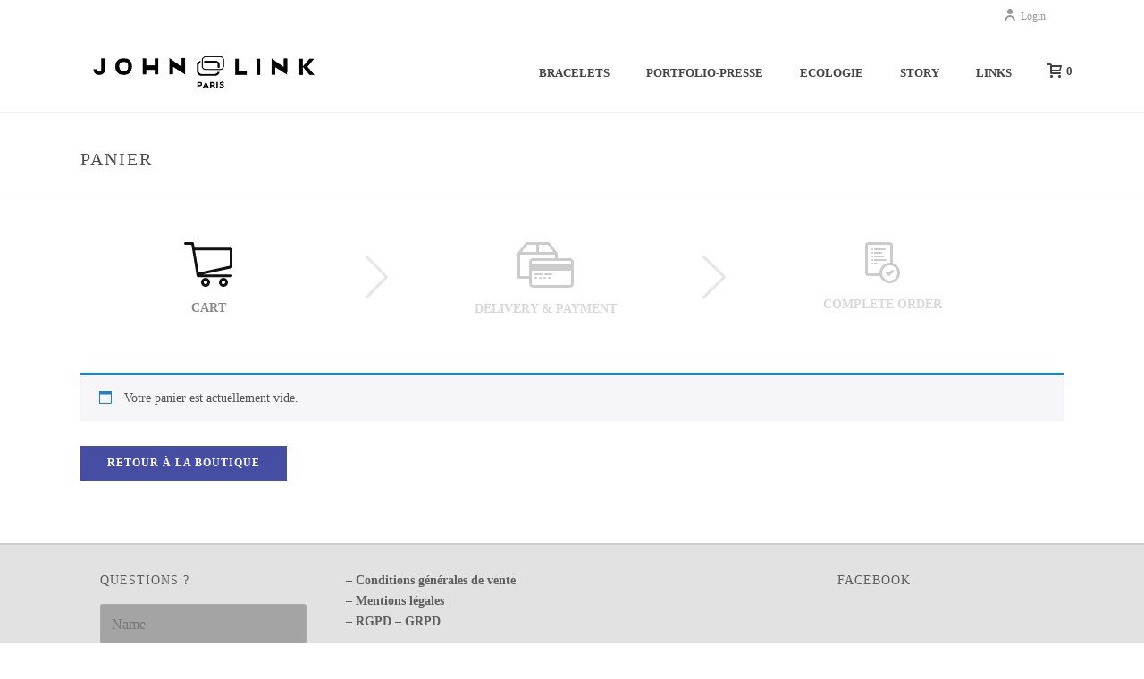

--- FILE ---
content_type: text/html; charset=UTF-8
request_url: https://john-link.com/panier/
body_size: 49492
content:
<!DOCTYPE html><html dir="ltr" lang="fr-FR" prefix="og: https://ogp.me/ns#" ><head><script data-no-optimize="1">var litespeed_docref=sessionStorage.getItem("litespeed_docref");litespeed_docref&&(Object.defineProperty(document,"referrer",{get:function(){return litespeed_docref}}),sessionStorage.removeItem("litespeed_docref"));</script> <meta charset="UTF-8" /><meta name="viewport" content="width=device-width, initial-scale=1.0, minimum-scale=1.0, maximum-scale=1.0, user-scalable=0" /><meta http-equiv="X-UA-Compatible" content="IE=edge,chrome=1" /><meta name="format-detection" content="telephone=no"><title>Panier 💕 John-Link</title> <script type="litespeed/javascript">var ajaxurl="https://john-link.com/wp-admin/admin-ajax.php"</script> <style>img:is([sizes="auto" i], [sizes^="auto," i]) { contain-intrinsic-size: 3000px 1500px }</style><meta name="robots" content="noindex, max-image-preview:large" /><meta name="google-site-verification" content="Ww_KDQm5AIJPzzkN4tgS7H5Mytb5B9_qOwxpcjh6EQE" /><link rel="canonical" href="https://john-link.com/panier/" /><meta name="generator" content="All in One SEO (AIOSEO) 4.9.3" /><meta property="og:locale" content="fr_FR" /><meta property="og:site_name" content="John-Link 💕 Bracelets chic pour Elle et Lui" /><meta property="og:type" content="article" /><meta property="og:title" content="Panier 💕 John-Link" /><meta property="og:url" content="https://john-link.com/panier/" /><meta property="article:published_time" content="2018-01-18T13:08:41+00:00" /><meta property="article:modified_time" content="2018-11-08T19:23:09+00:00" /><meta name="twitter:card" content="summary_large_image" /><meta name="twitter:title" content="Panier 💕 John-Link" /> <script type="application/ld+json" class="aioseo-schema">{"@context":"https:\/\/schema.org","@graph":[{"@type":"BreadcrumbList","@id":"https:\/\/john-link.com\/panier\/#breadcrumblist","itemListElement":[{"@type":"ListItem","@id":"https:\/\/john-link.com#listItem","position":1,"name":"Domicile","item":"https:\/\/john-link.com","nextItem":{"@type":"ListItem","@id":"https:\/\/john-link.com\/panier\/#listItem","name":"Panier"}},{"@type":"ListItem","@id":"https:\/\/john-link.com\/panier\/#listItem","position":2,"name":"Panier","previousItem":{"@type":"ListItem","@id":"https:\/\/john-link.com#listItem","name":"Domicile"}}]},{"@type":"Organization","@id":"https:\/\/john-link.com\/#organization","name":"John-Link","description":"Bracelets chic pour Elle et Lui","url":"https:\/\/john-link.com\/","foundingDate":"2017-04-20","logo":{"@type":"ImageObject","url":"https:\/\/i0.wp.com\/john-link.com\/wp-content\/uploads\/2018\/02\/7cde6992-83fb-4e8f-a37e-1c5bd74ca3dc.jpeg?fit=656%2C654&ssl=1","@id":"https:\/\/john-link.com\/panier\/#organizationLogo","width":656,"height":654},"image":{"@id":"https:\/\/john-link.com\/panier\/#organizationLogo"}},{"@type":"WebPage","@id":"https:\/\/john-link.com\/panier\/#webpage","url":"https:\/\/john-link.com\/panier\/","name":"Panier \ud83d\udc95 John-Link","inLanguage":"fr-FR","isPartOf":{"@id":"https:\/\/john-link.com\/#website"},"breadcrumb":{"@id":"https:\/\/john-link.com\/panier\/#breadcrumblist"},"datePublished":"2018-01-18T14:08:41+01:00","dateModified":"2018-11-08T20:23:09+01:00"},{"@type":"WebSite","@id":"https:\/\/john-link.com\/#website","url":"https:\/\/john-link.com\/","name":"John-Link","alternateName":"JOHN-LINK","description":"Bracelets chic pour Elle et Lui","inLanguage":"fr-FR","publisher":{"@id":"https:\/\/john-link.com\/#organization"}}]}</script> <style id="critical-path-css" type="text/css">/* non cached */ body,html{width:100%;height:100%;margin:0;padding:0}.page-preloader{top:0;left:0;z-index:999;position:fixed;height:100%;width:100%;text-align:center}.preloader-preview-area{-webkit-animation-delay:-.2s;animation-delay:-.2s;top:50%;-webkit-transform:translateY(100%);-ms-transform:translateY(100%);transform:translateY(100%);margin-top:10px;max-height:calc(50% - 20px);opacity:1;width:100%;text-align:center;position:absolute}.preloader-logo{max-width:90%;top:50%;-webkit-transform:translateY(-100%);-ms-transform:translateY(-100%);transform:translateY(-100%);margin:-10px auto 0 auto;max-height:calc(50% - 20px);opacity:1;position:relative}.ball-pulse>div{width:15px;height:15px;border-radius:100%;margin:2px;-webkit-animation-fill-mode:both;animation-fill-mode:both;display:inline-block;-webkit-animation:ball-pulse .75s infinite cubic-bezier(.2,.68,.18,1.08);animation:ball-pulse .75s infinite cubic-bezier(.2,.68,.18,1.08)}.ball-pulse>div:nth-child(1){-webkit-animation-delay:-.36s;animation-delay:-.36s}.ball-pulse>div:nth-child(2){-webkit-animation-delay:-.24s;animation-delay:-.24s}.ball-pulse>div:nth-child(3){-webkit-animation-delay:-.12s;animation-delay:-.12s}@-webkit-keyframes ball-pulse{0%{-webkit-transform:scale(1);transform:scale(1);opacity:1}45%{-webkit-transform:scale(.1);transform:scale(.1);opacity:.7}80%{-webkit-transform:scale(1);transform:scale(1);opacity:1}}@keyframes ball-pulse{0%{-webkit-transform:scale(1);transform:scale(1);opacity:1}45%{-webkit-transform:scale(.1);transform:scale(.1);opacity:.7}80%{-webkit-transform:scale(1);transform:scale(1);opacity:1}}.ball-clip-rotate-pulse{position:relative;-webkit-transform:translateY(-15px) translateX(-10px);-ms-transform:translateY(-15px) translateX(-10px);transform:translateY(-15px) translateX(-10px);display:inline-block}.ball-clip-rotate-pulse>div{-webkit-animation-fill-mode:both;animation-fill-mode:both;position:absolute;top:0;left:0;border-radius:100%}.ball-clip-rotate-pulse>div:first-child{height:36px;width:36px;top:7px;left:-7px;-webkit-animation:ball-clip-rotate-pulse-scale 1s 0s cubic-bezier(.09,.57,.49,.9) infinite;animation:ball-clip-rotate-pulse-scale 1s 0s cubic-bezier(.09,.57,.49,.9) infinite}.ball-clip-rotate-pulse>div:last-child{position:absolute;width:50px;height:50px;left:-16px;top:-2px;background:0 0;border:2px solid;-webkit-animation:ball-clip-rotate-pulse-rotate 1s 0s cubic-bezier(.09,.57,.49,.9) infinite;animation:ball-clip-rotate-pulse-rotate 1s 0s cubic-bezier(.09,.57,.49,.9) infinite;-webkit-animation-duration:1s;animation-duration:1s}@-webkit-keyframes ball-clip-rotate-pulse-rotate{0%{-webkit-transform:rotate(0) scale(1);transform:rotate(0) scale(1)}50%{-webkit-transform:rotate(180deg) scale(.6);transform:rotate(180deg) scale(.6)}100%{-webkit-transform:rotate(360deg) scale(1);transform:rotate(360deg) scale(1)}}@keyframes ball-clip-rotate-pulse-rotate{0%{-webkit-transform:rotate(0) scale(1);transform:rotate(0) scale(1)}50%{-webkit-transform:rotate(180deg) scale(.6);transform:rotate(180deg) scale(.6)}100%{-webkit-transform:rotate(360deg) scale(1);transform:rotate(360deg) scale(1)}}@-webkit-keyframes ball-clip-rotate-pulse-scale{30%{-webkit-transform:scale(.3);transform:scale(.3)}100%{-webkit-transform:scale(1);transform:scale(1)}}@keyframes ball-clip-rotate-pulse-scale{30%{-webkit-transform:scale(.3);transform:scale(.3)}100%{-webkit-transform:scale(1);transform:scale(1)}}@-webkit-keyframes square-spin{25%{-webkit-transform:perspective(100px) rotateX(180deg) rotateY(0);transform:perspective(100px) rotateX(180deg) rotateY(0)}50%{-webkit-transform:perspective(100px) rotateX(180deg) rotateY(180deg);transform:perspective(100px) rotateX(180deg) rotateY(180deg)}75%{-webkit-transform:perspective(100px) rotateX(0) rotateY(180deg);transform:perspective(100px) rotateX(0) rotateY(180deg)}100%{-webkit-transform:perspective(100px) rotateX(0) rotateY(0);transform:perspective(100px) rotateX(0) rotateY(0)}}@keyframes square-spin{25%{-webkit-transform:perspective(100px) rotateX(180deg) rotateY(0);transform:perspective(100px) rotateX(180deg) rotateY(0)}50%{-webkit-transform:perspective(100px) rotateX(180deg) rotateY(180deg);transform:perspective(100px) rotateX(180deg) rotateY(180deg)}75%{-webkit-transform:perspective(100px) rotateX(0) rotateY(180deg);transform:perspective(100px) rotateX(0) rotateY(180deg)}100%{-webkit-transform:perspective(100px) rotateX(0) rotateY(0);transform:perspective(100px) rotateX(0) rotateY(0)}}.square-spin{display:inline-block}.square-spin>div{-webkit-animation-fill-mode:both;animation-fill-mode:both;width:50px;height:50px;-webkit-animation:square-spin 3s 0s cubic-bezier(.09,.57,.49,.9) infinite;animation:square-spin 3s 0s cubic-bezier(.09,.57,.49,.9) infinite}.cube-transition{position:relative;-webkit-transform:translate(-25px,-25px);-ms-transform:translate(-25px,-25px);transform:translate(-25px,-25px);display:inline-block}.cube-transition>div{-webkit-animation-fill-mode:both;animation-fill-mode:both;width:15px;height:15px;position:absolute;top:-5px;left:-5px;-webkit-animation:cube-transition 1.6s 0s infinite ease-in-out;animation:cube-transition 1.6s 0s infinite ease-in-out}.cube-transition>div:last-child{-webkit-animation-delay:-.8s;animation-delay:-.8s}@-webkit-keyframes cube-transition{25%{-webkit-transform:translateX(50px) scale(.5) rotate(-90deg);transform:translateX(50px) scale(.5) rotate(-90deg)}50%{-webkit-transform:translate(50px,50px) rotate(-180deg);transform:translate(50px,50px) rotate(-180deg)}75%{-webkit-transform:translateY(50px) scale(.5) rotate(-270deg);transform:translateY(50px) scale(.5) rotate(-270deg)}100%{-webkit-transform:rotate(-360deg);transform:rotate(-360deg)}}@keyframes cube-transition{25%{-webkit-transform:translateX(50px) scale(.5) rotate(-90deg);transform:translateX(50px) scale(.5) rotate(-90deg)}50%{-webkit-transform:translate(50px,50px) rotate(-180deg);transform:translate(50px,50px) rotate(-180deg)}75%{-webkit-transform:translateY(50px) scale(.5) rotate(-270deg);transform:translateY(50px) scale(.5) rotate(-270deg)}100%{-webkit-transform:rotate(-360deg);transform:rotate(-360deg)}}.ball-scale>div{border-radius:100%;margin:2px;-webkit-animation-fill-mode:both;animation-fill-mode:both;display:inline-block;height:60px;width:60px;-webkit-animation:ball-scale 1s 0s ease-in-out infinite;animation:ball-scale 1s 0s ease-in-out infinite}@-webkit-keyframes ball-scale{0%{-webkit-transform:scale(0);transform:scale(0)}100%{-webkit-transform:scale(1);transform:scale(1);opacity:0}}@keyframes ball-scale{0%{-webkit-transform:scale(0);transform:scale(0)}100%{-webkit-transform:scale(1);transform:scale(1);opacity:0}}.line-scale>div{-webkit-animation-fill-mode:both;animation-fill-mode:both;display:inline-block;width:5px;height:50px;border-radius:2px;margin:2px}.line-scale>div:nth-child(1){-webkit-animation:line-scale 1s -.5s infinite cubic-bezier(.2,.68,.18,1.08);animation:line-scale 1s -.5s infinite cubic-bezier(.2,.68,.18,1.08)}.line-scale>div:nth-child(2){-webkit-animation:line-scale 1s -.4s infinite cubic-bezier(.2,.68,.18,1.08);animation:line-scale 1s -.4s infinite cubic-bezier(.2,.68,.18,1.08)}.line-scale>div:nth-child(3){-webkit-animation:line-scale 1s -.3s infinite cubic-bezier(.2,.68,.18,1.08);animation:line-scale 1s -.3s infinite cubic-bezier(.2,.68,.18,1.08)}.line-scale>div:nth-child(4){-webkit-animation:line-scale 1s -.2s infinite cubic-bezier(.2,.68,.18,1.08);animation:line-scale 1s -.2s infinite cubic-bezier(.2,.68,.18,1.08)}.line-scale>div:nth-child(5){-webkit-animation:line-scale 1s -.1s infinite cubic-bezier(.2,.68,.18,1.08);animation:line-scale 1s -.1s infinite cubic-bezier(.2,.68,.18,1.08)}@-webkit-keyframes line-scale{0%{-webkit-transform:scaley(1);transform:scaley(1)}50%{-webkit-transform:scaley(.4);transform:scaley(.4)}100%{-webkit-transform:scaley(1);transform:scaley(1)}}@keyframes line-scale{0%{-webkit-transform:scaley(1);transform:scaley(1)}50%{-webkit-transform:scaley(.4);transform:scaley(.4)}100%{-webkit-transform:scaley(1);transform:scaley(1)}}.ball-scale-multiple{position:relative;-webkit-transform:translateY(30px);-ms-transform:translateY(30px);transform:translateY(30px);display:inline-block}.ball-scale-multiple>div{border-radius:100%;-webkit-animation-fill-mode:both;animation-fill-mode:both;margin:2px;position:absolute;left:-30px;top:0;opacity:0;margin:0;width:50px;height:50px;-webkit-animation:ball-scale-multiple 1s 0s linear infinite;animation:ball-scale-multiple 1s 0s linear infinite}.ball-scale-multiple>div:nth-child(2){-webkit-animation-delay:-.2s;animation-delay:-.2s}.ball-scale-multiple>div:nth-child(3){-webkit-animation-delay:-.2s;animation-delay:-.2s}@-webkit-keyframes ball-scale-multiple{0%{-webkit-transform:scale(0);transform:scale(0);opacity:0}5%{opacity:1}100%{-webkit-transform:scale(1);transform:scale(1);opacity:0}}@keyframes ball-scale-multiple{0%{-webkit-transform:scale(0);transform:scale(0);opacity:0}5%{opacity:1}100%{-webkit-transform:scale(1);transform:scale(1);opacity:0}}.ball-pulse-sync{display:inline-block}.ball-pulse-sync>div{width:15px;height:15px;border-radius:100%;margin:2px;-webkit-animation-fill-mode:both;animation-fill-mode:both;display:inline-block}.ball-pulse-sync>div:nth-child(1){-webkit-animation:ball-pulse-sync .6s -.21s infinite ease-in-out;animation:ball-pulse-sync .6s -.21s infinite ease-in-out}.ball-pulse-sync>div:nth-child(2){-webkit-animation:ball-pulse-sync .6s -.14s infinite ease-in-out;animation:ball-pulse-sync .6s -.14s infinite ease-in-out}.ball-pulse-sync>div:nth-child(3){-webkit-animation:ball-pulse-sync .6s -70ms infinite ease-in-out;animation:ball-pulse-sync .6s -70ms infinite ease-in-out}@-webkit-keyframes ball-pulse-sync{33%{-webkit-transform:translateY(10px);transform:translateY(10px)}66%{-webkit-transform:translateY(-10px);transform:translateY(-10px)}100%{-webkit-transform:translateY(0);transform:translateY(0)}}@keyframes ball-pulse-sync{33%{-webkit-transform:translateY(10px);transform:translateY(10px)}66%{-webkit-transform:translateY(-10px);transform:translateY(-10px)}100%{-webkit-transform:translateY(0);transform:translateY(0)}}.transparent-circle{display:inline-block;border-top:.5em solid rgba(255,255,255,.2);border-right:.5em solid rgba(255,255,255,.2);border-bottom:.5em solid rgba(255,255,255,.2);border-left:.5em solid #fff;-webkit-transform:translateZ(0);transform:translateZ(0);-webkit-animation:transparent-circle 1.1s infinite linear;animation:transparent-circle 1.1s infinite linear;width:50px;height:50px;border-radius:50%}.transparent-circle:after{border-radius:50%;width:10em;height:10em}@-webkit-keyframes transparent-circle{0%{-webkit-transform:rotate(0);transform:rotate(0)}100%{-webkit-transform:rotate(360deg);transform:rotate(360deg)}}@keyframes transparent-circle{0%{-webkit-transform:rotate(0);transform:rotate(0)}100%{-webkit-transform:rotate(360deg);transform:rotate(360deg)}}.ball-spin-fade-loader{position:relative;top:-10px;left:-10px;display:inline-block}.ball-spin-fade-loader>div{width:15px;height:15px;border-radius:100%;margin:2px;-webkit-animation-fill-mode:both;animation-fill-mode:both;position:absolute;-webkit-animation:ball-spin-fade-loader 1s infinite linear;animation:ball-spin-fade-loader 1s infinite linear}.ball-spin-fade-loader>div:nth-child(1){top:25px;left:0;animation-delay:-.84s;-webkit-animation-delay:-.84s}.ball-spin-fade-loader>div:nth-child(2){top:17.05px;left:17.05px;animation-delay:-.72s;-webkit-animation-delay:-.72s}.ball-spin-fade-loader>div:nth-child(3){top:0;left:25px;animation-delay:-.6s;-webkit-animation-delay:-.6s}.ball-spin-fade-loader>div:nth-child(4){top:-17.05px;left:17.05px;animation-delay:-.48s;-webkit-animation-delay:-.48s}.ball-spin-fade-loader>div:nth-child(5){top:-25px;left:0;animation-delay:-.36s;-webkit-animation-delay:-.36s}.ball-spin-fade-loader>div:nth-child(6){top:-17.05px;left:-17.05px;animation-delay:-.24s;-webkit-animation-delay:-.24s}.ball-spin-fade-loader>div:nth-child(7){top:0;left:-25px;animation-delay:-.12s;-webkit-animation-delay:-.12s}.ball-spin-fade-loader>div:nth-child(8){top:17.05px;left:-17.05px;animation-delay:0s;-webkit-animation-delay:0s}@-webkit-keyframes ball-spin-fade-loader{50%{opacity:.3;-webkit-transform:scale(.4);transform:scale(.4)}100%{opacity:1;-webkit-transform:scale(1);transform:scale(1)}}@keyframes ball-spin-fade-loader{50%{opacity:.3;-webkit-transform:scale(.4);transform:scale(.4)}100%{opacity:1;-webkit-transform:scale(1);transform:scale(1)}}</style> <script type="litespeed/javascript">window._wca_prevent_referrer=!0</script> <script type="litespeed/javascript">window._wca=window._wca||[]</script> <meta name="google-site-verification" content="bGxOOc82K8bK45o1uWKmqcHISjV1y72lLmLUzuUFHgc" /><link rel='dns-prefetch' href='//stats.wp.com' /><link rel='dns-prefetch' href='//capi-automation.s3.us-east-2.amazonaws.com' /><link rel='dns-prefetch' href='//maxcdn.bootstrapcdn.com' /><link rel='preconnect' href='//c0.wp.com' /><link rel='preconnect' href='//i0.wp.com' /><link rel="alternate" type="application/rss+xml" title="John-Link &raquo; Flux" href="https://john-link.com/feed/" /><link rel="alternate" type="application/rss+xml" title="John-Link &raquo; Flux des commentaires" href="https://john-link.com/comments/feed/" /><link rel="shortcut icon" href="https://john-link.com/wp-content/themes/jupiter/assets/images/favicon.png"  /> <script type="litespeed/javascript">window.abb={};php={};window.PHP={};PHP.ajax="https://john-link.com/wp-admin/admin-ajax.php";PHP.wp_p_id="22";var mk_header_parallax,mk_banner_parallax,mk_page_parallax,mk_footer_parallax,mk_body_parallax;var mk_images_dir="https://john-link.com/wp-content/themes/jupiter/assets/images",mk_theme_js_path="https://john-link.com/wp-content/themes/jupiter/assets/js",mk_theme_dir="https://john-link.com/wp-content/themes/jupiter",mk_captcha_placeholder="Enter Captcha",mk_captcha_invalid_txt="Invalid. Try again.",mk_captcha_correct_txt="Captcha correct.",mk_responsive_nav_width=1140,mk_vertical_header_back="Back",mk_vertical_header_anim="1",mk_check_rtl=!0,mk_grid_width=1140,mk_ajax_search_option="disable",mk_preloader_bg_color="#fff",mk_accent_color="#000000",mk_go_to_top="true",mk_smooth_scroll="true",mk_show_background_video="true",mk_preloader_bar_color="#000000",mk_preloader_logo="https://john-link.com/wp-content/uploads/2021/03/preloder-site-e1669058862450.jpg";var mk_header_parallax=!1,mk_banner_parallax=!1,mk_footer_parallax=!1,mk_body_parallax=!1,mk_no_more_posts="No More Posts",mk_typekit_id="",mk_google_fonts=["Montserrat:100italic,200italic,300italic,400italic,500italic,600italic,700italic,800italic,900italic,100,200,300,400,500,600,700,800,900","Montserrat"],mk_global_lazyload=!0</script>  <script src="//www.googletagmanager.com/gtag/js?id=G-S909GZJ9TF"  data-cfasync="false" data-wpfc-render="false" type="text/javascript" async></script> <script data-cfasync="false" data-wpfc-render="false" type="text/javascript">var mi_version = '9.10.0';
				var mi_track_user = true;
				var mi_no_track_reason = '';
								var MonsterInsightsDefaultLocations = {"page_location":"https:\/\/john-link.com\/panier\/"};
								if ( typeof MonsterInsightsPrivacyGuardFilter === 'function' ) {
					var MonsterInsightsLocations = (typeof MonsterInsightsExcludeQuery === 'object') ? MonsterInsightsPrivacyGuardFilter( MonsterInsightsExcludeQuery ) : MonsterInsightsPrivacyGuardFilter( MonsterInsightsDefaultLocations );
				} else {
					var MonsterInsightsLocations = (typeof MonsterInsightsExcludeQuery === 'object') ? MonsterInsightsExcludeQuery : MonsterInsightsDefaultLocations;
				}

								var disableStrs = [
										'ga-disable-G-S909GZJ9TF',
									];

				/* Function to detect opted out users */
				function __gtagTrackerIsOptedOut() {
					for (var index = 0; index < disableStrs.length; index++) {
						if (document.cookie.indexOf(disableStrs[index] + '=true') > -1) {
							return true;
						}
					}

					return false;
				}

				/* Disable tracking if the opt-out cookie exists. */
				if (__gtagTrackerIsOptedOut()) {
					for (var index = 0; index < disableStrs.length; index++) {
						window[disableStrs[index]] = true;
					}
				}

				/* Opt-out function */
				function __gtagTrackerOptout() {
					for (var index = 0; index < disableStrs.length; index++) {
						document.cookie = disableStrs[index] + '=true; expires=Thu, 31 Dec 2099 23:59:59 UTC; path=/';
						window[disableStrs[index]] = true;
					}
				}

				if ('undefined' === typeof gaOptout) {
					function gaOptout() {
						__gtagTrackerOptout();
					}
				}
								window.dataLayer = window.dataLayer || [];

				window.MonsterInsightsDualTracker = {
					helpers: {},
					trackers: {},
				};
				if (mi_track_user) {
					function __gtagDataLayer() {
						dataLayer.push(arguments);
					}

					function __gtagTracker(type, name, parameters) {
						if (!parameters) {
							parameters = {};
						}

						if (parameters.send_to) {
							__gtagDataLayer.apply(null, arguments);
							return;
						}

						if (type === 'event') {
														parameters.send_to = monsterinsights_frontend.v4_id;
							var hookName = name;
							if (typeof parameters['event_category'] !== 'undefined') {
								hookName = parameters['event_category'] + ':' + name;
							}

							if (typeof MonsterInsightsDualTracker.trackers[hookName] !== 'undefined') {
								MonsterInsightsDualTracker.trackers[hookName](parameters);
							} else {
								__gtagDataLayer('event', name, parameters);
							}
							
						} else {
							__gtagDataLayer.apply(null, arguments);
						}
					}

					__gtagTracker('js', new Date());
					__gtagTracker('set', {
						'developer_id.dZGIzZG': true,
											});
					if ( MonsterInsightsLocations.page_location ) {
						__gtagTracker('set', MonsterInsightsLocations);
					}
										__gtagTracker('config', 'G-S909GZJ9TF', {"forceSSL":"true"} );
										window.gtag = __gtagTracker;										(function () {
						/* https://developers.google.com/analytics/devguides/collection/analyticsjs/ */
						/* ga and __gaTracker compatibility shim. */
						var noopfn = function () {
							return null;
						};
						var newtracker = function () {
							return new Tracker();
						};
						var Tracker = function () {
							return null;
						};
						var p = Tracker.prototype;
						p.get = noopfn;
						p.set = noopfn;
						p.send = function () {
							var args = Array.prototype.slice.call(arguments);
							args.unshift('send');
							__gaTracker.apply(null, args);
						};
						var __gaTracker = function () {
							var len = arguments.length;
							if (len === 0) {
								return;
							}
							var f = arguments[len - 1];
							if (typeof f !== 'object' || f === null || typeof f.hitCallback !== 'function') {
								if ('send' === arguments[0]) {
									var hitConverted, hitObject = false, action;
									if ('event' === arguments[1]) {
										if ('undefined' !== typeof arguments[3]) {
											hitObject = {
												'eventAction': arguments[3],
												'eventCategory': arguments[2],
												'eventLabel': arguments[4],
												'value': arguments[5] ? arguments[5] : 1,
											}
										}
									}
									if ('pageview' === arguments[1]) {
										if ('undefined' !== typeof arguments[2]) {
											hitObject = {
												'eventAction': 'page_view',
												'page_path': arguments[2],
											}
										}
									}
									if (typeof arguments[2] === 'object') {
										hitObject = arguments[2];
									}
									if (typeof arguments[5] === 'object') {
										Object.assign(hitObject, arguments[5]);
									}
									if ('undefined' !== typeof arguments[1].hitType) {
										hitObject = arguments[1];
										if ('pageview' === hitObject.hitType) {
											hitObject.eventAction = 'page_view';
										}
									}
									if (hitObject) {
										action = 'timing' === arguments[1].hitType ? 'timing_complete' : hitObject.eventAction;
										hitConverted = mapArgs(hitObject);
										__gtagTracker('event', action, hitConverted);
									}
								}
								return;
							}

							function mapArgs(args) {
								var arg, hit = {};
								var gaMap = {
									'eventCategory': 'event_category',
									'eventAction': 'event_action',
									'eventLabel': 'event_label',
									'eventValue': 'event_value',
									'nonInteraction': 'non_interaction',
									'timingCategory': 'event_category',
									'timingVar': 'name',
									'timingValue': 'value',
									'timingLabel': 'event_label',
									'page': 'page_path',
									'location': 'page_location',
									'title': 'page_title',
									'referrer' : 'page_referrer',
								};
								for (arg in args) {
																		if (!(!args.hasOwnProperty(arg) || !gaMap.hasOwnProperty(arg))) {
										hit[gaMap[arg]] = args[arg];
									} else {
										hit[arg] = args[arg];
									}
								}
								return hit;
							}

							try {
								f.hitCallback();
							} catch (ex) {
							}
						};
						__gaTracker.create = newtracker;
						__gaTracker.getByName = newtracker;
						__gaTracker.getAll = function () {
							return [];
						};
						__gaTracker.remove = noopfn;
						__gaTracker.loaded = true;
						window['__gaTracker'] = __gaTracker;
					})();
									} else {
										console.log("");
					(function () {
						function __gtagTracker() {
							return null;
						}

						window['__gtagTracker'] = __gtagTracker;
						window['gtag'] = __gtagTracker;
					})();
									}</script> <style id="litespeed-ccss">body,html{width:100%;height:100%;margin:0;padding:0}#sb_instagram{-webkit-box-sizing:border-box;-moz-box-sizing:border-box}#sb_instagram{width:100%;margin:0 auto;padding:0;box-sizing:border-box}#sb_instagram:after{content:"";display:table;clear:both}#sb_instagram .sbi_header_link{-webkit-box-shadow:none;box-shadow:none}#sb_instagram a{outline:0}#sb_instagram img{display:block;padding:0!important;margin:0!important;max-width:100%!important;opacity:1!important}#sb_instagram .sb_instagram_header,.sb_instagram_header{float:left;clear:both;margin:0 0 15px;padding:0;line-height:1.2;width:100%}#sb_instagram .sb_instagram_header a,.sb_instagram_header a{float:left;display:block;text-decoration:none}@media all and (min-width:480px){#sb_instagram .sb_instagram_header.sbi_medium .sbi_header_img,#sb_instagram .sb_instagram_header.sbi_medium .sbi_header_img img,.sb_instagram_header.sbi_medium .sbi_header_img,.sb_instagram_header.sbi_medium .sbi_header_img img{width:80px;height:80px;border-radius:40px}#sb_instagram .sb_instagram_header.sbi_medium .sbi_header_text h3,.sb_instagram_header.sbi_medium .sbi_header_text h3{font-size:20px;margin-right:-85px!important}#sb_instagram .sb_instagram_header.sbi_medium .sbi_header_text h3,.sb_instagram_header.sbi_medium .sbi_header_text h3{margin-left:95px!important;line-height:1.4}#sb_instagram .sb_instagram_header.sbi_medium .sbi_header_text.sbi_no_bio h3,.sb_instagram_header.sbi_medium .sbi_header_text.sbi_no_bio h3{padding-top:20px!important}}#sb_instagram .sb_instagram_header .sbi_header_img,.sb_instagram_header .sbi_header_img{float:left;position:relative;width:50px;margin:0 0 0 -100%!important;overflow:hidden;-moz-border-radius:40px;-webkit-border-radius:40px;border-radius:40px}#sb_instagram .sb_instagram_header .sbi_header_img img,.sb_instagram_header .sbi_header_img img{float:left;margin:0!important;padding:0!important;border:none!important;-moz-border-radius:40px;-webkit-border-radius:40px;border-radius:40px}#sb_instagram .sb_instagram_header .sbi_header_img_hover .sbi_new_logo,.sb_instagram_header .sbi_header_img_hover .sbi_new_logo{position:absolute;top:50%;left:50%;margin-top:-12px;margin-left:-12px;width:24px;height:24px;font-size:24px}#sb_instagram .sb_instagram_header .sbi_header_img_hover,.sb_instagram_header .sbi_header_img_hover{z-index:2;position:absolute;width:100%;top:0;bottom:0;left:0;text-align:center;color:#fff;background:rgba(0,0,0,.75);-moz-opacity:0;opacity:0;border-radius:40px}#sb_instagram .sb_instagram_header .sbi_header_text,.sb_instagram_header .sbi_header_text{float:left;width:100%;padding-top:5px}#sb_instagram .sb_instagram_header .sbi_header_text h3,.sb_instagram_header .sbi_header_text h3{float:left;clear:both;width:auto;margin:0 0 0 60px!important;padding:0!important}#sb_instagram .sb_instagram_header h3,.sb_instagram_header h3{font-size:16px;line-height:1.3}#sb_instagram .sb_instagram_header .sbi_header_text.sbi_no_bio h3,.sb_instagram_header .sbi_header_text.sbi_no_bio h3{padding-top:9px!important}@media all and (max-width:640px){#sb_instagram.sbi_width_resp{width:100%!important}}ul{box-sizing:border-box}:root{--wp--preset--font-size--normal:16px;--wp--preset--font-size--huge:42px}body{--wp--preset--color--black:#000;--wp--preset--color--cyan-bluish-gray:#abb8c3;--wp--preset--color--white:#fff;--wp--preset--color--pale-pink:#f78da7;--wp--preset--color--vivid-red:#cf2e2e;--wp--preset--color--luminous-vivid-orange:#ff6900;--wp--preset--color--luminous-vivid-amber:#fcb900;--wp--preset--color--light-green-cyan:#7bdcb5;--wp--preset--color--vivid-green-cyan:#00d084;--wp--preset--color--pale-cyan-blue:#8ed1fc;--wp--preset--color--vivid-cyan-blue:#0693e3;--wp--preset--color--vivid-purple:#9b51e0;--wp--preset--gradient--vivid-cyan-blue-to-vivid-purple:linear-gradient(135deg,rgba(6,147,227,1) 0%,#9b51e0 100%);--wp--preset--gradient--light-green-cyan-to-vivid-green-cyan:linear-gradient(135deg,#7adcb4 0%,#00d082 100%);--wp--preset--gradient--luminous-vivid-amber-to-luminous-vivid-orange:linear-gradient(135deg,rgba(252,185,0,1) 0%,rgba(255,105,0,1) 100%);--wp--preset--gradient--luminous-vivid-orange-to-vivid-red:linear-gradient(135deg,rgba(255,105,0,1) 0%,#cf2e2e 100%);--wp--preset--gradient--very-light-gray-to-cyan-bluish-gray:linear-gradient(135deg,#eee 0%,#a9b8c3 100%);--wp--preset--gradient--cool-to-warm-spectrum:linear-gradient(135deg,#4aeadc 0%,#9778d1 20%,#cf2aba 40%,#ee2c82 60%,#fb6962 80%,#fef84c 100%);--wp--preset--gradient--blush-light-purple:linear-gradient(135deg,#ffceec 0%,#9896f0 100%);--wp--preset--gradient--blush-bordeaux:linear-gradient(135deg,#fecda5 0%,#fe2d2d 50%,#6b003e 100%);--wp--preset--gradient--luminous-dusk:linear-gradient(135deg,#ffcb70 0%,#c751c0 50%,#4158d0 100%);--wp--preset--gradient--pale-ocean:linear-gradient(135deg,#fff5cb 0%,#b6e3d4 50%,#33a7b5 100%);--wp--preset--gradient--electric-grass:linear-gradient(135deg,#caf880 0%,#71ce7e 100%);--wp--preset--gradient--midnight:linear-gradient(135deg,#020381 0%,#2874fc 100%);--wp--preset--duotone--dark-grayscale:url('#wp-duotone-dark-grayscale');--wp--preset--duotone--grayscale:url('#wp-duotone-grayscale');--wp--preset--duotone--purple-yellow:url('#wp-duotone-purple-yellow');--wp--preset--duotone--blue-red:url('#wp-duotone-blue-red');--wp--preset--duotone--midnight:url('#wp-duotone-midnight');--wp--preset--duotone--magenta-yellow:url('#wp-duotone-magenta-yellow');--wp--preset--duotone--purple-green:url('#wp-duotone-purple-green');--wp--preset--duotone--blue-orange:url('#wp-duotone-blue-orange');--wp--preset--font-size--small:13px;--wp--preset--font-size--medium:20px;--wp--preset--font-size--large:36px;--wp--preset--font-size--x-large:42px;--wp--preset--spacing--20:.44rem;--wp--preset--spacing--30:.67rem;--wp--preset--spacing--40:1rem;--wp--preset--spacing--50:1.5rem;--wp--preset--spacing--60:2.25rem;--wp--preset--spacing--70:3.38rem;--wp--preset--spacing--80:5.06rem}#cookie-law-info-bar{font-size:15px;margin:0 auto;padding:12px 10px;position:absolute;text-align:center;box-sizing:border-box;width:100%;z-index:9999;display:none;left:0;font-weight:300;box-shadow:0 -1px 10px 0 rgba(172,171,171,.3)}#cookie-law-info-bar span{vertical-align:middle}.cli-plugin-button,.cli-plugin-button:visited{display:inline-block;padding:9px 12px;color:#fff;text-decoration:none;position:relative;margin-left:5px;text-decoration:none}.cli-plugin-main-link{margin-left:0;font-weight:550;text-decoration:underline}.cli-plugin-button,.cli-plugin-button:visited,.medium.cli-plugin-button,.medium.cli-plugin-button:visited{font-size:13px;font-weight:400;line-height:1}.large.cli-plugin-button,.large.cli-plugin-button:visited{font-size:14px;padding:8px 14px 9px}.cli-plugin-button{margin-top:5px}.cli-bar-popup{-moz-background-clip:padding;-webkit-background-clip:padding;background-clip:padding-box;-webkit-border-radius:30px;-moz-border-radius:30px;border-radius:30px;padding:20px}.cli-plugin-main-link.cli-plugin-button{text-decoration:none}.cli-plugin-main-link.cli-plugin-button{margin-left:5px}.cli-container-fluid{padding-right:15px;padding-left:15px;margin-right:auto;margin-left:auto}.cli-row{display:-ms-flexbox;display:flex;-ms-flex-wrap:wrap;flex-wrap:wrap;margin-right:-15px;margin-left:-15px}.cli-align-items-stretch{-ms-flex-align:stretch!important;align-items:stretch!important}.cli-px-0{padding-left:0;padding-right:0}.cli-btn{font-size:14px;display:inline-block;font-weight:400;text-align:center;white-space:nowrap;vertical-align:middle;border:1px solid transparent;padding:.5rem 1.25rem;line-height:1;border-radius:.25rem}.cli-modal-backdrop{position:fixed;top:0;right:0;bottom:0;left:0;z-index:1040;background-color:#000;display:none}.cli-modal-backdrop.cli-fade{opacity:0}.cli-modal a{text-decoration:none}.cli-modal .cli-modal-dialog{position:relative;width:auto;margin:.5rem;font-family:-apple-system,BlinkMacSystemFont,"Segoe UI",Roboto,"Helvetica Neue",Arial,sans-serif,"Apple Color Emoji","Segoe UI Emoji","Segoe UI Symbol";font-size:1rem;font-weight:400;line-height:1.5;color:#212529;text-align:left;display:-ms-flexbox;display:flex;-ms-flex-align:center;align-items:center;min-height:calc(100% - (.5rem*2))}@media (min-width:576px){.cli-modal .cli-modal-dialog{max-width:500px;margin:1.75rem auto;min-height:calc(100% - (1.75rem*2))}}@media (min-width:992px){.cli-modal .cli-modal-dialog{max-width:900px}}.cli-modal-content{position:relative;display:-ms-flexbox;display:flex;-ms-flex-direction:column;flex-direction:column;width:100%;background-color:#fff;background-clip:padding-box;border-radius:.3rem;outline:0}.cli-modal .cli-modal-close{position:absolute;right:10px;top:10px;z-index:1;padding:0;background-color:transparent!important;border:0;-webkit-appearance:none;font-size:1.5rem;font-weight:700;line-height:1;color:#000;text-shadow:0 1px 0 #fff}.cli-tab-content{background:#fff}.cli-tab-content{width:100%;padding:30px}@media (max-width:767px){.cli-tab-content{padding:30px 10px}}.cli-container-fluid{padding-right:15px;padding-left:15px;margin-right:auto;margin-left:auto}.cli-row{display:-ms-flexbox;display:flex;-ms-flex-wrap:wrap;flex-wrap:wrap;margin-right:-15px;margin-left:-15px}.cli-align-items-stretch{-ms-flex-align:stretch!important;align-items:stretch!important}.cli-px-0{padding-left:0;padding-right:0}.cli-btn{font-size:14px;display:inline-block;font-weight:400;text-align:center;white-space:nowrap;vertical-align:middle;border:1px solid transparent;padding:.5rem 1.25rem;line-height:1;border-radius:.25rem}.cli-modal-backdrop{position:fixed;top:0;right:0;bottom:0;left:0;z-index:1040;background-color:#000;-webkit-transform:scale(0);transform:scale(0)}.cli-modal-backdrop.cli-fade{opacity:0}.cli-modal{position:fixed;top:0;right:0;bottom:0;left:0;z-index:99999;transform:scale(0);overflow:hidden;outline:0;display:none}.cli-modal a{text-decoration:none}.cli-modal .cli-modal-dialog{position:relative;width:auto;margin:.5rem;font-family:inherit;font-size:1rem;font-weight:400;line-height:1.5;color:#212529;text-align:left;display:-ms-flexbox;display:flex;-ms-flex-align:center;align-items:center;min-height:calc(100% - (.5rem*2))}@media (min-width:576px){.cli-modal .cli-modal-dialog{max-width:500px;margin:1.75rem auto;min-height:calc(100% - (1.75rem*2))}}.cli-modal-content{position:relative;display:-ms-flexbox;display:flex;-ms-flex-direction:column;flex-direction:column;width:100%;background-color:#fff;background-clip:padding-box;border-radius:.2rem;box-sizing:border-box;outline:0}.cli-tab-content{background:#fff}.cli-tab-content{width:100%;padding:5px 30px 5px 5px;box-sizing:border-box}@media (max-width:767px){.cli-tab-content{padding:30px 10px}}.cli-tab-footer .cli-btn{background-color:#00acad;padding:10px 15px;text-decoration:none}.cli-tab-footer .wt-cli-privacy-accept-btn{background-color:#61a229;color:#fff;border-radius:0}.cli-tab-footer{width:100%;text-align:right;padding:20px 0}.cli-col-12{width:100%}.cli-tab-header{display:flex;justify-content:space-between}.cli-tab-header a:before{width:10px;height:2px;left:0;top:calc(50% - 1px)}.cli-tab-header a:after{width:2px;height:10px;left:4px;top:calc(50% - 5px);-webkit-transform:none;transform:none}.cli-tab-header a:before{width:7px;height:7px;border-right:1px solid #4a6e78;border-bottom:1px solid #4a6e78;content:" ";transform:rotate(-45deg);margin-right:10px}.cli-tab-header a.cli-nav-link{position:relative;display:flex;align-items:center;font-size:14px;color:#000;text-transform:capitalize}.cli-tab-header{border-radius:5px;padding:12px 15px;background-color:#f2f2f2}.cli-modal .cli-modal-close{position:absolute;right:0;top:0;z-index:1;-webkit-appearance:none;width:40px;height:40px;padding:0;border-radius:50%;padding:10px;background:0 0;border:none;min-width:40px}.cli-tab-container h4{font-family:inherit;font-size:16px;margin-bottom:15px;margin:10px 0}#cliSettingsPopup .cli-tab-section-container{padding-top:12px}.cli-privacy-content-text{font-size:14px;line-height:1.4;margin-top:0;padding:0;color:#000}.cli-tab-content{display:none}.cli-tab-section .cli-tab-content{padding:10px 20px 5px}.cli-tab-section{margin-top:5px}@media (min-width:992px){.cli-modal .cli-modal-dialog{max-width:645px}}.cli-privacy-overview:not(.cli-collapsed) .cli-privacy-content{max-height:60px;overflow:hidden}a.cli-privacy-readmore{font-size:12px;margin-top:12px;display:inline-block;padding-bottom:0;color:#000;text-decoration:underline}.cli-modal-footer{position:relative}a.cli-privacy-readmore:before{content:attr(data-readmore-text)}.cli-modal-close svg{fill:#000}span.cli-necessary-caption{color:#000;font-size:12px}.cli-tab-container .cli-row{max-height:500px;overflow-y:auto}.wt-cli-sr-only{display:none;font-size:16px}.wt-cli-necessary-checkbox{display:none!important}.wt-cli-privacy-overview-actions{padding-bottom:0}.wt-cli-cookie-description{font-size:14px;line-height:1.4;margin-top:0;padding:0;color:#000}:root{--woocommerce:#a46497;--wc-green:#7ad03a;--wc-red:#a00;--wc-orange:#ffba00;--wc-blue:#2ea2cc;--wc-primary:#a46497;--wc-primary-text:#fff;--wc-secondary:#ebe9eb;--wc-secondary-text:#515151;--wc-highlight:#77a464;--wc-highligh-text:#fff;--wc-content-bg:#fff;--wc-subtext:#767676}.woocommerce-page img{height:auto;max-width:100%}@media only screen and (max-width:768px){:root{--woocommerce:#a46497;--wc-green:#7ad03a;--wc-red:#a00;--wc-orange:#ffba00;--wc-blue:#2ea2cc;--wc-primary:#a46497;--wc-primary-text:#fff;--wc-secondary:#ebe9eb;--wc-secondary-text:#515151;--wc-highlight:#77a464;--wc-highligh-text:#fff;--wc-content-bg:#fff;--wc-subtext:#767676}}:root{--woocommerce:#a46497;--wc-green:#7ad03a;--wc-red:#a00;--wc-orange:#ffba00;--wc-blue:#2ea2cc;--wc-primary:#a46497;--wc-primary-text:#fff;--wc-secondary:#ebe9eb;--wc-secondary-text:#515151;--wc-highlight:#77a464;--wc-highligh-text:#fff;--wc-content-bg:#fff;--wc-subtext:#767676}.woocommerce a.button{font-size:100%;margin:0;line-height:1;position:relative;text-decoration:none;overflow:visible;padding:.618em 1em;font-weight:700;border-radius:3px;left:auto;color:#515151;background-color:#ebe9eb;border:0;display:inline-block;background-image:none;box-shadow:none;text-shadow:none}.woocommerce-info{padding:1em 2em 1em 3.5em;margin:0 0 2em;position:relative;background-color:#f7f6f7;color:#515151;border-top:3px solid #a46497;list-style:none outside;width:auto;word-wrap:break-word}.woocommerce-info:after,.woocommerce-info:before{content:" ";display:table}.woocommerce-info:after{clear:both}.woocommerce-info:before{font-family:WooCommerce;content:"\e028";display:inline-block;position:absolute;top:1em;left:1.5em}.woocommerce-info{border-top-color:#1e85be}.woocommerce-info:before{color:#1e85be}.wpac,.wpac div,.wpac img,.wpac a{background-attachment:scroll!important;background-color:transparent!important;background-image:none!important;background-position:0 0!important;background-repeat:repeat!important;border-color:black!important;border-color:currentColor!important;border-radius:0!important;border-style:none!important;border-width:medium!important;bottom:auto!important;clear:none!important;clip:auto!important;color:inherit!important;counter-increment:none!important;counter-reset:none!important;direction:inherit!important;display:inline;float:none!important;font-family:inherit!important;font-size:inherit!important;font-style:inherit!important;font-variant:normal!important;font-weight:inherit!important;height:auto;left:auto!important;letter-spacing:normal!important;line-height:inherit!important;list-style-type:inherit!important;list-style-position:outside!important;list-style-image:none!important;margin:0!important;max-height:none!important;max-width:none!important;min-height:0!important;min-width:0!important;opacity:1;outline:invert none medium!important;overflow:visible!important;padding:0!important;position:static!important;quotes:"" ""!important;right:auto!important;table-layout:auto!important;text-align:inherit!important;text-decoration:inherit!important;text-indent:0!important;text-transform:none!important;top:auto!important;unicode-bidi:normal!important;vertical-align:baseline!important;visibility:inherit!important;white-space:normal!important;width:auto!important;word-spacing:normal!important;z-index:auto!important;-moz-border-radius:0!important;-webkit-border-radius:0!important;-moz-box-sizing:border-box!important;-webkit-box-sizing:border-box!important;box-sizing:border-box!important;text-shadow:none!important;-webkit-box-shadow:none!important;box-shadow:none!important}.wpac,.wpac div{display:block}.wpac img{border:0!important}.wpac svg{vertical-align:middle!important;-moz-box-sizing:content-box!important;-webkit-box-sizing:content-box!important;box-sizing:content-box!important}.wpac{font-size:14px!important;line-height:20px!important;direction:inherit!important;text-align:inherit!important;font-family:"Helvetica Neue",Helvetica,Arial,sans-serif!important;color:#333!important;font-style:normal!important;font-weight:400!important;text-decoration:none!important;list-style-type:disc!important}.wp-gr .wp-google-review{margin-top:15px!important}.wp-gr .wp-google-left{display:table-cell!important;vertical-align:top!important}.wp-gr .wp-google-left img{border:none!important;float:left!important;height:50px!important;width:50px!important;margin-right:10px!important;border-radius:50%!important;box-shadow:0 0 2px rgba(0,0,0,.12),0 2px 4px rgba(0,0,0,.24)!important}.wp-gr .wp-google-name{color:black!important;font-size:100%!important;font-weight:700!important;margin:0 0 2px!important;padding-right:6px!important;text-decoration:none!important}.wp-gr a.wp-google-name{color:#427fed!important;text-decoration:none!important}.wp-gr.wpac .wp-google-name{font-size:100%!important}.wp-gr.wpac .wp-google-left img{width:50px!important;height:50px!important;border-radius:50%!important}.wp-gr.wpac a.wp-google-name{color:#427fed!important;text-decoration:none!important;white-space:nowrap!important;text-overflow:ellipsis!important}.wp-gr .grw-slider{display:block!important;width:100%!important;padding-bottom:20px!important;text-align:left!important;direction:ltr!important;box-sizing:border-box!important}.wp-gr .grw-slider .grw-row{display:-ms-flexbox!important;display:flex!important;flex-wrap:nowrap!important;align-items:center!important;-ms-flex-wrap:nowrap!important;-ms-flex-align:center!important}.wp-gr .grw-row-m .grw-slider-header+.grw-slider-content{-ms-flex:0 0 75%!important;flex:0 0 75%!important;max-width:75%!important}.wp-gr .grw-row-m .grw-slider-review{-ms-flex:0 0 33.333333%!important;flex:0 0 33.333333%!important;max-width:33.333333%!important}.wp-gr .grw-slider .grw-slider-content{position:relative!important;min-width:0!important}.wp-gr .grw-slider .grw-slider-content-inner{position:relative!important}.wp-gr .grw-slider .grw-slider-review-inner{position:relative!important;margin:0 10px!important;padding:15px!important;width:100%!important}.wp-gr .grw-slider .grw-slider-review-inner>svg{position:absolute!important;top:10px!important;right:10px!important;width:18px!important;height:18px!important}.wp-gr .grw-slider .grw-slider-reviews{display:flex!important;display:-ms-flexbox!important;overflow:hidden!important;overflow-x:scroll!important;margin:0 20px!important;padding:10px 0 15px!important;flex-wrap:nowrap!important;-ms-flex-wrap:nowrap!important;scroll-snap-type:x mandatory!important;scroll-behavior:smooth!important;-webkit-overflow-scrolling:touch!important;scrollbar-width:none}.wp-gr .grw-slider .grw-slider-reviews::-webkit-scrollbar{display:none!important}.wp-gr .grw-slider .grw-slider-review{display:flex!important;position:relative!important;justify-content:center!important;align-items:center!important;flex-shrink:0!important;scroll-snap-align:start!important;transform-origin:center center!important;transform:scale(1)!important}.wp-gr .grw-slider-review .wp-google-left{display:block!important;overflow:hidden!important;white-space:nowrap!important;text-overflow:ellipsis!important}.wp-gr .grw-slider .wp-google-review{margin:0!important}a,body,div,form,header,html,iframe,img,label,li,nav,p,section,span,ul{margin:0;padding:0;border:0;vertical-align:baseline;font-size:100%}header,nav,section{display:block}html{font-size:100%;-webkit-font-smoothing:antialiased;-webkit-text-size-adjust:100%;-ms-text-size-adjust:100%}body{position:relative;-webkit-text-size-adjust:100%;-webkit-font-smoothing:antialiased}#mk-footer img{max-width:100%;width:auto;height:auto;border:0;vertical-align:middle;-ms-interpolation-mode:bicubic}button,input{margin:0;vertical-align:middle;font-size:100%}button,input{line-height:normal;border-radius:0}button::-moz-focus-inner,input::-moz-focus-inner{padding:0;border:0}button,input[type=submit]{-webkit-appearance:button}a{color:#777}p{margin-bottom:30px}ul{list-style:none}p,ul{margin-bottom:20px}a{text-decoration:none}a,p{-ms-word-wrap:break-word;word-wrap:break-word}a:link,a:visited{outline:0 none;text-decoration:none}.clearboth{display:block;visibility:hidden;clear:both;overflow:hidden;width:0;height:0}.clearboth:after{display:block;visibility:hidden;clear:both;width:0;height:0;content:' ';font-size:0;line-height:0}.clearfix{display:block;clear:both}.clearfix:after,.clearfix:before{content:" ";display:table}ul{margin-bottom:1em;margin-left:1.5em;list-style-type:disc}ul li{margin-left:.85em}input[type=email],input[type=password],input[type=text]{outline:0;border:none;font-size:inherit}input[type=email],input[type=password],input[type=text]{box-sizing:border-box}input[type=email],input[type=password],input[type=text]{font-size:13px;color:#767676;padding:10px 12px;background-color:#fdfdfd;border:1px solid #e3e3e3;outline:0;margin-bottom:4px}h1,h2,h3,h4,h5{margin:0 0 .8em;font-weight:400;line-height:1.3em;-ms-word-wrap:break-word;word-wrap:break-word;text-transform:none}h1{font-size:36px;margin-bottom:16px}h2{font-size:30px;margin-bottom:14px}h3{font-size:28px;margin-bottom:10px}h4{font-size:24px;margin-bottom:9px}h5{font-size:18px;margin-bottom:8px}.mk-background-stretch{background-size:cover;-webkit-background-size:cover;-moz-background-size:cover}#mk-footer{z-index:10}.mk-header-toolbar{z-index:310}.mk-toolbar-resposnive-icon{z-index:80}@media handheld,only screen and (max-width:780px){.mk-login-register{z-index:50}}.mk-header{z-index:301}.mk-header .mk-header-bg{z-index:1}.mk-header .fit-logo-img a{z-index:30}.mk-header .mk-header-inner{z-index:300}.mk-header-holder{z-index:200}.mk-header-right{z-index:20}.mk-header-nav-container{z-index:30}.mk-go-top{z-index:300}#theme-page{z-index:11}.mk-nav-responsive-link{z-index:12}.mk-responsive-nav{z-index:20}#mk-page-introduce{z-index:8}#mk-theme-container{z-index:200}#mk-page-introduce,#mk-theme-container,.master-holder div,.mk-header-toolbar,.shopping-cart-header,.text-input,.theme-page-wrapper,:after,:before,[class*=mk-col-],input[type=text]{box-sizing:border-box}[class*=mk-col-]{float:left;padding-right:25px;min-height:1px}.mk-grid{width:100%;margin:0 auto}.mk-grid:after{content:"";display:table;clear:both}.mk-col-1-4{width:25%}@media handheld,only screen and (max-width:768px){.mk-grid{width:100%}[class*=mk-col-]{width:auto;float:none;margin-left:0;margin-right:0;margin-bottom:20px;padding-left:20px;padding-right:20px}#mk-footer [class*=mk-col-]{margin-top:0;padding-left:0;padding-right:0}}.button,.mk-nav-responsive-link,.text-input{-webkit-perspective:1000}.mk-header{width:100%;position:relative}.mk-header .mk-header-bg{position:absolute;left:0;top:0;width:100%;height:100%}.mk-header .mk-header-inner{position:relative;width:100%}.mk-header:not(.header-style-4) .header-logo{top:0;position:absolute}.header-logo{display:block;width:100%}.header-logo img{top:50%;position:absolute;-ms-transform:translate(0,-50%)!important;transform:translate(0,-50%)!important;ms-transform:translate(0,-50%)!important}.fit-logo-img a{display:inline-block;height:100%;position:relative}.fit-logo-img a img{display:block;height:auto;max-height:100%;max-width:none}@media handheld,only screen and (max-width:780px){.header-logo a img{max-width:200px}}@media handheld,only screen and (max-width:400px){.header-logo a img{max-width:160px}}.mk-header-holder{width:100%;position:absolute}.sticky-style-fixed.header-style-1 .mk-header-holder{position:fixed;top:0;-webkit-backface-visibility:hidden;backface-visibility:hidden;-ms-perspective:1000;perspective:1000;-ms-transform:translateZ(0);transform:translateZ(0)}.mk-desktop-logo.dark-logo{display:block}#mk-boxed-layout{position:relative;z-index:0}.mk-header-right{position:absolute;right:10px;top:0}.header-grid.mk-grid{position:relative}.mk-header-nav-container{line-height:4px;display:block;position:relative;margin:0 auto}@media handheld,only screen and (max-width:1140px){.mk-header .mk-header-nav-container{width:100%!important}}.header-style-1.header-align-left .mk-header-nav-container{text-align:right;float:right;margin-right:30px}.header-style-1.header-align-left .mk-header-right{display:none}.header-style-1.header-align-left .header-logo{float:left;left:0}.header-style-1.header-align-left .header-logo a{margin-left:20px;float:left}.header-style-1.header-align-left .mk-nav-responsive-link{float:right;right:20px}.header-style-1.header-align-left .mk-grid .mk-header-nav-container{margin-right:0}.header-style-1.header-align-left.boxed-header .mk-header-right{display:block}#mk-theme-container{position:relative;left:0}body:not(.mk-boxed-enabled):not(.rtl) .sticky-style-fixed.header-style-1 .mk-header-holder{right:0}.mk-go-top{background-color:#ccc;background-color:rgba(0,0,0,.2);display:block;position:fixed;bottom:15px;width:45px;height:45px;text-align:center;-webkit-backface-visibility:hidden;backface-visibility:hidden;-ms-perspective:1000;perspective:1000;-ms-transform:translateZ(0);transform:translateZ(0);right:-60px;opacity:0}.mk-go-top svg{position:absolute;top:15px;left:15px;fill:#fff;height:16px;width:16px}#theme-page{padding:0;margin:0;min-height:200px;height:auto;position:relative}#theme-page .theme-page-wrapper{margin:20px auto}#theme-page .theme-page-wrapper .theme-content{padding:30px 20px}.master-holder-bg-holder{position:absolute;top:0;left:0;height:100%;width:100%;overflow:hidden;z-index:-1}.master-holder-bg{position:absolute;top:0;left:0;height:100%;width:100%;z-index:-1;perspective:1000;transform:translateZ(0)}@media handheld,only screen and (max-width:768px){#theme-page{padding:0!important}.theme-page-wrapper:not(.full-width-layout){margin:0 auto 0!important}}.mk-header-toolbar{width:100%;position:relative;height:35px;line-height:35px}.mk-header-toolbar-holder{padding:0 20px}.mk-header-login{height:35px;line-height:35px}.mk-header-login{float:right;display:inline-block;margin:0 20px 0 0;position:relative}.mk-header-login .mk-login-link svg{margin-right:4px;vertical-align:text-bottom;height:16px}.mk-login-status{display:block;font-size:12px;padding:0;margin:8px 0 0;color:#666}.mk-login-register{position:absolute;right:0;width:250px;top:100%;background-color:#fff;border:1px solid #d9d9d9;padding:15px;display:none}.mk-login-register .form-section{margin-bottom:8px;display:block}.mk-login-register .form-section .text-input{width:100%;background-color:#fff}.mk-login-register .register-login-links{display:inline-block;float:left;padding-top:5px}.mk-login-register .register-login-links a{color:#888;line-height:12px;display:inline-block}.mk-login-register .mk-login-remember{display:block;margin:5px 0 10px}.mk-login-register .button{float:right}.mk-login-register .mk-login-title{font-size:16px}.mk-forget-panel{display:none}.mk-forget-panel .register-login-links{float:right;display:block;margin:5px 0}.mk-header-login .mk-login-link{font-size:12px}.shopping-cart-header{display:inline-block;margin:0;vertical-align:top;position:relative}.shopping-cart-header .widgettitle{display:none}.mk-header .mk-shoping-cart-link{padding:0 10px 0 20px;margin:0}.mk-header .mk-shoping-cart-link svg{position:relative;display:inline-block;height:16px;margin-right:-4px;-ms-transform:translateY(3px);transform:translateY(3px)}.mk-header .mk-header-cart-count{font-size:13px;font-weight:700;padding-left:5px}.mk-shopping-cart-box{position:absolute;right:0;top:100%;width:300px;padding:0 10px;display:none;text-align:left}.mk-shopping-cart-box .widget{margin:0}@media handheld,only screen and (max-width:780px){.mk-header-right{display:none!important}}.mk-toolbar-resposnive-icon{position:absolute;left:50%;top:0;line-height:16px!important;width:24px;height:24px;display:none}.mk-toolbar-resposnive-icon svg{height:16px}@media handheld,only screen and (max-width:780px){.mk-header-toolbar{padding:10px 5px;display:none;height:auto;line-height:auto}.mk-toolbar-resposnive-icon{display:block}.mk-header-login{width:100%!important;float:none!important;display:block!important;height:auto!important;line-height:25px!important;margin:0 10px 5px!important;padding:0}.mk-login-register{right:auto;left:0}.mk-login-register:before{right:auto;left:10px}}.mk-main-navigation{display:inline-block;text-align:center;margin:0 auto}.main-navigation-ul,.main-navigation-ul li.menu-item{margin:0;padding:0}.main-navigation-ul>li.menu-item{float:left}.main-navigation-ul>li.menu-item>a.menu-item-link{display:inline-block;text-align:center;text-decoration:none;font-weight:700;font-size:13px;position:relative;box-sizing:border-box;padding-top:2px}.menu-hover-style-4 .main-navigation-ul>li.menu-item>a.menu-item-link{margin-left:1px}.main-navigation-ul li.menu-item{position:relative;display:block;list-style-type:none}.main-navigation-ul>li.menu-item{display:inline-block}.main-navigation-ul a.menu-item-link{display:block;text-decoration:none;white-space:normal}.mk-nav-responsive-link{display:none;position:absolute;top:50%;margin-top:-18px;line-height:8px;padding:10px}.mk-responsive-nav{width:100%}.mk-responsive-nav>li{border-bottom:1px solid rgba(128,128,128,.2)}.mk-responsive-wrap{position:relative;width:100%;display:none;z-index:20;height:100%}.mk-responsive-nav{border-bottom:1px solid rgba(255,255,255,.1);position:relative;width:100%;margin:0;padding:0}.mk-responsive-nav li{display:block;margin:0;position:relative}.mk-responsive-nav li a{border-top:1px solid rgba(255,255,255,.1);display:block;padding:15px 20px;text-align:left;text-transform:uppercase;text-decoration:none;font-weight:700;font-size:13px;line-height:1}.mk-css-icon-menu{width:18px;height:18px;transform:translateZ(0)}.mk-css-icon-menu div{height:3px;margin-bottom:3px;border-radius:3px;display:block;position:relative}.shopping-cart-header .mk-svg-icon{width:16px}#mk-footer{width:100%;position:relative;padding:20px 0 0}#mk-footer .footer-wrapper{position:relative}#mk-footer .mk-padding-wrapper{padding:0 20px}@media handheld,only screen and (max-width:767px){#mk-footer [class*=mk-col-]{width:100%!important}}#mk-page-introduce{position:relative;padding:15px 0}#mk-page-introduce.intro-left{text-align:left}.page-title{margin:25px 20px 15px;line-height:120%;-ms-word-wrap:break-word;word-wrap:break-word}@media handheld,only screen and (max-width:1140px){.page-title{margin-left:15px!important;margin-right:15px!important}}.widget{margin-bottom:40px}.widgettitle{position:relative;display:block;margin-bottom:15px;letter-spacing:1px}.widget_contact_form{padding-bottom:5px}.widget_contact_form .text-input{margin-bottom:6px;width:100%}#mk-footer .widget_contact_form .text-input{border-color:rgba(255,255,255,.05);background-color:rgba(255,255,255,.03)}.widget .mk-contact-form{position:relative}body{background-color:#fff}.mk-header{background-color:#fff;background-size:cover;-webkit-background-size:cover;-moz-background-size:cover}.mk-header-bg{background-color:#fff}.master-holder-bg{background-color:#fff;background-size:cover;-webkit-background-size:cover;-moz-background-size:cover}#mk-footer{background-color:#e2e2e2}#mk-boxed-layout{-webkit-box-shadow:0 0 0px rgba(0,0,0,0);-moz-box-shadow:0 0 0px rgba(0,0,0,0);box-shadow:0 0 0px rgba(0,0,0,0)}.page-title{font-size:20px;color:#4d4d4d;text-transform:uppercase;font-weight:400;letter-spacing:2px}.mk-header{border-bottom:1px solid #ededed}.header-style-1 .mk-header-padding-wrapper{padding-top:126px}body{font-family:Montserrat}#contact_form-2 .mk-contact-form .text-input::-webkit-input-placeholder{color:#66666}#contact_form-2 .mk-contact-form .text-input:-ms-input-placeholder{color:#c00}#contact_form-2 .mk-contact-form .text-input:-moz-placeholder{color:#f0f}#contact_form-2 .mk-contact-form .text-input{color:#041d6f}.clearfix:after,.clearfix:before{content:" ";display:table}.clearfix:after{clear:both}.add-cart-responsive-state{display:none}.add-cart-responsive-state a{position:fixed;bottom:15px;right:15px;width:60px;height:60px;line-height:60px;text-align:center;border-radius:100px;z-index:9999;background:#fff;box-shadow:1px 1px 3px rgba(0,0,0,.2)}.add-cart-responsive-state svg{fill:#444;height:16px;-ms-transform:translateY(2px);transform:translateY(2px)}.add-cart-responsive-state .mk-header-cart-count{position:absolute;top:0;left:-7px;border-radius:50px;height:25px;min-width:25px;padding:0;line-height:25px;color:#fff;background:#f97352;font-size:12px;font-weight:700;text-align:center}.woocommerce a.button,.woocommerce-page a.button,.woocommerce-page input.button{border-radius:0;border-style:solid;background-color:#454ea2;color:#fff;font-size:12px;padding:13px 30px}.woocommerce-cart .woocommerce h2:not(.woocommerce-loop-product__title){font-size:18px;font-weight:700;border-bottom:1px solid #d7d8dc;padding-bottom:12px}.woocommerce-cart form input{background:#fff;border-radius:3px;font-size:16px;padding:13px 12px 12px;border-color:#d5d8de}.woocommerce-cart input.button{border-radius:3px;font-size:14px;text-transform:capitalize;padding:16px 35px;background-color:#157cf2;line-height:1em!important}.mk-checkout-steps{width:100%;text-align:center;margin-bottom:60px}.mk-checkout-steps *{box-sizing:border-box}.mk-checkout-steps-icon{display:-ms-flexbox;display:flex}.mk-checkout-steps-icon .mk-checkout-step{display:inline-block;margin:0 3%;max-width:20%;-ms-flex:auto;flex:auto}.mk-checkout-steps-icon .mk-checkout-step-svg-wrap{display:block;text-align:center}.mk-checkout-steps-icon .mk-checkout-step-svg-wrap svg{width:auto}@media only screen and (max-width:768px){.mk-checkout-steps-icon .mk-checkout-step-svg-wrap svg{width:35px}}.mk-checkout-steps-icon .mk-checkout-step-svg-wrap path{fill:#ccc}.mk-checkout-steps-icon .mk-checkout-step-seprator{display:inline-block;vertical-align:top;margin:15px 3% 0}.mk-checkout-steps-icon .mk-checkout-step-seprator path{fill:#e6e6e6}@media only screen and (max-width:768px){.mk-checkout-steps-icon .mk-checkout-step-seprator svg{width:15px}}.mk-checkout-steps-icon .mk-checkout-step-text{display:block;margin-top:5px;font-size:14px;color:#d8d8d8;font-weight:700;text-transform:uppercase}@media only screen and (max-width:768px){.mk-checkout-steps-icon .mk-checkout-step-text{font-size:12px;line-height:14px}}.mk-checkout-steps-icon .mk-checkout-step-active .mk-checkout-step-svg-wrap path{fill:#157cf2}.mk-checkout-steps-icon .mk-checkout-step-active .mk-checkout-step-text{color:#888}.cff-wrapper:after{content:"";display:table;clear:both}.cff-likebox{float:left;width:100%;position:relative;margin:20px 0 0}.fb_iframe_widget{border:none;overflow:hidden}.cff-likebox .fb_iframe_widget{width:100%}.cff-likebox.cff-top.cff-outside{margin-bottom:10px}.fa-instagram:before{content:"\f16d"}.woocommerce-cart .woocommerce h2:not(.woocommerce-loop-product__title){font-family:Montserrat;font-size:18px;font-weight:700;font-style:normal;color:#404040}.mk-checkout-steps-icon .mk-checkout-step svg{height:px}.mk-checkout-steps-icon .mk-checkout-step-active .mk-checkout-step-svg-wrap path{fill:#111}.mk-checkout-step .mk-checkout-step-text{font-family:Montserrat;font-size:14px;font-weight:700;font-style:normal}.mk-checkout-steps-icon .mk-checkout-step-active .mk-checkout-step-text{color:#888}.mk-checkout-step:not(.mk-checkout-step-active) svg path{fill:}.mk-checkout-step:not(.mk-checkout-step-active) .mk-checkout-step-text{color:}#mk-footer{border-top:2px solid #ccc}#mk-footer .footer-wrapper{padding:8px 0}#mk-footer [class*=mk-col-]{padding:0 2%}#mk-footer .widget{margin-bottom:5px}#mk-footer,#mk-footer p{font-size:14px;color:#bcbcbc;font-weight:400}#mk-footer .widgettitle{text-transform:uppercase;font-size:14px;color:#5e5e5e;font-weight:400}#mk-footer .widget:not(.widget_social_networks) a{color:#5e5e5e}body{font-size:14px;color:#3f3f3f;font-weight:400;line-height:1.66em}p{font-size:16px;color:#3a3a3a;line-height:1.66em}h1,h2,h3,h4,h5{line-height:1.3em}a{color:#2e2e2e}.mk-header-toolbar{background-color:#fff}.mk-header-login .mk-login-link{color:#999}.add-header-height,.header-style-1 .menu-hover-style-4 .main-navigation-ul>li>a{height:90px;line-height:90px}.mk-header-bg{-webkit-opacity:1;-moz-opacity:1;-o-opacity:1;opacity:1}.mk-header .mk-header-cart-count{color:#444}.mk-toolbar-resposnive-icon svg,.mk-header .mk-shoping-cart-link svg{fill:#444}.mk-css-icon-menu div{background-color:#444}.mk-header-inner{border-bottom:1px solid #ededed}.header-logo a .mk-desktop-logo.dark-logo{max-width:300px}.mk-grid{max-width:1140px}.mk-header-nav-container{width:1140px}.main-navigation-ul>li.menu-item>a.menu-item-link{color:#444;font-size:13px;font-weight:600;padding-right:20px!important;padding-left:20px!important;text-transform:uppercase;letter-spacing:0px}.mk-shopping-cart-box{background-color:#333}.mk-responsive-wrap{background-color:#fff}.mk-shopping-cart-box{border-top:2px solid #381107}@media handheld,only screen and (max-width:1140px){.mk-grid,.mk-header-nav-container{width:auto}.mk-padding-wrapper{padding:0 20px}.mk-header-right{right:15px!important}}@media handheld,only screen and (max-width:960px){.theme-page-wrapper .theme-content{width:100%!important;float:none!important}.theme-page-wrapper:not(.full-width-layout){padding-right:15px!important;padding-left:15px!important}.theme-page-wrapper:not(.full-width-layout) .theme-content:not(.no-padding){padding:25px 0!important}}@media handheld,only screen and (max-width:1140px){.add-header-height,.header-style-1 .mk-header-inner,.header-style-1 .header-logo,.header-style-1 .shopping-cart-header{height:90px!important;line-height:90px}.mk-header:not(.header-style-4) .mk-header-holder{position:relative!important;top:0!important}.mk-header-padding-wrapper{display:none!important}.mk-header-nav-container{width:auto!important;display:none!important}.header-style-1 .mk-header-right{right:55px!important}.header-logo{height:90px!important}.mk-header-inner{padding-top:0!important}.header-style-1 .header-logo{position:relative!important;right:auto!important;left:auto!important}.shopping-cart-header{margin:0 20px 0 0!important}.mk-responsive-nav li a{color:#444!important}.mk-header-bg{zoom:1!important;filter:alpha(opacity=100)!important;opacity:1!important}.header-style-1 .mk-nav-responsive-link{display:block!important}.mk-header-nav-container{height:100%;z-index:200}.mk-main-navigation{position:relative;z-index:2}}@media handheld,only screen and (max-width:1140px){.mk-go-top{right:22px;bottom:87px}}.accent-bg-color{background-color:#000!important}::-webkit-selection{background-color:#000;color:#fff}@media handheld,only screen and (max-width:1140px){.add-cart-responsive-state{display:block}}a.button,input.button{margin:0;border:none;outline:0!important;font-size:13px;line-height:13px!important;padding:12px 15px;text-transform:uppercase;vertical-align:top;letter-spacing:1px;display:inline-block;position:relative;font-family:inherit;text-decoration:none;overflow:visible;font-weight:700;left:auto;white-space:nowrap;display:inline-block;background-color:#252525;color:#fff}.mk-svg-icon{width:auto;height:auto;fill:currentColor}.mk-main-navigation ul:before{display:none!important}.mk-main-navigation ul:before{font-weight:400;font-style:normal;text-decoration:inherit;-webkit-font-smoothing:antialiased;display:inline;width:auto;height:auto;line-height:normal;vertical-align:middle;background-image:none;background-position:0 0;background-repeat:repeat;margin-top:0}.contact-form-message{padding:10px 0;font-size:13px;color:#cd1313;display:none}.mk-contact-form input{font-family:inherit;font-size:inherit;outline:0}.mk-contact-form{position:relative;margin:2px 0 20px}@media handheld,only screen and (max-width:767px){.mk-contact-form .text-input{width:100%!important;float:none}}:root{--swiper-theme-color:#007aff}:root{--swiper-navigation-size:44px}:root{--jp-carousel-primary-color:#fff;--jp-carousel-primary-subtle-color:#999;--jp-carousel-bg-color:#000;--jp-carousel-bg-faded-color:#222;--jp-carousel-border-color:#3a3a3a}body{top:0!important}#google_translate_element2{display:none!important}</style><link rel="preload" data-asynced="1" data-optimized="2" as="style" onload="this.onload=null;this.rel='stylesheet'" href="https://john-link.com/wp-content/litespeed/css/3e9f48d87bb0f756882d582c511690f3.css?ver=63f06" /><script data-optimized="1" type="litespeed/javascript" data-src="https://john-link.com/wp-content/plugins/litespeed-cache/assets/js/css_async.min.js"></script> <link data-asynced="1" as="style" onload="this.onload=null;this.rel='stylesheet'"  rel='preload' id='wp-block-library-css' href='https://c0.wp.com/c/6.8.3/wp-includes/css/dist/block-library/style.min.css' type='text/css' media='all' /><style id='wp-block-library-theme-inline-css' type='text/css'>.wp-block-audio :where(figcaption){color:#555;font-size:13px;text-align:center}.is-dark-theme .wp-block-audio :where(figcaption){color:#ffffffa6}.wp-block-audio{margin:0 0 1em}.wp-block-code{border:1px solid #ccc;border-radius:4px;font-family:Menlo,Consolas,monaco,monospace;padding:.8em 1em}.wp-block-embed :where(figcaption){color:#555;font-size:13px;text-align:center}.is-dark-theme .wp-block-embed :where(figcaption){color:#ffffffa6}.wp-block-embed{margin:0 0 1em}.blocks-gallery-caption{color:#555;font-size:13px;text-align:center}.is-dark-theme .blocks-gallery-caption{color:#ffffffa6}:root :where(.wp-block-image figcaption){color:#555;font-size:13px;text-align:center}.is-dark-theme :root :where(.wp-block-image figcaption){color:#ffffffa6}.wp-block-image{margin:0 0 1em}.wp-block-pullquote{border-bottom:4px solid;border-top:4px solid;color:currentColor;margin-bottom:1.75em}.wp-block-pullquote cite,.wp-block-pullquote footer,.wp-block-pullquote__citation{color:currentColor;font-size:.8125em;font-style:normal;text-transform:uppercase}.wp-block-quote{border-left:.25em solid;margin:0 0 1.75em;padding-left:1em}.wp-block-quote cite,.wp-block-quote footer{color:currentColor;font-size:.8125em;font-style:normal;position:relative}.wp-block-quote:where(.has-text-align-right){border-left:none;border-right:.25em solid;padding-left:0;padding-right:1em}.wp-block-quote:where(.has-text-align-center){border:none;padding-left:0}.wp-block-quote.is-large,.wp-block-quote.is-style-large,.wp-block-quote:where(.is-style-plain){border:none}.wp-block-search .wp-block-search__label{font-weight:700}.wp-block-search__button{border:1px solid #ccc;padding:.375em .625em}:where(.wp-block-group.has-background){padding:1.25em 2.375em}.wp-block-separator.has-css-opacity{opacity:.4}.wp-block-separator{border:none;border-bottom:2px solid;margin-left:auto;margin-right:auto}.wp-block-separator.has-alpha-channel-opacity{opacity:1}.wp-block-separator:not(.is-style-wide):not(.is-style-dots){width:100px}.wp-block-separator.has-background:not(.is-style-dots){border-bottom:none;height:1px}.wp-block-separator.has-background:not(.is-style-wide):not(.is-style-dots){height:2px}.wp-block-table{margin:0 0 1em}.wp-block-table td,.wp-block-table th{word-break:normal}.wp-block-table :where(figcaption){color:#555;font-size:13px;text-align:center}.is-dark-theme .wp-block-table :where(figcaption){color:#ffffffa6}.wp-block-video :where(figcaption){color:#555;font-size:13px;text-align:center}.is-dark-theme .wp-block-video :where(figcaption){color:#ffffffa6}.wp-block-video{margin:0 0 1em}:root :where(.wp-block-template-part.has-background){margin-bottom:0;margin-top:0;padding:1.25em 2.375em}</style><style id='classic-theme-styles-inline-css' type='text/css'>/*! This file is auto-generated */
.wp-block-button__link{color:#fff;background-color:#32373c;border-radius:9999px;box-shadow:none;text-decoration:none;padding:calc(.667em + 2px) calc(1.333em + 2px);font-size:1.125em}.wp-block-file__button{background:#32373c;color:#fff;text-decoration:none}</style><link data-asynced="1" as="style" onload="this.onload=null;this.rel='stylesheet'"  rel='preload' id='mediaelement-css' href='https://c0.wp.com/c/6.8.3/wp-includes/js/mediaelement/mediaelementplayer-legacy.min.css' type='text/css' media='all' /><link data-asynced="1" as="style" onload="this.onload=null;this.rel='stylesheet'"  rel='preload' id='wp-mediaelement-css' href='https://c0.wp.com/c/6.8.3/wp-includes/js/mediaelement/wp-mediaelement.min.css' type='text/css' media='all' /><style id='jetpack-sharing-buttons-style-inline-css' type='text/css'>.jetpack-sharing-buttons__services-list{display:flex;flex-direction:row;flex-wrap:wrap;gap:0;list-style-type:none;margin:5px;padding:0}.jetpack-sharing-buttons__services-list.has-small-icon-size{font-size:12px}.jetpack-sharing-buttons__services-list.has-normal-icon-size{font-size:16px}.jetpack-sharing-buttons__services-list.has-large-icon-size{font-size:24px}.jetpack-sharing-buttons__services-list.has-huge-icon-size{font-size:36px}@media print{.jetpack-sharing-buttons__services-list{display:none!important}}.editor-styles-wrapper .wp-block-jetpack-sharing-buttons{gap:0;padding-inline-start:0}ul.jetpack-sharing-buttons__services-list.has-background{padding:1.25em 2.375em}</style><style id='global-styles-inline-css' type='text/css'>:root{--wp--preset--aspect-ratio--square: 1;--wp--preset--aspect-ratio--4-3: 4/3;--wp--preset--aspect-ratio--3-4: 3/4;--wp--preset--aspect-ratio--3-2: 3/2;--wp--preset--aspect-ratio--2-3: 2/3;--wp--preset--aspect-ratio--16-9: 16/9;--wp--preset--aspect-ratio--9-16: 9/16;--wp--preset--color--black: #000000;--wp--preset--color--cyan-bluish-gray: #abb8c3;--wp--preset--color--white: #ffffff;--wp--preset--color--pale-pink: #f78da7;--wp--preset--color--vivid-red: #cf2e2e;--wp--preset--color--luminous-vivid-orange: #ff6900;--wp--preset--color--luminous-vivid-amber: #fcb900;--wp--preset--color--light-green-cyan: #7bdcb5;--wp--preset--color--vivid-green-cyan: #00d084;--wp--preset--color--pale-cyan-blue: #8ed1fc;--wp--preset--color--vivid-cyan-blue: #0693e3;--wp--preset--color--vivid-purple: #9b51e0;--wp--preset--gradient--vivid-cyan-blue-to-vivid-purple: linear-gradient(135deg,rgba(6,147,227,1) 0%,rgb(155,81,224) 100%);--wp--preset--gradient--light-green-cyan-to-vivid-green-cyan: linear-gradient(135deg,rgb(122,220,180) 0%,rgb(0,208,130) 100%);--wp--preset--gradient--luminous-vivid-amber-to-luminous-vivid-orange: linear-gradient(135deg,rgba(252,185,0,1) 0%,rgba(255,105,0,1) 100%);--wp--preset--gradient--luminous-vivid-orange-to-vivid-red: linear-gradient(135deg,rgba(255,105,0,1) 0%,rgb(207,46,46) 100%);--wp--preset--gradient--very-light-gray-to-cyan-bluish-gray: linear-gradient(135deg,rgb(238,238,238) 0%,rgb(169,184,195) 100%);--wp--preset--gradient--cool-to-warm-spectrum: linear-gradient(135deg,rgb(74,234,220) 0%,rgb(151,120,209) 20%,rgb(207,42,186) 40%,rgb(238,44,130) 60%,rgb(251,105,98) 80%,rgb(254,248,76) 100%);--wp--preset--gradient--blush-light-purple: linear-gradient(135deg,rgb(255,206,236) 0%,rgb(152,150,240) 100%);--wp--preset--gradient--blush-bordeaux: linear-gradient(135deg,rgb(254,205,165) 0%,rgb(254,45,45) 50%,rgb(107,0,62) 100%);--wp--preset--gradient--luminous-dusk: linear-gradient(135deg,rgb(255,203,112) 0%,rgb(199,81,192) 50%,rgb(65,88,208) 100%);--wp--preset--gradient--pale-ocean: linear-gradient(135deg,rgb(255,245,203) 0%,rgb(182,227,212) 50%,rgb(51,167,181) 100%);--wp--preset--gradient--electric-grass: linear-gradient(135deg,rgb(202,248,128) 0%,rgb(113,206,126) 100%);--wp--preset--gradient--midnight: linear-gradient(135deg,rgb(2,3,129) 0%,rgb(40,116,252) 100%);--wp--preset--font-size--small: 13px;--wp--preset--font-size--medium: 20px;--wp--preset--font-size--large: 36px;--wp--preset--font-size--x-large: 42px;--wp--preset--spacing--20: 0.44rem;--wp--preset--spacing--30: 0.67rem;--wp--preset--spacing--40: 1rem;--wp--preset--spacing--50: 1.5rem;--wp--preset--spacing--60: 2.25rem;--wp--preset--spacing--70: 3.38rem;--wp--preset--spacing--80: 5.06rem;--wp--preset--shadow--natural: 6px 6px 9px rgba(0, 0, 0, 0.2);--wp--preset--shadow--deep: 12px 12px 50px rgba(0, 0, 0, 0.4);--wp--preset--shadow--sharp: 6px 6px 0px rgba(0, 0, 0, 0.2);--wp--preset--shadow--outlined: 6px 6px 0px -3px rgba(255, 255, 255, 1), 6px 6px rgba(0, 0, 0, 1);--wp--preset--shadow--crisp: 6px 6px 0px rgba(0, 0, 0, 1);}:where(.is-layout-flex){gap: 0.5em;}:where(.is-layout-grid){gap: 0.5em;}body .is-layout-flex{display: flex;}.is-layout-flex{flex-wrap: wrap;align-items: center;}.is-layout-flex > :is(*, div){margin: 0;}body .is-layout-grid{display: grid;}.is-layout-grid > :is(*, div){margin: 0;}:where(.wp-block-columns.is-layout-flex){gap: 2em;}:where(.wp-block-columns.is-layout-grid){gap: 2em;}:where(.wp-block-post-template.is-layout-flex){gap: 1.25em;}:where(.wp-block-post-template.is-layout-grid){gap: 1.25em;}.has-black-color{color: var(--wp--preset--color--black) !important;}.has-cyan-bluish-gray-color{color: var(--wp--preset--color--cyan-bluish-gray) !important;}.has-white-color{color: var(--wp--preset--color--white) !important;}.has-pale-pink-color{color: var(--wp--preset--color--pale-pink) !important;}.has-vivid-red-color{color: var(--wp--preset--color--vivid-red) !important;}.has-luminous-vivid-orange-color{color: var(--wp--preset--color--luminous-vivid-orange) !important;}.has-luminous-vivid-amber-color{color: var(--wp--preset--color--luminous-vivid-amber) !important;}.has-light-green-cyan-color{color: var(--wp--preset--color--light-green-cyan) !important;}.has-vivid-green-cyan-color{color: var(--wp--preset--color--vivid-green-cyan) !important;}.has-pale-cyan-blue-color{color: var(--wp--preset--color--pale-cyan-blue) !important;}.has-vivid-cyan-blue-color{color: var(--wp--preset--color--vivid-cyan-blue) !important;}.has-vivid-purple-color{color: var(--wp--preset--color--vivid-purple) !important;}.has-black-background-color{background-color: var(--wp--preset--color--black) !important;}.has-cyan-bluish-gray-background-color{background-color: var(--wp--preset--color--cyan-bluish-gray) !important;}.has-white-background-color{background-color: var(--wp--preset--color--white) !important;}.has-pale-pink-background-color{background-color: var(--wp--preset--color--pale-pink) !important;}.has-vivid-red-background-color{background-color: var(--wp--preset--color--vivid-red) !important;}.has-luminous-vivid-orange-background-color{background-color: var(--wp--preset--color--luminous-vivid-orange) !important;}.has-luminous-vivid-amber-background-color{background-color: var(--wp--preset--color--luminous-vivid-amber) !important;}.has-light-green-cyan-background-color{background-color: var(--wp--preset--color--light-green-cyan) !important;}.has-vivid-green-cyan-background-color{background-color: var(--wp--preset--color--vivid-green-cyan) !important;}.has-pale-cyan-blue-background-color{background-color: var(--wp--preset--color--pale-cyan-blue) !important;}.has-vivid-cyan-blue-background-color{background-color: var(--wp--preset--color--vivid-cyan-blue) !important;}.has-vivid-purple-background-color{background-color: var(--wp--preset--color--vivid-purple) !important;}.has-black-border-color{border-color: var(--wp--preset--color--black) !important;}.has-cyan-bluish-gray-border-color{border-color: var(--wp--preset--color--cyan-bluish-gray) !important;}.has-white-border-color{border-color: var(--wp--preset--color--white) !important;}.has-pale-pink-border-color{border-color: var(--wp--preset--color--pale-pink) !important;}.has-vivid-red-border-color{border-color: var(--wp--preset--color--vivid-red) !important;}.has-luminous-vivid-orange-border-color{border-color: var(--wp--preset--color--luminous-vivid-orange) !important;}.has-luminous-vivid-amber-border-color{border-color: var(--wp--preset--color--luminous-vivid-amber) !important;}.has-light-green-cyan-border-color{border-color: var(--wp--preset--color--light-green-cyan) !important;}.has-vivid-green-cyan-border-color{border-color: var(--wp--preset--color--vivid-green-cyan) !important;}.has-pale-cyan-blue-border-color{border-color: var(--wp--preset--color--pale-cyan-blue) !important;}.has-vivid-cyan-blue-border-color{border-color: var(--wp--preset--color--vivid-cyan-blue) !important;}.has-vivid-purple-border-color{border-color: var(--wp--preset--color--vivid-purple) !important;}.has-vivid-cyan-blue-to-vivid-purple-gradient-background{background: var(--wp--preset--gradient--vivid-cyan-blue-to-vivid-purple) !important;}.has-light-green-cyan-to-vivid-green-cyan-gradient-background{background: var(--wp--preset--gradient--light-green-cyan-to-vivid-green-cyan) !important;}.has-luminous-vivid-amber-to-luminous-vivid-orange-gradient-background{background: var(--wp--preset--gradient--luminous-vivid-amber-to-luminous-vivid-orange) !important;}.has-luminous-vivid-orange-to-vivid-red-gradient-background{background: var(--wp--preset--gradient--luminous-vivid-orange-to-vivid-red) !important;}.has-very-light-gray-to-cyan-bluish-gray-gradient-background{background: var(--wp--preset--gradient--very-light-gray-to-cyan-bluish-gray) !important;}.has-cool-to-warm-spectrum-gradient-background{background: var(--wp--preset--gradient--cool-to-warm-spectrum) !important;}.has-blush-light-purple-gradient-background{background: var(--wp--preset--gradient--blush-light-purple) !important;}.has-blush-bordeaux-gradient-background{background: var(--wp--preset--gradient--blush-bordeaux) !important;}.has-luminous-dusk-gradient-background{background: var(--wp--preset--gradient--luminous-dusk) !important;}.has-pale-ocean-gradient-background{background: var(--wp--preset--gradient--pale-ocean) !important;}.has-electric-grass-gradient-background{background: var(--wp--preset--gradient--electric-grass) !important;}.has-midnight-gradient-background{background: var(--wp--preset--gradient--midnight) !important;}.has-small-font-size{font-size: var(--wp--preset--font-size--small) !important;}.has-medium-font-size{font-size: var(--wp--preset--font-size--medium) !important;}.has-large-font-size{font-size: var(--wp--preset--font-size--large) !important;}.has-x-large-font-size{font-size: var(--wp--preset--font-size--x-large) !important;}
:where(.wp-block-post-template.is-layout-flex){gap: 1.25em;}:where(.wp-block-post-template.is-layout-grid){gap: 1.25em;}
:where(.wp-block-columns.is-layout-flex){gap: 2em;}:where(.wp-block-columns.is-layout-grid){gap: 2em;}
:root :where(.wp-block-pullquote){font-size: 1.5em;line-height: 1.6;}</style><link data-asynced="1" as="style" onload="this.onload=null;this.rel='stylesheet'"  rel='preload' id='select2-css' href='https://c0.wp.com/p/woocommerce/10.4.3/assets/css/select2.css' type='text/css' media='all' /><link data-asynced="1" as="style" onload="this.onload=null;this.rel='stylesheet'"  rel='preload' id='woocommerce-layout-css' href='https://c0.wp.com/p/woocommerce/10.4.3/assets/css/woocommerce-layout.css' type='text/css' media='all' /><style id='woocommerce-layout-inline-css' type='text/css'>.infinite-scroll .woocommerce-pagination {
		display: none;
	}</style><link data-asynced="1" as="style" onload="this.onload=null;this.rel='stylesheet'"  rel='preload' id='woocommerce-smallscreen-css' href='https://c0.wp.com/p/woocommerce/10.4.3/assets/css/woocommerce-smallscreen.css' type='text/css' media='only screen and (max-width: 768px)' /><link data-asynced="1" as="style" onload="this.onload=null;this.rel='stylesheet'"  rel='preload' id='woocommerce-general-css' href='https://c0.wp.com/p/woocommerce/10.4.3/assets/css/woocommerce.css' type='text/css' media='all' /><style id='woocommerce-inline-inline-css' type='text/css'>.woocommerce form .form-row .required { visibility: visible; }</style><link data-asynced="1" as="style" onload="this.onload=null;this.rel='stylesheet'"  rel='preload' id='sb-font-awesome-css' href='https://maxcdn.bootstrapcdn.com/font-awesome/4.7.0/css/font-awesome.min.css?ver=e50153ed5990106f750109d30087e1ed' type='text/css' media='all' /><style id='theme-styles-inline-css' type='text/css'>#wpadminbar {
				-webkit-backface-visibility: hidden;
				backface-visibility: hidden;
				-webkit-perspective: 1000;
				-ms-perspective: 1000;
				perspective: 1000;
				-webkit-transform: translateZ(0px);
				-ms-transform: translateZ(0px);
				transform: translateZ(0px);
			}
			@media screen and (max-width: 600px) {
				#wpadminbar {
					position: fixed !important;
				}
			}
		
body { background-color:#fff; } .hb-custom-header #mk-page-introduce, .mk-header { background-color:#ffffff;background-size:cover;-webkit-background-size:cover;-moz-background-size:cover; } .hb-custom-header > div, .mk-header-bg { background-color:#ffffff; } .mk-classic-nav-bg { background-color:#ffffff; } .master-holder-bg { background-color:#ffffff;background-size:cover;-webkit-background-size:cover;-moz-background-size:cover; } #mk-footer { background-color:#e2e2e2; } #mk-boxed-layout { -webkit-box-shadow:0 0 0px rgba(0, 0, 0, 0); -moz-box-shadow:0 0 0px rgba(0, 0, 0, 0); box-shadow:0 0 0px rgba(0, 0, 0, 0); } .mk-news-tab .mk-tabs-tabs .is-active a, .mk-fancy-title.pattern-style span, .mk-fancy-title.pattern-style.color-gradient span:after, .page-bg-color { background-color:#ffffff; } .page-title { font-size:20px; color:#4d4d4d; text-transform:uppercase; font-weight:400; letter-spacing:2px; } .page-subtitle { font-size:14px; line-height:100%; color:#a3a3a3; font-size:14px; text-transform:none; } .mk-header { border-bottom:1px solid #ededed; } .header-style-1 .mk-header-padding-wrapper, .header-style-2 .mk-header-padding-wrapper, .header-style-3 .mk-header-padding-wrapper { padding-top:126px; } .mk-process-steps[max-width~="950px"] ul::before { display:none !important; } .mk-process-steps[max-width~="950px"] li { margin-bottom:30px !important; width:100% !important; text-align:center; } .mk-event-countdown-ul[max-width~="750px"] li { width:90%; display:block; margin:0 auto 15px; } body { font-family:Montserrat } @font-face { font-family:'star'; src:url('https://john-link.com/wp-content/themes/jupiter/assets/stylesheet/fonts/star/font.eot'); src:url('https://john-link.com/wp-content/themes/jupiter/assets/stylesheet/fonts/star/font.eot?#iefix') format('embedded-opentype'), url('https://john-link.com/wp-content/themes/jupiter/assets/stylesheet/fonts/star/font.woff') format('woff'), url('https://john-link.com/wp-content/themes/jupiter/assets/stylesheet/fonts/star/font.ttf') format('truetype'), url('https://john-link.com/wp-content/themes/jupiter/assets/stylesheet/fonts/star/font.svg#star') format('svg'); font-weight:normal; font-style:normal; } @font-face { font-family:'WooCommerce'; src:url('https://john-link.com/wp-content/themes/jupiter/assets/stylesheet/fonts/woocommerce/font.eot'); src:url('https://john-link.com/wp-content/themes/jupiter/assets/stylesheet/fonts/woocommerce/font.eot?#iefix') format('embedded-opentype'), url('https://john-link.com/wp-content/themes/jupiter/assets/stylesheet/fonts/woocommerce/font.woff') format('woff'), url('https://john-link.com/wp-content/themes/jupiter/assets/stylesheet/fonts/woocommerce/font.ttf') format('truetype'), url('https://john-link.com/wp-content/themes/jupiter/assets/stylesheet/fonts/woocommerce/font.svg#WooCommerce') format('svg'); font-weight:normal; font-style:normal; }.product-price-wrap strong.product-quantity { margin-right:20px; } .woocommerce .woocommerce-ordering { display:none; } #contact_form-2 .mk-contact-form .text-input, #contact_form-2 .mk-contact-form .textarea { background:#a4a4a4; color:#f2f2f2; } #contact_form-2 .mk-contact-form .contact-form-button { background-color:#717171 !important; color:#ffffff; }</style> <script id="mk-webfontloader-js-after" type="litespeed/javascript">WebFontConfig={timeout:2000}
if(mk_typekit_id.length>0){WebFontConfig.typekit={id:mk_typekit_id}}
if(mk_google_fonts.length>0){WebFontConfig.google={families:mk_google_fonts}}
if((mk_google_fonts.length>0||mk_typekit_id.length>0)&&navigator.userAgent.indexOf("Speed Insights")==-1){WebFont.load(WebFontConfig)}</script> <script type="litespeed/javascript" data-src="https://john-link.com/wp-content/plugins/google-analytics-for-wordpress/assets/js/frontend-gtag.min.js" id="monsterinsights-frontend-script-js" data-wp-strategy="async"></script> <script data-cfasync="false" data-wpfc-render="false" type="text/javascript" id='monsterinsights-frontend-script-js-extra'>/*  */
var monsterinsights_frontend = {"js_events_tracking":"true","download_extensions":"doc,pdf,ppt,zip,xls,docx,pptx,xlsx","inbound_paths":"[]","home_url":"https:\/\/john-link.com","hash_tracking":"false","v4_id":"G-S909GZJ9TF"};/*  */</script> <script type="litespeed/javascript" data-src="https://c0.wp.com/c/6.8.3/wp-includes/js/tinymce/tinymce.min.js" id="wp-tinymce-root-js"></script> <script type="litespeed/javascript" data-src="https://c0.wp.com/c/6.8.3/wp-includes/js/tinymce/plugins/compat3x/plugin.min.js" id="wp-tinymce-js"></script> <script type="litespeed/javascript" data-src="https://c0.wp.com/c/6.8.3/wp-includes/js/jquery/jquery.min.js" id="jquery-core-js"></script> <script type="litespeed/javascript" data-src="https://c0.wp.com/c/6.8.3/wp-includes/js/jquery/jquery-migrate.min.js" id="jquery-migrate-js"></script> <script id="cookie-law-info-js-extra" type="litespeed/javascript">var Cli_Data={"nn_cookie_ids":[],"cookielist":[],"non_necessary_cookies":[],"ccpaEnabled":"","ccpaRegionBased":"","ccpaBarEnabled":"","strictlyEnabled":["necessary","obligatoire"],"ccpaType":"gdpr","js_blocking":"1","custom_integration":"","triggerDomRefresh":"","secure_cookies":""};var cli_cookiebar_settings={"animate_speed_hide":"500","animate_speed_show":"500","background":"#ffffff","border":"#b1a6a6c2","border_on":"","button_1_button_colour":"#e9f9d1","button_1_button_hover":"#bac7a7","button_1_link_colour":"#727272","button_1_as_button":"1","button_1_new_win":"","button_2_button_colour":"#ededed","button_2_button_hover":"#bebebe","button_2_link_colour":"#727272","button_2_as_button":"1","button_2_hidebar":"1","button_3_button_colour":"#ead3d3","button_3_button_hover":"#bba9a9","button_3_link_colour":"#727272","button_3_as_button":"1","button_3_new_win":"","button_4_button_colour":"#c9b5b5","button_4_button_hover":"#a19191","button_4_link_colour":"#727272","button_4_as_button":"1","button_7_button_colour":"#61a229","button_7_button_hover":"#4e8221","button_7_link_colour":"#fff","button_7_as_button":"1","button_7_new_win":"","font_family":"Arial, Helvetica, sans-serif","header_fix":"","notify_animate_hide":"1","notify_animate_show":"1","notify_div_id":"#cookie-law-info-bar","notify_position_horizontal":"right","notify_position_vertical":"bottom","scroll_close":"","scroll_close_reload":"","accept_close_reload":"","reject_close_reload":"","showagain_tab":"","showagain_background":"#fff","showagain_border":"#000","showagain_div_id":"#cookie-law-info-again","showagain_x_position":"100px","text":"#707070","show_once_yn":"","show_once":"10000","logging_on":"","as_popup":"","popup_overlay":"1","bar_heading_text":"RGPD & Politique de confidentialit\u00e9","cookie_bar_as":"banner","popup_showagain_position":"bottom-right","widget_position":"left"};var log_object={"ajax_url":"https:\/\/john-link.com\/wp-admin\/admin-ajax.php"}</script> <script type="text/javascript" src="https://c0.wp.com/p/woocommerce/10.4.3/assets/js/jquery-blockui/jquery.blockUI.min.js" id="wc-jquery-blockui-js" data-wp-strategy="defer"></script> <script id="wc-add-to-cart-js-extra" type="litespeed/javascript">var wc_add_to_cart_params={"ajax_url":"\/wp-admin\/admin-ajax.php","wc_ajax_url":"\/?wc-ajax=%%endpoint%%","i18n_view_cart":"Voir le panier","cart_url":"https:\/\/john-link.com\/panier\/","is_cart":"1","cart_redirect_after_add":"yes"}</script> <script type="text/javascript" src="https://c0.wp.com/p/woocommerce/10.4.3/assets/js/frontend/add-to-cart.min.js" id="wc-add-to-cart-js" data-wp-strategy="defer"></script> <script type="text/javascript" src="https://c0.wp.com/p/woocommerce/10.4.3/assets/js/js-cookie/js.cookie.min.js" id="wc-js-cookie-js" defer="defer" data-wp-strategy="defer"></script> <script id="woocommerce-js-extra" type="litespeed/javascript">var woocommerce_params={"ajax_url":"\/wp-admin\/admin-ajax.php","wc_ajax_url":"\/?wc-ajax=%%endpoint%%","i18n_password_show":"Afficher le mot de passe","i18n_password_hide":"Masquer le mot de passe"}</script> <script type="text/javascript" src="https://c0.wp.com/p/woocommerce/10.4.3/assets/js/frontend/woocommerce.min.js" id="woocommerce-js" defer="defer" data-wp-strategy="defer"></script> <script id="wc-country-select-js-extra" type="litespeed/javascript">var wc_country_select_params={"countries":"{\"ZA\":{\"EC\":\"Cap-Oriental\",\"FS\":\"Free State\",\"GP\":\"Gauteng\",\"KZN\":\"KwaZulu-Natal\",\"LP\":\"Limpopo\",\"MP\":\"Mpumalanga\",\"NC\":\"Cap-Nord\",\"NW\":\"Nord-Ouest\",\"WC\":\"Cap-Occidental\"},\"AL\":{\"AL-01\":\"Berat\",\"AL-09\":\"Dib\\u00ebr\",\"AL-02\":\"Durr\\u00ebs\",\"AL-03\":\"Elbasan\",\"AL-04\":\"Fier\",\"AL-05\":\"Gjirokast\\u00ebr\",\"AL-06\":\"Kor\\u00e7\\u00eb\",\"AL-07\":\"Kuk\\u00ebs\",\"AL-08\":\"Lezh\\u00eb\",\"AL-10\":\"Shkod\\u00ebr\",\"AL-11\":\"Tirana\",\"AL-12\":\"Vlor\\u00eb\"},\"DE\":{\"DE-BW\":\"Bade-Wurtemberg\",\"DE-BY\":\"Bavi\\u00e8re\",\"DE-BE\":\"Berlin\",\"DE-BB\":\"Brandebourg\",\"DE-HB\":\"Br\\u00eame\",\"DE-HH\":\"Hambourg\",\"DE-HE\":\"Hesse\",\"DE-MV\":\"Mecklembourg-Pom\\u00e9ranie-Occidentale\",\"DE-NI\":\"Basse-Saxe\",\"DE-NW\":\"Rh\\u00e9nanie du Nord-Westphalie\",\"DE-RP\":\"Rh\\u00e9nanie-Palatinat\",\"DE-SL\":\"Sarre\",\"DE-SN\":\"Saxe\",\"DE-ST\":\"Saxe-Anhalt\",\"DE-SH\":\"Schleswig-Holstein\",\"DE-TH\":\"Thuringe\"},\"AR\":{\"C\":\"Ciudad Aut\\u00f3noma de Buenos Aires\",\"B\":\"Buenos Aires\",\"K\":\"Province de Catamarca\",\"H\":\"Province du Chaco\",\"U\":\"Province de Chubut\",\"X\":\"C\\u00f3rdoba\",\"W\":\"Province de Corrientes\",\"E\":\"Entre R\\u00edos\",\"P\":\"Province de Formosa\",\"Y\":\"Province de Jujuy\",\"L\":\"La Pampa\",\"F\":\"La Rioja\",\"M\":\"Mendoza\",\"N\":\"Province de Misiones\",\"Q\":\"Neuqu\\u00e9n\",\"R\":\"R\\u00edo Negro\",\"A\":\"Salta\",\"J\":\"San Juan\",\"D\":\"San Luis\",\"Z\":\"Santa Cruz\",\"S\":\"Santa Fe\",\"G\":\"Province de Santiago del Estero\",\"V\":\"Terre de Feu\",\"T\":\"Tucum\\u00e1n\"},\"AU\":{\"ACT\":\"Australian Capital Territory\",\"NSW\":\"New South Wales\",\"NT\":\"Territoire du Nord\",\"QLD\":\"Queensland\",\"SA\":\"South Australia\",\"TAS\":\"Tasmania\",\"VIC\":\"Victoria\",\"WA\":\"Western Australia\"},\"AT\":[],\"BE\":[],\"BG\":{\"BG-01\":\"Blagoevgrad\",\"BG-02\":\"Burgas\",\"BG-08\":\"Dobrich\",\"BG-07\":\"Gabrovo\",\"BG-26\":\"Haskovo\",\"BG-09\":\"Kardzhali\",\"BG-10\":\"Kyustendil\",\"BG-11\":\"Lovech\",\"BG-12\":\"Montana\",\"BG-13\":\"Pazardzhik\",\"BG-14\":\"Pernik\",\"BG-15\":\"Pleven\",\"BG-16\":\"Plovdiv\",\"BG-17\":\"Razgrad\",\"BG-18\":\"Ruse\",\"BG-27\":\"Shumen\",\"BG-19\":\"Silistra\",\"BG-20\":\"Sliven\",\"BG-21\":\"Smolyan\",\"BG-23\":\"Sofia District\",\"BG-22\":\"Sofia\",\"BG-24\":\"Stara Zagora\",\"BG-25\":\"Targovishte\",\"BG-03\":\"Varna\",\"BG-04\":\"Veliko Tarnovo\",\"BG-05\":\"Vidin\",\"BG-06\":\"Vratsa\",\"BG-28\":\"Yambol\"},\"CA\":{\"AB\":\"Alberta\",\"BC\":\"Colombie-Britannique\",\"MB\":\"Manitoba\",\"NB\":\"Nouveau-Brunswick\",\"NL\":\"Terre-Neuve-et-Labrador\",\"NT\":\"Territoires du Nord-Ouest\",\"NS\":\"Nouvelle-\\u00c9cosse\",\"NU\":\"Nunavut\",\"ON\":\"Ontario\",\"PE\":\"\\u00cele du Prince-\\u00c9douard\",\"QC\":\"Qu\\u00e9bec\",\"SK\":\"Saskatchewan\",\"YT\":\"Yukon\"},\"CN\":{\"CN1\":\"Yunnan \/ \\u4e91\\u5357\",\"CN2\":\"Beijing \/ \\u5317\\u4eac\",\"CN3\":\"Tianjin \/ \\u5929\\u6d25\",\"CN4\":\"Hebei \/ \\u6cb3\\u5317\",\"CN5\":\"Shanxi \/ \\u5c71\\u897f\",\"CN6\":\"Inner Mongolia \/ \\u5167\\u8499\\u53e4\",\"CN7\":\"Liaoning \/ \\u8fbd\\u5b81\",\"CN8\":\"Jilin \/ \\u5409\\u6797\",\"CN9\":\"Heilongjiang \/ \\u9ed1\\u9f99\\u6c5f\",\"CN10\":\"Shanghai \/ \\u4e0a\\u6d77\",\"CN11\":\"Jiangsu \/ \\u6c5f\\u82cf\",\"CN12\":\"Zhejiang \/ \\u6d59\\u6c5f\",\"CN13\":\"Anhui \/ \\u5b89\\u5fbd\",\"CN14\":\"Fujian \/ \\u798f\\u5efa\",\"CN15\":\"Jiangxi \/ \\u6c5f\\u897f\",\"CN16\":\"Shandong \/ \\u5c71\\u4e1c\",\"CN17\":\"Henan \/ \\u6cb3\\u5357\",\"CN18\":\"Hubei \/ \\u6e56\\u5317\",\"CN19\":\"Hunan \/ \\u6e56\\u5357\",\"CN20\":\"Guangdong \/ \\u5e7f\\u4e1c\",\"CN21\":\"Guangxi Zhuang \/ \\u5e7f\\u897f\\u58ee\\u65cf\",\"CN22\":\"Hainan \/ \\u6d77\\u5357\",\"CN23\":\"Chongqing \/ \\u91cd\\u5e86\",\"CN24\":\"Sichuan \/ \\u56db\\u5ddd\",\"CN25\":\"Guizhou \/ \\u8d35\\u5dde\",\"CN26\":\"Shaanxi \/ \\u9655\\u897f\",\"CN27\":\"Gansu \/ \\u7518\\u8083\",\"CN28\":\"Qinghai \/ \\u9752\\u6d77\",\"CN29\":\"Ningxia Hui \/ \\u5b81\\u590f\",\"CN30\":\"Macao \/ \\u6fb3\\u95e8\",\"CN31\":\"Tibet \/ \\u897f\\u85cf\",\"CN32\":\"Xinjiang \/ \\u65b0\\u7586\"},\"KR\":[],\"HR\":{\"HR-01\":\"Comitat de Zagreb\",\"HR-02\":\"Comitat de Krapina-Zagorje\",\"HR-03\":\"Comitat de Sisak-Moslavina\",\"HR-04\":\"Comitat de Karlovac\",\"HR-05\":\"Comitat de Vara\\u017edin\",\"HR-06\":\"Comitat de Koprivnica-Kri\\u017eevci\",\"HR-07\":\"Comitat de Bjelovar-Bilogora\",\"HR-08\":\"Comitat de Primorje-Gorski Kotar\",\"HR-09\":\"Comitat de Lika-Senj\",\"HR-10\":\"Comitat de Virovitica-Podravina\",\"HR-11\":\"Comitat de Po\\u017eega-Slavonie\",\"HR-12\":\"Comitat de Brod-Posavina\",\"HR-13\":\"Comitat de Zadar\",\"HR-14\":\"Comitat d\\u2019Osijek-Baranja\",\"HR-15\":\"Comitat de \\u0160ibenik-Knin\",\"HR-16\":\"Comitat de Vukovar-Syrmie\",\"HR-17\":\"Comitat de Split-Dalmatie\",\"HR-18\":\"Comitat d\\u2019Istrie\",\"HR-19\":\"Comitat de Dubrovnik-Neretva\",\"HR-20\":\"Comitat de Me\\u0111imurje\",\"HR-21\":\"Ville de Zagreb\"},\"DK\":[],\"ES\":{\"C\":\"A Coru\\u00f1a\",\"VI\":\"Araba\/\\u00c1lava\",\"AB\":\"Albacete\",\"A\":\"Alicante\",\"AL\":\"Almer\\u00eda\",\"O\":\"Asturies\",\"AV\":\"\\u00c1vila\",\"BA\":\"Badajoz\",\"PM\":\"Les Bal\u00e9ares\",\"B\":\"Barcelone\",\"BU\":\"Burgos\",\"CC\":\"C\\u00e1ceres\",\"CA\":\"C\\u00e1diz\",\"S\":\"Cantabrie\",\"CS\":\"Castell\\u00f3n\",\"CE\":\"Ceuta\",\"CR\":\"Ciudad Real\",\"CO\":\"C\\u00f3rdoba\",\"CU\":\"Cuenca\",\"GI\":\"G\u00e9rone\",\"GR\":\"Grenade\",\"GU\":\"Guadalajara\",\"SS\":\"Guipuscoa\",\"H\":\"Huelva\",\"HU\":\"Huesca\",\"J\":\"Ja\\u00e9n\",\"LO\":\"La Rioja\",\"GC\":\"Las Palmas\",\"LE\":\"Le\\u00f3n\",\"L\":\"Lleida\",\"LU\":\"Lugo\",\"M\":\"Madrid\",\"MA\":\"M\\u00e1laga\",\"ML\":\"Melilla\",\"MU\":\"Murcia\",\"NA\":\"Navarre\",\"OR\":\"Ourense\",\"P\":\"Palencia\",\"PO\":\"Pontevedra\",\"SA\":\"Salamanca\",\"TF\":\"Santa Cruz de Tenerife\",\"SG\":\"S\u00e9govie\",\"SE\":\"S\u00e9ville\",\"SO\":\"Soria\",\"T\":\"Tarragone\",\"TE\":\"Teruel\",\"TO\":\"Toledo\",\"V\":\"Valence\",\"VA\":\"Valladolid\",\"BI\":\"Biscay\",\"ZA\":\"Zamora\",\"Z\":\"Saragosse\"},\"EE\":[],\"US\":{\"AL\":\"Alabama\",\"AK\":\"Alaska\",\"AZ\":\"Arizona\",\"AR\":\"Arkansas\",\"CA\":\"California\",\"CO\":\"Colorado\",\"CT\":\"Connecticut\",\"DE\":\"Delaware\",\"DC\":\"District de Columbia\",\"FL\":\"Florida\",\"GA\":\"G\\u00e9orgie\",\"HI\":\"Hawaii\",\"ID\":\"Idaho\",\"IL\":\"Illinois\",\"IN\":\"Indiana\",\"IA\":\"Iowa\",\"KS\":\"Kansas\",\"KY\":\"Kentucky\",\"LA\":\"Louisiana\",\"ME\":\"Maine\",\"MD\":\"Maryland\",\"MA\":\"Massachusetts\",\"MI\":\"Michigan\",\"MN\":\"Minnesota\",\"MS\":\"Mississippi\",\"MO\":\"Missouri\",\"MT\":\"Montana\",\"NE\":\"Nebraska\",\"NV\":\"Nevada\",\"NH\":\"New Hampshire\",\"NJ\":\"New Jersey\",\"NM\":\"New Mexico\",\"NY\":\"New York\",\"NC\":\"Caroline du Nord\",\"ND\":\"Dakota du Nord\",\"OH\":\"Ohio\",\"OK\":\"Oklahoma\",\"OR\":\"Oregon\",\"PA\":\"Pennsylvania\",\"RI\":\"Rhode Island\",\"SC\":\"South Carolina\",\"SD\":\"South Dakota\",\"TN\":\"Tennessee\",\"TX\":\"Texas\",\"UT\":\"Utah\",\"VT\":\"Vermont\",\"VA\":\"Virginia\",\"WA\":\"Washington\",\"WV\":\"West Virginia\",\"WI\":\"Wisconsin\",\"WY\":\"Wyoming\",\"AA\":\"Forces arm\\u00e9es am\\u00e9ricaines (AA)\",\"AE\":\"Forces arm\\u00e9es am\\u00e9ricaines (AE)\",\"AP\":\"Forces arm\\u00e9es am\\u00e9ricaines (AP)\"},\"FI\":[],\"FR\":[],\"GR\":{\"I\":\"Attique\",\"A\":\"Mac\\u00e9doine orientale et Thrace\",\"B\":\"Mac\\u00e9doine centrale\",\"C\":\"Mac\\u00e9doine occidentale\",\"D\":\"\\u00c9pire\",\"E\":\"Thessalie\",\"F\":\"\\u00celes ioniennes\",\"G\":\"Gr\\u00e8ce occidentale\",\"H\":\"Gr\\u00e8ce centrale\",\"J\":\"P\\u00e9loponn\\u00e8se\",\"K\":\"\\u00c9g\\u00e9e septentrionale\",\"L\":\"\\u00c9g\\u00e9e m\\u00e9ridionale\",\"M\":\"Cr\\u00e8te\"},\"GP\":[],\"GF\":[],\"HK\":{\"HONG KONG\":\"Hong Kong Island\",\"KOWLOON\":\"Kowloon\",\"NEW TERRITORIES\":\"Nouveaux territoires\"},\"HU\":{\"BK\":\"B\\u00e1cs-Kiskun\",\"BE\":\"B\\u00e9k\\u00e9s\",\"BA\":\"Baranya\",\"BZ\":\"Borsod-Aba\\u00faj-Zempl\\u00e9n\",\"BU\":\"Budapest\",\"CS\":\"Csongr\\u00e1d-Csan\\u00e1d\",\"FE\":\"Fej\\u00e9r\",\"GS\":\"Gy\\u0151r-Moson-Sopron\",\"HB\":\"Hajd\\u00fa-Bihar\",\"HE\":\"Heves\",\"JN\":\"J\\u00e1sz-Nagykun-Szolnok\",\"KE\":\"Kom\\u00e1rom-Esztergom\",\"NO\":\"N\\u00f3gr\\u00e1d\",\"PE\":\"Pest\",\"SO\":\"Somogy\",\"SZ\":\"Szabolcs-Szatm\\u00e1r-Bereg\",\"TO\":\"Tolna\",\"VA\":\"Vas\",\"VE\":\"Veszpr\\u00e9m\",\"ZA\":\"Zala\"},\"IN\":{\"AN\":\"\\u00celes Andaman-et-Nicobar\",\"AP\":\"Andhra Pradesh\",\"AR\":\"Arunachal Pradesh\",\"AS\":\"Assam\",\"BR\":\"Bihar\",\"CH\":\"Chandigarh\",\"CT\":\"Chhattisgarh\",\"DD\":\"Daman et Diu\",\"DH\":\"D\\u0101dra et Nagar Haveli et Dam\\u0101n et Diu\",\"DL\":\"Delhi\",\"DN\":\"Dadra et Nagar Haveli\",\"GA\":\"Goa\",\"GJ\":\"Gujarat\",\"HP\":\"Himachal Pradesh\",\"HR\":\"Haryana\",\"JH\":\"Jharkhand\",\"JK\":\"Jammu-et-Cachemire\",\"KA\":\"Karnataka\",\"KL\":\"Kerala\",\"LA\":\"Ladakh\",\"LD\":\"Lakshadweep\",\"MH\":\"Maharashtra\",\"ML\":\"Meghalaya\",\"MN\":\"Manipur\",\"MP\":\"Madhya Pradesh\",\"MZ\":\"Mizoram\",\"NL\":\"Nagaland\",\"OD\":\"Odisha\",\"PB\":\"Punjab\",\"PY\":\"Pondich\\u00e9ry (Puducherry)\",\"RJ\":\"Rajasthan\",\"SK\":\"Sikkim\",\"TS\":\"T\\u00e9langana\",\"TN\":\"Tamil Nadu\",\"TR\":\"Tripura\",\"UP\":\"Uttar Pradesh\",\"UK\":\"Uttarakhand\",\"WB\":\"Bengale-Occidental\"},\"IE\":{\"CW\":\"Carlow\",\"CN\":\"Cavan\",\"CE\":\"Clare\",\"CO\":\"Cork\",\"DL\":\"Donegal\",\"D\":\"Dublin\",\"G\":\"Galway\",\"KY\":\"Kerry\",\"KE\":\"Kildare\",\"KK\":\"Kilkenny\",\"LS\":\"Laois\",\"LM\":\"Leitrim\",\"LK\":\"Limerick\",\"LD\":\"Longford\",\"LH\":\"Louth\",\"MO\":\"Mayo\",\"MH\":\"Meath\",\"MN\":\"Monaghan\",\"OY\":\"Offaly\",\"RN\":\"Roscommon\",\"SO\":\"Sligo\",\"TA\":\"Tipperary\",\"WD\":\"Waterford\",\"WH\":\"Westmeath\",\"WX\":\"Wexford\",\"WW\":\"Wicklow\"},\"IS\":[],\"IL\":[],\"IT\":{\"AG\":\"Agrigente\",\"AL\":\"Alexandrie\",\"AN\":\"Anc\u00f4ne\",\"AO\":\"Aoste\",\"AR\":\"Arezzo\",\"AP\":\"Ascoli Piceno\",\"AT\":\"Asti\",\"AV\":\"Avellino\",\"BA\":\"Bari\",\"BT\":\"Barletta-Andria-Trani\",\"BL\":\"Belluno\",\"BN\":\"Benevento\",\"BG\":\"Bergame\",\"BI\":\"Biella\",\"BO\":\"Bologne\",\"BZ\":\"Bolzano\",\"BS\":\"Brescia\",\"BR\":\"Brindisi\",\"CA\":\"Cagliari\",\"CL\":\"Caltanissetta\",\"CB\":\"Campobasso\",\"CE\":\"Caserta\",\"CT\":\"Catania\",\"CZ\":\"Catanzaro\",\"CH\":\"Chieti\",\"CO\":\"C\u00f4me\",\"CS\":\"Cosenza\",\"CR\":\"Cremona\",\"KR\":\"Crotone\",\"CN\":\"Cuneo\",\"EN\":\"Enna\",\"FM\":\"Fermo\",\"FE\":\"Ferrara\",\"FI\":\"Firenze\",\"FG\":\"Foggia\",\"FC\":\"Forl\\u00ec-Cesena\",\"FR\":\"Frosinone\",\"GE\":\"G\u00eanes\",\"GO\":\"Gorizia\",\"GR\":\"Grosseto\",\"IM\":\"Imperia\",\"IS\":\"Isernia\",\"SP\":\"La Spezia\",\"AQ\":\"L\u2019'Aquila\",\"LT\":\"Latina\",\"LE\":\"Lecce\",\"LC\":\"Lecco\",\"LI\":\"Livorno\",\"LO\":\"Lodi\",\"LU\":\"Lucca\",\"MC\":\"Macerata\",\"MN\":\"Mantova\",\"MS\":\"Massa-Carrara\",\"MT\":\"Matera\",\"ME\":\"Messina\",\"MI\":\"Milan\",\"MO\":\"Mod\u00e8ne\",\"MB\":\"Monza e della Brianza\",\"NA\":\"Naples\",\"NO\":\"Novare\",\"NU\":\"Nuoro\",\"OR\":\"Oristano\",\"PD\":\"Padova\",\"PA\":\"Palerme\",\"PR\":\"Parme\",\"PV\":\"Pavia\",\"PG\":\"Perugia\",\"PU\":\"Pesaro e Urbino\",\"PE\":\"Pescara\",\"PC\":\"Piacenza\",\"PI\":\"Pise\",\"PT\":\"Pistoia\",\"PN\":\"Pordenone\",\"PZ\":\"Potenza\",\"PO\":\"Prato\",\"RG\":\"Ragusa\",\"RA\":\"Ravenne\",\"RC\":\"Reggio Calabria\",\"RE\":\"Reggio Emilia\",\"RI\":\"Rieti\",\"RN\":\"Rimini\",\"RM\":\"Rome\",\"RO\":\"Rovigo\",\"SA\":\"Salerno\",\"SS\":\"Sassari\",\"SV\":\"Savona\",\"SI\":\"Sienne\",\"SR\":\"Siracusa\",\"SO\":\"Sondrio\",\"SU\":\"Sud Sardegna\",\"TA\":\"Taranto\",\"TE\":\"Teramo\",\"TR\":\"Terni\",\"TO\":\"Torino\",\"TP\":\"Trapani\",\"TN\":\"Trento\",\"TV\":\"Tr\u00e9vise\",\"TS\":\"Trieste\",\"UD\":\"Udine\",\"VA\":\"Varese\",\"VE\":\"Venise\",\"VB\":\"Verbano-Cusio-Ossola\",\"VC\":\"Vercelli\",\"VR\":\"V\u00e9rone\",\"VV\":\"Vibo Valentia\",\"VI\":\"Vicenza\",\"VT\":\"Viterbo\"},\"JP\":{\"JP01\":\"Hokkaido\",\"JP02\":\"Aomori\",\"JP03\":\"Iwate\",\"JP04\":\"Miyagi\",\"JP05\":\"Akita\",\"JP06\":\"Yamagata\",\"JP07\":\"Fukushima\",\"JP08\":\"Ibaraki\",\"JP09\":\"Tochigi\",\"JP10\":\"Gunma\",\"JP11\":\"Saitama\",\"JP12\":\"Chiba\",\"JP13\":\"Tokyo\",\"JP14\":\"Kanagawa\",\"JP15\":\"Niigata\",\"JP16\":\"Toyama\",\"JP17\":\"Ishikawa\",\"JP18\":\"Fukui\",\"JP19\":\"Yamanashi\",\"JP20\":\"Nagano\",\"JP21\":\"Gifu\",\"JP22\":\"Shizuoka\",\"JP23\":\"Aichi\",\"JP24\":\"Mie\",\"JP25\":\"Shiga\",\"JP26\":\"Kyoto\",\"JP27\":\"Osaka\",\"JP28\":\"Hyogo\",\"JP29\":\"Nara\",\"JP30\":\"Wakayama\",\"JP31\":\"Tottori\",\"JP32\":\"Shimane\",\"JP33\":\"Okayama\",\"JP34\":\"Hiroshima\",\"JP35\":\"Yamaguchi\",\"JP36\":\"Tokushima\",\"JP37\":\"Kagawa\",\"JP38\":\"Ehime\",\"JP39\":\"Kochi\",\"JP40\":\"Fukuoka\",\"JP41\":\"Saga\",\"JP42\":\"Nagasaki\",\"JP43\":\"Kumamoto\",\"JP44\":\"Oita\",\"JP45\":\"Miyazaki\",\"JP46\":\"Kagoshima\",\"JP47\":\"Okinawa\"},\"KW\":[],\"RE\":[],\"LI\":[],\"LU\":[],\"MA\":{\"maagd\":\"Agadir-Ida Ou Tanane\",\"maazi\":\"Azilal\",\"mabem\":\"B\\u00e9ni-Mellal\",\"maber\":\"Berkane\",\"mabes\":\"Ben Slimane\",\"mabod\":\"Boujdour\",\"mabom\":\"Boulemane\",\"mabrr\":\"Berrechid\",\"macas\":\"Casablanca\",\"mache\":\"Chefchaouen\",\"machi\":\"Chichaoua\",\"macht\":\"Chtouka A\\u00eft Baha\",\"madri\":\"Driouch\",\"maedi\":\"Essaouira\",\"maerr\":\"Errachidia\",\"mafah\":\"Fahs-Beni Makada\",\"mafes\":\"F\\u00e8s-Dar-Dbibegh\",\"mafig\":\"Figuig\",\"mafqh\":\"Fquih Ben Salah\",\"mague\":\"Guelmim\",\"maguf\":\"Guercif\",\"mahaj\":\"El Hajeb\",\"mahao\":\"Al Haouz\",\"mahoc\":\"Al Hoce\\u00efma\",\"maifr\":\"Ifrane\",\"maine\":\"Inezgane-A\\u00eft Melloul\",\"majdi\":\"El Jadida\",\"majra\":\"Jerada\",\"maken\":\"K\\u00e9nitra\",\"makes\":\"El Kela\\u00e2 des Sraghna\",\"makhe\":\"Khemisset\",\"makhn\":\"Kh\\u00e9nifra\",\"makho\":\"Khouribga\",\"malaa\":\"La\\u00e2youne\",\"malar\":\"Larache\",\"mamar\":\"Marrakech\",\"mamdf\":\"M\\u2019diq-Fnideq\",\"mamed\":\"M\\u00e9diouna\",\"mamek\":\"Mekn\\u00e8s\",\"mamid\":\"Midelt\",\"mammd\":\"Marrakech-M\\u00e9dina\",\"mammn\":\"Marrakech-M\\u00e9nara\",\"mamoh\":\"Mohammedia\",\"mamou\":\"Moulay Yacoub\",\"manad\":\"Nador\",\"manou\":\"Nouaceur\",\"maoua\":\"Ouarzazate\",\"maoud\":\"Oued Ed-Dahab\",\"maouj\":\"Oujda-Angad\",\"maouz\":\"Ouezzane\",\"marab\":\"Rabat\",\"mareh\":\"Rehamna\",\"masaf\":\"Safi\",\"masal\":\"Sal\\u00e9\",\"masef\":\"Sefrou\",\"maset\":\"Settat\",\"masib\":\"Sidi Bennour\",\"masif\":\"Sidi Ifni\",\"masik\":\"Sidi Kacem\",\"masil\":\"Sidi Slimane\",\"maskh\":\"Skhirat-T\\u00e9mara\",\"masyb\":\"Sidi Youssef Ben Ali\",\"mataf\":\"Tarfaya (EH-partial)\",\"matai\":\"Taourirt\",\"matao\":\"Taounate\",\"matar\":\"Taroudant\",\"matat\":\"Tata\",\"mataz\":\"Taza\",\"matet\":\"T\\u00e9touan\",\"matin\":\"Tinghir\",\"matiz\":\"Tiznit\",\"matng\":\"Tanger-Assilah\",\"matnt\":\"Tan-Tan\",\"mayus\":\"Youssoufia\",\"mazag\":\"Zagora\"},\"MQ\":[],\"MX\":{\"DF\":\"Ciudad de M\\u00e9xico\",\"JA\":\"Jalisco\",\"NL\":\"Nuevo Le\\u00f3n\",\"AG\":\"Aguascalientes\",\"BC\":\"Basse-Californie\",\"BS\":\"Baja California Sur\",\"CM\":\"Campeche\",\"CS\":\"Chiapas\",\"CH\":\"Chihuahua\",\"CO\":\"Coahuila\",\"CL\":\"Colima\",\"DG\":\"Durango\",\"GT\":\"Guanajuato\",\"GR\":\"Guerrero\",\"HG\":\"Hidalgo\",\"MX\":\"Estado de M\\u00e9xico\",\"MI\":\"Michoac\\u00e1n\",\"MO\":\"Morelos\",\"NA\":\"Nayarit\",\"OA\":\"Oaxaca\",\"PU\":\"Puebla\",\"QT\":\"Quer\\u00e9taro\",\"QR\":\"Quintana Roo\",\"SL\":\"San Luis Potos\\u00ed\",\"SI\":\"Sinaloa\",\"SO\":\"Sonora\",\"TB\":\"Tabasco\",\"TM\":\"Tamaulipas\",\"TL\":\"Tlaxcala\",\"VE\":\"Veracruz\",\"YU\":\"Yucat\\u00e1n\",\"ZA\":\"Zacatecas\"},\"MD\":{\"C\":\"Chi\\u0219in\\u0103u\",\"BL\":\"B\\u0103l\\u021bi\",\"AN\":\"Anenii Noi\",\"BS\":\"Basarabeasca\",\"BR\":\"Briceni\",\"CH\":\"Cahul\",\"CT\":\"Cantemir\",\"CL\":\"C\\u0103l\\u0103ra\\u0219i\",\"CS\":\"C\\u0103u\\u0219eni\",\"CM\":\"Cimi\\u0219lia\",\"CR\":\"Criuleni\",\"DN\":\"Dondu\\u0219eni\",\"DR\":\"Drochia\",\"DB\":\"Dub\\u0103sari\",\"ED\":\"Edine\\u021b\",\"FL\":\"F\\u0103le\\u0219ti\",\"FR\":\"Flore\\u0219ti\",\"GE\":\"UTA G\\u0103g\\u0103uzia\",\"GL\":\"Glodeni\",\"HN\":\"H\\u00eence\\u0219ti\",\"IL\":\"Ialoveni\",\"LV\":\"Leova\",\"NS\":\"Nisporeni\",\"OC\":\"Ocni\\u021ba\",\"OR\":\"Orhei\",\"RZ\":\"Rezina\",\"RS\":\"R\\u00ee\\u0219cani\",\"SG\":\"S\\u00eengerei\",\"SR\":\"Soroca\",\"ST\":\"Str\\u0103\\u0219eni\",\"SD\":\"\\u0218old\\u0103ne\\u0219ti\",\"SV\":\"Stefan Voda\",\"TR\":\"Taraclia\",\"TL\":\"Telene\\u0219ti\",\"UN\":\"Ungheni\"},\"NO\":[],\"NZ\":{\"NTL\":\"Northland\",\"AUK\":\"Auckland\",\"WKO\":\"Waikato\",\"BOP\":\"Bay of Plenty\",\"TKI\":\"Taranaki\",\"GIS\":\"Gisborne\",\"HKB\":\"Hawke\\u2019s Bay\",\"MWT\":\"Manawat\\u016b-Whanganui\",\"WGN\":\"Wellington\",\"NSN\":\"Nelson\",\"MBH\":\"Marlborough\",\"TAS\":\"Tasman\",\"WTC\":\"West Coast\",\"CAN\":\"Canterbury\",\"OTA\":\"Otago\",\"STL\":\"Southland\"},\"NL\":[],\"PL\":[],\"PT\":[],\"RO\":{\"AB\":\"Alba\",\"AR\":\"Arad\",\"AG\":\"Arge\\u0219\",\"BC\":\"Bac\\u0103u\",\"BH\":\"Bihor\",\"BN\":\"Bistri\\u021ba-N\\u0103s\\u0103ud\",\"BT\":\"Boto\\u0219ani\",\"BR\":\"Br\\u0103ila\",\"BV\":\"Bra\\u0219ov\",\"B\":\"Bucarest\",\"BZ\":\"Buz\\u0103u\",\"CL\":\"C\\u0103l\\u0103ra\\u0219i\",\"CS\":\"Cara\\u0219-Severin\",\"CJ\":\"Cluj\",\"CT\":\"Constan\\u021ba\",\"CV\":\"Covasna\",\"DB\":\"D\\u00e2mbovi\\u021ba\",\"DJ\":\"Dolj\",\"GL\":\"Gala\\u021bi\",\"GR\":\"Giurgiu\",\"GJ\":\"Gorj\",\"HR\":\"Harghita\",\"HD\":\"Hunedoara\",\"IL\":\"Ialomi\\u021ba\",\"IS\":\"Ia\\u0219i\",\"IF\":\"Ilfov\",\"MM\":\"Maramure\\u0219\",\"MH\":\"Mehedin\\u021bi\",\"MS\":\"Mures\",\"NT\":\"Neam\\u021b\",\"OT\":\"Olt\",\"PH\":\"Prahova\",\"SJ\":\"S\\u0103laj\",\"SM\":\"Satu Mare\",\"SB\":\"Sibiu\",\"SV\":\"Suceava\",\"TR\":\"Teleorman\",\"TM\":\"Timi\\u0219\",\"TL\":\"Tulcea\",\"VL\":\"V\\u00e2lcea\",\"VS\":\"Vaslui\",\"VN\":\"Vrancea\"},\"DO\":{\"DO-01\":\"Distrito Nacional\",\"DO-02\":\"Azua\",\"DO-03\":\"Baoruco\",\"DO-04\":\"Barahona\",\"DO-33\":\"Cibao Nordeste\",\"DO-34\":\"Cibao Noroeste\",\"DO-35\":\"Cibao Norte\",\"DO-36\":\"Cibao Sur\",\"DO-05\":\"Dajab\\u00f3n\",\"DO-06\":\"Duarte\",\"DO-08\":\"El Seibo\",\"DO-37\":\"El Valle\",\"DO-07\":\"El\\u00edas Pi\\u00f1a\",\"DO-38\":\"Enriquillo\",\"DO-09\":\"Espaillat\",\"DO-30\":\"Hato Mayor\",\"DO-19\":\"Hermanas Mirabal\",\"DO-39\":\"Hig\\u00fcamo\",\"DO-10\":\"Independencia\",\"DO-11\":\"La Altagracia\",\"DO-12\":\"La Romana\",\"DO-13\":\"La Vega\",\"DO-14\":\"Mar\\u00eda Trinidad S\\u00e1nchez\",\"DO-28\":\"Monse\\u00f1or Nouel\",\"DO-15\":\"Monte Cristi\",\"DO-29\":\"Monte Plata\",\"DO-40\":\"Ozama\",\"DO-16\":\"Pedernales\",\"DO-17\":\"Peravia\",\"DO-18\":\"Puerto Plata\",\"DO-20\":\"Saman\\u00e1\",\"DO-21\":\"San Crist\\u00f3bal\",\"DO-31\":\"San Jos\\u00e9 de Ocoa\",\"DO-22\":\"San Juan\",\"DO-23\":\"San Pedro de Macor\\u00eds\",\"DO-24\":\"S\\u00e1nchez Ram\\u00edrez\",\"DO-25\":\"Santiago du Chili\",\"DO-26\":\"Santiago Rodr\\u00edguez\",\"DO-32\":\"Saint-Domingue\",\"DO-41\":\"Valdesia\",\"DO-27\":\"Valverde\",\"DO-42\":\"Yuma\"},\"CZ\":[],\"MF\":[],\"RS\":{\"RS00\":\"Belgrade\",\"RS14\":\"Bor\",\"RS11\":\"Brani\\u010devo\",\"RS02\":\"Central Banat\",\"RS10\":\"Danube\",\"RS23\":\"Jablanica\",\"RS09\":\"Kolubara\",\"RS08\":\"Ma\\u010dva\",\"RS17\":\"Morava\",\"RS20\":\"Ni\\u0161ava\",\"RS01\":\"North Ba\\u010dka\",\"RS03\":\"North Banat\",\"RS24\":\"P\\u010dinja\",\"RS22\":\"Pirot\",\"RS13\":\"Pomoravlje\",\"RS19\":\"Rasina\",\"RS18\":\"Ra\\u0161ka\",\"RS06\":\"South Ba\\u010dka\",\"RS04\":\"South Banat\",\"RS07\":\"Srem\",\"RS12\":\"\\u0160umadija\",\"RS21\":\"Toplica\",\"RS05\":\"West Ba\\u010dka\",\"RS15\":\"Zaje\\u010dar\",\"RS16\":\"Zlatibor\",\"RS25\":\"Kosovo\",\"RS26\":\"Pe\\u0107\",\"RS27\":\"Prizren\",\"RS28\":\"Kosovska Mitrovica\",\"RS29\":\"Kosovo-Pomoravlje\",\"RSKM\":\"Kosovo-Metohija\",\"RSVO\":\"Vojvodina\"},\"SG\":[],\"SK\":[],\"SI\":[],\"CH\":{\"AG\":\"Argovie\",\"AR\":\"Appenzell Rhodes-Ext\\u00e9rieures\",\"AI\":\"Appenzell Rhodes-Int\\u00e9rieures\",\"BL\":\"B\\u00e2le-Campagne\",\"BS\":\"B\\u00e2le-Ville\",\"BE\":\"Berne\",\"FR\":\"Fribourg\",\"GE\":\"Gen\\u00e8ve\",\"GL\":\"Glaris\",\"GR\":\"Graub\\u00fcnden\",\"JU\":\"Jura\",\"LU\":\"Lucerne\",\"NE\":\"Neuch\\u00e2tel\",\"NW\":\"Nidwald\",\"OW\":\"Obwald\",\"SH\":\"Schaffhouse\",\"SZ\":\"Schwytz\",\"SO\":\"Soleure\",\"SG\":\"Saint-Gall\",\"TG\":\"Thurgovie\",\"TI\":\"Tessin\",\"UR\":\"URI\",\"VS\":\"Valais\",\"VD\":\"Vaud\",\"ZG\":\"Zoug\",\"ZH\":\"Z\\u00fcrich\"},\"SE\":[],\"UA\":{\"UA05\":\"Vinnychchyna\",\"UA07\":\"Volyn\",\"UA09\":\"Luhanshchyna\",\"UA12\":\"Dnipropetrovshchyna\",\"UA14\":\"Donechchyna\",\"UA18\":\"Zhytomyrshchyna\",\"UA21\":\"Zakarpattia\",\"UA23\":\"Zaporizhzhya\",\"UA26\":\"Prykarpattia\",\"UA30\":\"Kyiv\",\"UA32\":\"Kyivshchyna\",\"UA35\":\"Kirovohradschyna\",\"UA40\":\"Sevastopol\",\"UA43\":\"Crimea\",\"UA46\":\"Lvivshchyna\",\"UA48\":\"Mykolayivschyna\",\"UA51\":\"Odeshchyna\",\"UA53\":\"Poltavshchyna\",\"UA56\":\"Rivnenshchyna\",\"UA59\":\"Sumshchyna\",\"UA61\":\"Ternopilshchyna\",\"UA63\":\"Kharkivshchyna\",\"UA65\":\"Khersonshchyna\",\"UA68\":\"Khmelnychchyna\",\"UA71\":\"Cherkashchyna\",\"UA74\":\"Chernihivshchyna\",\"UA77\":\"Chernivtsi Oblast\"},\"UY\":{\"UY-AR\":\"Artigas\",\"UY-CA\":\"Canelones\",\"UY-CL\":\"Cerro Largo\",\"UY-CO\":\"Colonia\",\"UY-DU\":\"Durazno\",\"UY-FS\":\"Flores\",\"UY-FD\":\"Florida\",\"UY-LA\":\"Lavalleja\",\"UY-MA\":\"Maldonado\",\"UY-MO\":\"Mont\\u00e9vid\\u00e9o\",\"UY-PA\":\"Paysand\\u00fa\",\"UY-RN\":\"R\\u00edo Negro\",\"UY-RV\":\"Rivera\",\"UY-RO\":\"Rocha\",\"UY-SA\":\"Salto\",\"UY-SJ\":\"San Jos\\u00e9\",\"UY-SO\":\"Soriano\",\"UY-TA\":\"Tacuaremb\\u00f3\",\"UY-TT\":\"Treinta y Tres\"},\"VE\":{\"VE-A\":\"Capital\",\"VE-B\":\"Anzo\\u00e1tegui\",\"VE-C\":\"Apure\",\"VE-D\":\"Aragua\",\"VE-E\":\"Barinas\",\"VE-F\":\"Bol\\u00edvar\",\"VE-G\":\"Carabobo\",\"VE-H\":\"Cojedes\",\"VE-I\":\"Falc\\u00f3n\",\"VE-J\":\"Gu\\u00e1rico\",\"VE-K\":\"Lara\",\"VE-L\":\"M\\u00e9rida\",\"VE-M\":\"Miranda\",\"VE-N\":\"Monagas\",\"VE-O\":\"Nueva Esparta\",\"VE-P\":\"Portuguesa\",\"VE-R\":\"Sucre\",\"VE-S\":\"T\\u00e1chira\",\"VE-T\":\"Trujillo\",\"VE-U\":\"Yaracuy\",\"VE-V\":\"Zulia\",\"VE-W\":\"D\\u00e9pendances f\\u00e9d\\u00e9rales\",\"VE-X\":\"La Guaira (Vargas)\",\"VE-Y\":\"Delta Amacuro\",\"VE-Z\":\"Amazonas\"},\"VN\":[],\"EG\":{\"EGALX\":\"Alexandria\",\"EGASN\":\"Aswan\",\"EGAST\":\"Asyut\",\"EGBA\":\"Red Sea\",\"EGBH\":\"Beheira\",\"EGBNS\":\"Beni Suef\",\"EGC\":\"Cairo\",\"EGDK\":\"Dakahlia\",\"EGDT\":\"Damietta\",\"EGFYM\":\"Faiyum\",\"EGGH\":\"Gharbia\",\"EGGZ\":\"Giza\",\"EGIS\":\"Ismailia\",\"EGJS\":\"South Sinai\",\"EGKB\":\"Qalyubia\",\"EGKFS\":\"Kafr el-Sheikh\",\"EGKN\":\"Qena\",\"EGLX\":\"Luxor\",\"EGMN\":\"Minya\",\"EGMNF\":\"Monufia\",\"EGMT\":\"Matrouh\",\"EGPTS\":\"Port Said\",\"EGSHG\":\"Sohag\",\"EGSHR\":\"Al Sharqia\",\"EGSIN\":\"North Sinai\",\"EGSUZ\":\"Suez\",\"EGWAD\":\"New Valley\"}}","i18n_select_state_text":"S\u00e9lectionner une option\u2026","i18n_no_matches":"Aucun r\u00e9sultat","i18n_ajax_error":"\u00c9chec du chargement","i18n_input_too_short_1":"Veuillez saisir 1 caract\u00e8re ou plus","i18n_input_too_short_n":"Veuillez saisir %qty% caract\u00e8res ou plus","i18n_input_too_long_1":"Veuillez supprimer 1 caract\u00e8re","i18n_input_too_long_n":"Veuillez supprimer %qty% caract\u00e8res","i18n_selection_too_long_1":"Vous ne pouvez s\u00e9lectionner qu\u20191 article","i18n_selection_too_long_n":"Vous ne pouvez s\u00e9lectionner que %qty% articles","i18n_load_more":"Charger plus de r\u00e9sultats\u2026","i18n_searching":"Recherche\u2026"}</script> <script type="text/javascript" src="https://c0.wp.com/p/woocommerce/10.4.3/assets/js/frontend/country-select.min.js" id="wc-country-select-js" defer="defer" data-wp-strategy="defer"></script> <script id="wc-address-i18n-js-extra" type="litespeed/javascript">var wc_address_i18n_params={"locale":"{\"AE\":{\"postcode\":{\"required\":false,\"hidden\":true},\"state\":{\"required\":false}},\"AL\":{\"state\":{\"label\":\"D\\u00e9partement\"}},\"AT\":{\"postcode\":{\"priority\":65},\"state\":{\"required\":false,\"hidden\":true}},\"AU\":{\"city\":{\"label\":\"Banlieue\"},\"postcode\":{\"label\":\"Code Postal\"},\"state\":{\"label\":\"\\u00c9tat\"}},\"BA\":{\"postcode\":{\"priority\":65},\"state\":{\"label\":\"Canton\",\"required\":false,\"hidden\":true}},\"BE\":{\"postcode\":{\"priority\":65},\"state\":{\"required\":false,\"hidden\":true}},\"BG\":{\"state\":{\"required\":false}},\"CA\":{\"postcode\":{\"label\":\"Code postal\"},\"state\":{\"label\":\"Province\"}},\"CH\":{\"postcode\":{\"priority\":65},\"state\":{\"label\":\"Canton\",\"required\":false}},\"CN\":{\"state\":{\"label\":\"Province\"}},\"CY\":{\"state\":{\"required\":false,\"hidden\":true}},\"CZ\":{\"state\":{\"required\":false,\"hidden\":true}},\"DE\":{\"postcode\":{\"priority\":65},\"state\":{\"required\":false}},\"DK\":{\"postcode\":{\"priority\":65},\"state\":{\"required\":false,\"hidden\":true}},\"DO\":{\"state\":{\"label\":\"Province\"}},\"EE\":{\"postcode\":{\"priority\":65},\"state\":{\"required\":false,\"hidden\":true}},\"FI\":{\"postcode\":{\"priority\":65},\"state\":{\"required\":false,\"hidden\":true}},\"FR\":{\"postcode\":{\"priority\":65},\"state\":{\"required\":false,\"hidden\":true}},\"GP\":{\"state\":{\"required\":false,\"hidden\":true}},\"GF\":{\"state\":{\"required\":false,\"hidden\":true}},\"GR\":{\"state\":{\"required\":false}},\"HK\":{\"postcode\":{\"required\":false},\"city\":{\"label\":\"Ville \/ Quartier\"},\"state\":{\"label\":\"R\\u00e9gion\"}},\"HU\":{\"last_name\":{\"class\":[\"form-row-first\"],\"priority\":10},\"first_name\":{\"class\":[\"form-row-last\"],\"priority\":20},\"postcode\":{\"class\":[\"form-row-first\",\"address-field\"],\"priority\":65},\"city\":{\"class\":[\"form-row-last\",\"address-field\"]},\"address_1\":{\"priority\":71},\"address_2\":{\"priority\":72},\"state\":{\"label\":\"D\\u00e9partement\",\"required\":false}},\"IE\":{\"postcode\":{\"required\":true,\"label\":\"Eircode\"},\"state\":{\"label\":\"D\\u00e9partement\"}},\"IS\":{\"postcode\":{\"priority\":65},\"state\":{\"required\":false,\"hidden\":true}},\"IL\":{\"postcode\":{\"priority\":65},\"state\":{\"required\":false,\"hidden\":true}},\"IN\":{\"postcode\":{\"label\":\"Code PIN\"},\"state\":{\"label\":\"\\u00c9tat\"}},\"IT\":{\"postcode\":{\"priority\":65},\"state\":{\"required\":true,\"label\":\"Province\"}},\"JP\":{\"last_name\":{\"class\":[\"form-row-first\"],\"priority\":10},\"first_name\":{\"class\":[\"form-row-last\"],\"priority\":20},\"postcode\":{\"class\":[\"form-row-first\",\"address-field\"],\"priority\":65},\"state\":{\"label\":\"Pr\\u00e9fecture\",\"class\":[\"form-row-last\",\"address-field\"],\"priority\":66},\"city\":{\"priority\":67},\"address_1\":{\"priority\":68},\"address_2\":{\"priority\":69}},\"KR\":{\"state\":{\"required\":false,\"hidden\":true}},\"KW\":{\"state\":{\"required\":false,\"hidden\":true}},\"LV\":{\"state\":{\"label\":\"Municipalit\\u00e9\",\"required\":false}},\"MF\":{\"state\":{\"required\":false,\"hidden\":true}},\"MQ\":{\"state\":{\"required\":false,\"hidden\":true}},\"NL\":{\"postcode\":{\"priority\":65},\"state\":{\"required\":false,\"hidden\":true}},\"NZ\":{\"postcode\":{\"label\":\"Code Postal\"},\"state\":{\"required\":false,\"label\":\"R\\u00e9gion\"}},\"NO\":{\"postcode\":{\"priority\":65},\"state\":{\"required\":false,\"hidden\":true}},\"PL\":{\"postcode\":{\"priority\":65},\"state\":{\"required\":false,\"hidden\":true}},\"PT\":{\"state\":{\"required\":false,\"hidden\":true}},\"RE\":{\"state\":{\"required\":false,\"hidden\":true}},\"RO\":{\"state\":{\"label\":\"D\\u00e9partement\",\"required\":true}},\"RS\":{\"city\":{\"required\":true},\"postcode\":{\"required\":true},\"state\":{\"label\":\"District\",\"required\":false}},\"SG\":{\"state\":{\"required\":false,\"hidden\":true},\"city\":{\"required\":false}},\"SK\":{\"postcode\":{\"priority\":65},\"state\":{\"required\":false,\"hidden\":true}},\"SI\":{\"postcode\":{\"priority\":65},\"state\":{\"required\":false,\"hidden\":true}},\"ES\":{\"postcode\":{\"priority\":65},\"state\":{\"label\":\"Province\"}},\"LI\":{\"postcode\":{\"priority\":65},\"state\":{\"required\":false,\"hidden\":true}},\"LU\":{\"state\":{\"required\":false,\"hidden\":true}},\"MD\":{\"state\":{\"label\":\"Municipalit\\u00e9\/district\"}},\"SE\":{\"postcode\":{\"priority\":65},\"state\":{\"required\":false,\"hidden\":true}},\"US\":{\"postcode\":{\"label\":\"Code postal\"},\"state\":{\"label\":\"\\u00c9tat\"}},\"UY\":{\"state\":{\"label\":\"Domaine\"}},\"GB\":{\"postcode\":{\"label\":\"Code Postal\"},\"state\":{\"label\":\"D\\u00e9partement\",\"required\":false}},\"VN\":{\"state\":{\"required\":false,\"hidden\":true},\"postcode\":{\"priority\":65,\"required\":false,\"hidden\":false},\"address_2\":{\"required\":false,\"hidden\":false}},\"ZA\":{\"state\":{\"label\":\"Province\"}},\"default\":{\"first_name\":{\"label\":\"Pr\\u00e9nom\",\"required\":true,\"class\":[\"form-row-first\"],\"autocomplete\":\"given-name\",\"priority\":10},\"last_name\":{\"label\":\"Nom\",\"required\":true,\"class\":[\"form-row-last\"],\"autocomplete\":\"family-name\",\"priority\":20},\"company\":{\"label\":\"Nom de l\\u2019entreprise\",\"class\":[\"form-row-wide\"],\"autocomplete\":\"organization\",\"priority\":30,\"required\":false},\"country\":{\"type\":\"country\",\"label\":\"Pays\/r\\u00e9gion\",\"required\":true,\"class\":[\"form-row-wide\",\"address-field\",\"update_totals_on_change\"],\"autocomplete\":\"country\",\"priority\":40},\"address_1\":{\"label\":\"Num\\u00e9ro et nom de rue\",\"placeholder\":\"Num\\u00e9ro de voie et nom de la rue\",\"required\":true,\"class\":[\"form-row-wide\",\"address-field\"],\"autocomplete\":\"address-line1\",\"priority\":50},\"address_2\":{\"label\":\"Appartement, suite, unit\\u00e9, etc.\",\"label_class\":[\"screen-reader-text\"],\"placeholder\":\"B\\u00e2timent, appartement, lot, etc. (facultatif)\",\"class\":[\"form-row-wide\",\"address-field\"],\"autocomplete\":\"address-line2\",\"priority\":60,\"required\":false},\"city\":{\"label\":\"Ville\",\"required\":true,\"class\":[\"form-row-wide\",\"address-field\"],\"autocomplete\":\"address-level2\",\"priority\":70},\"state\":{\"type\":\"state\",\"label\":\"R\\u00e9gion\\u00a0\/\\u00a0D\\u00e9partement\",\"required\":true,\"class\":[\"form-row-wide\",\"address-field\"],\"validate\":[\"state\"],\"autocomplete\":\"address-level1\",\"priority\":80},\"postcode\":{\"label\":\"Code postal\",\"required\":true,\"class\":[\"form-row-wide\",\"address-field\"],\"validate\":[\"postcode\"],\"autocomplete\":\"postal-code\",\"priority\":90}}}","locale_fields":"{\"address_1\":\"#billing_address_1_field, #shipping_address_1_field\",\"address_2\":\"#billing_address_2_field, #shipping_address_2_field\",\"state\":\"#billing_state_field, #shipping_state_field, #calc_shipping_state_field\",\"postcode\":\"#billing_postcode_field, #shipping_postcode_field, #calc_shipping_postcode_field\",\"city\":\"#billing_city_field, #shipping_city_field, #calc_shipping_city_field\"}","i18n_required_text":"obligatoire","i18n_optional_text":"facultatif"}</script> <script type="text/javascript" src="https://c0.wp.com/p/woocommerce/10.4.3/assets/js/frontend/address-i18n.min.js" id="wc-address-i18n-js" defer="defer" data-wp-strategy="defer"></script> <script id="wc-cart-js-extra" type="litespeed/javascript">var wc_cart_params={"ajax_url":"\/wp-admin\/admin-ajax.php","wc_ajax_url":"\/?wc-ajax=%%endpoint%%","update_shipping_method_nonce":"db4cf9fff1","apply_coupon_nonce":"85761b2307","remove_coupon_nonce":"9c6903e959"}</script> <script type="text/javascript" src="https://c0.wp.com/p/woocommerce/10.4.3/assets/js/frontend/cart.min.js" id="wc-cart-js" defer="defer" data-wp-strategy="defer"></script> <script type="text/javascript" src="https://c0.wp.com/p/woocommerce/10.4.3/assets/js/selectWoo/selectWoo.full.min.js" id="selectWoo-js" defer="defer" data-wp-strategy="defer"></script> <script id="zxcvbn-async-js-extra" type="litespeed/javascript">var _zxcvbnSettings={"src":"https:\/\/john-link.com\/wp-includes\/js\/zxcvbn.min.js"}</script> <script type="litespeed/javascript" data-src="https://c0.wp.com/c/6.8.3/wp-includes/js/zxcvbn-async.min.js" id="zxcvbn-async-js"></script> <script type="litespeed/javascript" data-src="https://c0.wp.com/c/6.8.3/wp-includes/js/dist/hooks.min.js" id="wp-hooks-js"></script> <script type="litespeed/javascript" data-src="https://c0.wp.com/c/6.8.3/wp-includes/js/dist/i18n.min.js" id="wp-i18n-js"></script> <script id="wp-i18n-js-after" type="litespeed/javascript">wp.i18n.setLocaleData({'text direction\u0004ltr':['ltr']})</script> <script id="password-strength-meter-js-extra" type="litespeed/javascript">var pwsL10n={"unknown":"Force du mot de passe inconnue.","short":"Tr\u00e8s faible","bad":"Faible","good":"Moyenne","strong":"Forte","mismatch":"Non concordance"}</script> <script type="litespeed/javascript" data-src="https://c0.wp.com/c/6.8.3/wp-admin/js/password-strength-meter.min.js" id="password-strength-meter-js"></script> <script id="wc-password-strength-meter-js-extra" type="litespeed/javascript">var wc_password_strength_meter_params={"min_password_strength":"3","stop_checkout":"","i18n_password_error":"Veuillez saisir un mot de passe plus complexe.","i18n_password_hint":"Conseil\u00a0: Le mot de passe devrait contenir au moins douze caract\u00e8res. Pour le rendre plus s\u00fbr, utilisez des lettres en majuscules et minuscules, des nombres, et des symboles tels que ! \" ? $ % ^ & )."}</script> <script type="text/javascript" src="https://c0.wp.com/p/woocommerce/10.4.3/assets/js/frontend/password-strength-meter.min.js" id="wc-password-strength-meter-js" defer="defer" data-wp-strategy="defer"></script> <script type="text/javascript" src="https://stats.wp.com/s-202604.js" id="woocommerce-analytics-js" defer="defer" data-wp-strategy="defer"></script> <script></script><link rel="https://api.w.org/" href="https://john-link.com/wp-json/" /><link rel="alternate" title="JSON" type="application/json" href="https://john-link.com/wp-json/wp/v2/pages/22" /><link rel="EditURI" type="application/rsd+xml" title="RSD" href="https://john-link.com/xmlrpc.php?rsd" /><link rel='shortlink' href='https://wp.me/P9zsgs-m' /><link rel="alternate" title="oEmbed (JSON)" type="application/json+oembed" href="https://john-link.com/wp-json/oembed/1.0/embed?url=https%3A%2F%2Fjohn-link.com%2Fpanier%2F" /><link rel="alternate" title="oEmbed (XML)" type="text/xml+oembed" href="https://john-link.com/wp-json/oembed/1.0/embed?url=https%3A%2F%2Fjohn-link.com%2Fpanier%2F&#038;format=xml" /><meta name="ti-site-data" content="eyJyIjoiMTowITc6MCEzMDowIiwibyI6Imh0dHBzOlwvXC9qb2huLWxpbmsuY29tXC93cC1hZG1pblwvYWRtaW4tYWpheC5waHA/YWN0aW9uPXRpX29ubGluZV91c2Vyc19nb29nbGUmYW1wO3A9JTJGcGFuaWVyJTJGJmFtcDtfd3Bub25jZT0wZmQ0YmY3NjU3In0=" /><style>img#wpstats{display:none}</style><meta itemprop="author" content="" /><meta itemprop="datePublished" content="18 janvier 2018" /><meta itemprop="dateModified" content="8 novembre 2018" /><meta itemprop="publisher" content="John-Link" /><script type="litespeed/javascript">var isTest=!1</script> <noscript><style>.woocommerce-product-gallery{ opacity: 1 !important; }</style></noscript> <script  type="litespeed/javascript">!function(f,b,e,v,n,t,s){if(f.fbq)return;n=f.fbq=function(){n.callMethod?n.callMethod.apply(n,arguments):n.queue.push(arguments)};if(!f._fbq)f._fbq=n;n.push=n;n.loaded=!0;n.version='2.0';n.queue=[];t=b.createElement(e);t.async=!0;t.src=v;s=b.getElementsByTagName(e)[0];s.parentNode.insertBefore(t,s)}(window,document,'script','https://connect.facebook.net/en_US/fbevents.js')</script>  <script  type="litespeed/javascript">fbq('init','293488313515224',{},{"agent":"woocommerce_0-10.4.3-3.5.15"});document.addEventListener('DOMContentLiteSpeedLoaded',function(){document.body.insertAdjacentHTML('beforeend','<div class=\"wc-facebook-pixel-event-placeholder\"></div>')},!1)</script> <meta name="generator" content="Powered by WPBakery Page Builder - drag and drop page builder for WordPress."/><meta name="generator" content="Powered by Slider Revolution 6.7.40 - responsive, Mobile-Friendly Slider Plugin for WordPress with comfortable drag and drop interface." /><link rel="icon" href="https://i0.wp.com/john-link.com/wp-content/uploads/2018/02/cropped-7cde6992-83fb-4e8f-a37e-1c5bd74ca3dc.jpeg?fit=32%2C32&#038;ssl=1" sizes="32x32" /><link rel="icon" href="https://i0.wp.com/john-link.com/wp-content/uploads/2018/02/cropped-7cde6992-83fb-4e8f-a37e-1c5bd74ca3dc.jpeg?fit=192%2C192&#038;ssl=1" sizes="192x192" /><link rel="apple-touch-icon" href="https://i0.wp.com/john-link.com/wp-content/uploads/2018/02/cropped-7cde6992-83fb-4e8f-a37e-1c5bd74ca3dc.jpeg?fit=180%2C180&#038;ssl=1" /><meta name="msapplication-TileImage" content="https://i0.wp.com/john-link.com/wp-content/uploads/2018/02/cropped-7cde6992-83fb-4e8f-a37e-1c5bd74ca3dc.jpeg?fit=270%2C270&#038;ssl=1" /> <script data-jetpack-boost="ignore" type="litespeed/javascript">function setREVStartSize(e){window.RSIW=window.RSIW===undefined?window.innerWidth:window.RSIW;window.RSIH=window.RSIH===undefined?window.innerHeight:window.RSIH;try{var pw=document.getElementById(e.c).parentNode.offsetWidth,newh;pw=pw===0||isNaN(pw)||(e.l=="fullwidth"||e.layout=="fullwidth")?window.RSIW:pw;e.tabw=e.tabw===undefined?0:parseInt(e.tabw);e.thumbw=e.thumbw===undefined?0:parseInt(e.thumbw);e.tabh=e.tabh===undefined?0:parseInt(e.tabh);e.thumbh=e.thumbh===undefined?0:parseInt(e.thumbh);e.tabhide=e.tabhide===undefined?0:parseInt(e.tabhide);e.thumbhide=e.thumbhide===undefined?0:parseInt(e.thumbhide);e.mh=e.mh===undefined||e.mh==""||e.mh==="auto"?0:parseInt(e.mh,0);if(e.layout==="fullscreen"||e.l==="fullscreen")
newh=Math.max(e.mh,window.RSIH);else{e.gw=Array.isArray(e.gw)?e.gw:[e.gw];for(var i in e.rl)if(e.gw[i]===undefined||e.gw[i]===0)e.gw[i]=e.gw[i-1];e.gh=e.el===undefined||e.el===""||(Array.isArray(e.el)&&e.el.length==0)?e.gh:e.el;e.gh=Array.isArray(e.gh)?e.gh:[e.gh];for(var i in e.rl)if(e.gh[i]===undefined||e.gh[i]===0)e.gh[i]=e.gh[i-1];var nl=new Array(e.rl.length),ix=0,sl;e.tabw=e.tabhide>=pw?0:e.tabw;e.thumbw=e.thumbhide>=pw?0:e.thumbw;e.tabh=e.tabhide>=pw?0:e.tabh;e.thumbh=e.thumbhide>=pw?0:e.thumbh;for(var i in e.rl)nl[i]=e.rl[i]<window.RSIW?0:e.rl[i];sl=nl[0];for(var i in nl)if(sl>nl[i]&&nl[i]>0){sl=nl[i];ix=i}
var m=pw>(e.gw[ix]+e.tabw+e.thumbw)?1:(pw-(e.tabw+e.thumbw))/(e.gw[ix]);newh=(e.gh[ix]*m)+(e.tabh+e.thumbh)}
var el=document.getElementById(e.c);if(el!==null&&el)el.style.height=newh+"px";el=document.getElementById(e.c+"_wrapper");if(el!==null&&el){el.style.height=newh+"px";el.style.display="block"}}catch(e){console.log("Failure at Presize of Slider:"+e)}}</script> <meta name="generator" content="Jupiter 6.10.6" /><noscript><style>.wpb_animate_when_almost_visible { opacity: 1; }</style></noscript></head><body class="wp-singular page-template-default page page-id-22 wp-theme-jupiter theme-jupiter woocommerce-cart woocommerce-page woocommerce-no-js jps-theme-jupiter mk-customizer mk-sh-pl-hover-style-none wpb-js-composer js-comp-ver-8.7.2.1 vc_responsive" itemscope="itemscope" itemtype="https://schema.org/WebPage"  data-adminbar=""><div id="top-of-page"></div><div id="mk-boxed-layout"><div id="mk-theme-container" ><header data-height='90'
data-sticky-height='55'
data-responsive-height='90'
data-transparent-skin=''
data-header-style='1'
data-sticky-style='fixed'
data-sticky-offset='' id="mk-header-1" class="mk-header header-style-1 header-align-left  toolbar-true menu-hover-4 sticky-style-fixed mk-background-stretch boxed-header " role="banner" itemscope="itemscope" itemtype="https://schema.org/WPHeader" ><div class="mk-header-holder"><div class="mk-header-toolbar"><div class="mk-grid header-grid"><div class="mk-header-toolbar-holder"><div class="mk-header-login">
<a href="#" id="mk-header-login-button" class="mk-login-link mk-toggle-trigger"><svg  class="mk-svg-icon" data-name="mk-moon-user-8" data-cacheid="icon-6970222f3409b" style=" height:16px; width: 16px; "  xmlns="http://www.w3.org/2000/svg" viewBox="0 0 512 512"><path d="M160 352a96 96 12780 1 0 192 0 96 96 12780 1 0-192 0zm96-128c-106.039 0-192-100.289-192-224h64c0 88.365 57.307 160 128 160 70.691 0 128-71.635 128-160h64c0 123.711-85.962 224-192 224z" transform="scale(1 -1) translate(0 -480)"/></svg>Login</a><div class="mk-login-register mk-box-to-trigger"><div id="mk-login-panel"><form id="mk_login_form" name="mk_login_form" method="post" class="mk-login-form" action="https://john-link.com/wp-login.php">
<span class="form-section">
<label for="log">Username</label>
<input type="text" id="username" name="log" class="text-input">
</span>
<span class="form-section">
<label for="pwd">Password</label>
<input type="password" id="password" name="pwd" class="text-input">
</span>
<label class="mk-login-remember">
<input type="checkbox" name="rememberme" id="rememberme" value="forever"> Remember Me					</label><input type="submit" id="login" name="submit_button" class="accent-bg-color button" value="LOG IN">
<input type="hidden" id="security" name="security" value="c40965bdfe" /><input type="hidden" name="_wp_http_referer" value="/panier/" /><div class="register-login-links">
<a href="#" class="mk-forget-password">Forgot?</a></div><div class="clearboth"></div><p class="mk-login-status"></p></form></div><div class="mk-forget-panel">
<span class="mk-login-title">Forget your password?</span><form id="forgot_form" name="login_form" method="post" class="mk-forget-password-form" action="https://john-link.com/wp-login.php?action=lostpassword">
<span class="form-section">
<label for="user_login">Username or E-mail</label>
<input type="text" id="forgot-email" name="user_login" class="text-input">
</span>
<span class="form-section">
<input type="submit" id="recover" name="submit" class="accent-bg-color button" value="Get New Password">
</span><div class="register-login-links">
<a class="mk-return-login" href="#">Remembered Password?</a></div></form></div></div></div></div></div></div><div class="mk-header-inner add-header-height"><div class="mk-header-bg "></div><div class="mk-toolbar-resposnive-icon"><svg  class="mk-svg-icon" data-name="mk-icon-chevron-down" data-cacheid="icon-6970222f905cd" xmlns="http://www.w3.org/2000/svg" viewBox="0 0 1792 1792"><path d="M1683 808l-742 741q-19 19-45 19t-45-19l-742-741q-19-19-19-45.5t19-45.5l166-165q19-19 45-19t45 19l531 531 531-531q19-19 45-19t45 19l166 165q19 19 19 45.5t-19 45.5z"/></svg></div><div class="mk-grid header-grid"><div class="mk-header-nav-container one-row-style menu-hover-style-4" role="navigation" itemscope="itemscope" itemtype="https://schema.org/SiteNavigationElement" ><nav class="mk-main-navigation js-main-nav"><ul id="menu-menu" class="main-navigation-ul"><li id="menu-item-3130" class="menu-item menu-item-type-post_type menu-item-object-page no-mega-menu"><a class="menu-item-link js-smooth-scroll"  href="https://john-link.com/bracelets/">Bracelets</a></li><li id="menu-item-1612" class="menu-item menu-item-type-post_type menu-item-object-page no-mega-menu"><a class="menu-item-link js-smooth-scroll"  href="https://john-link.com/portfolio-presse/">Portfolio-Presse</a></li><li id="menu-item-3235" class="menu-item menu-item-type-post_type menu-item-object-page no-mega-menu"><a class="menu-item-link js-smooth-scroll"  href="https://john-link.com/ecologie/">Ecologie</a></li><li id="menu-item-630" class="menu-item menu-item-type-post_type menu-item-object-page no-mega-menu"><a class="menu-item-link js-smooth-scroll"  href="https://john-link.com/story/">Story</a></li><li id="menu-item-173" class="menu-item menu-item-type-post_type menu-item-object-page no-mega-menu"><a class="menu-item-link js-smooth-scroll"  href="https://john-link.com/links-liens-souples-interchangeables/">Links</a></li></ul></nav><div class="shopping-cart-header add-header-height">
<a class="mk-shoping-cart-link" href="https://john-link.com/panier/">
<svg  class="mk-svg-icon" data-name="mk-moon-cart-2" data-cacheid="icon-6970222f92ceb" xmlns="http://www.w3.org/2000/svg" viewBox="0 0 512 512"><path d="M423.609 288c17.6 0 35.956-13.846 40.791-30.769l46.418-162.463c4.835-16.922-5.609-30.768-23.209-30.768h-327.609c0-35.346-28.654-64-64-64h-96v64h96v272c0 26.51 21.49 48 48 48h304c17.673 0 32-14.327 32-32s-14.327-32-32-32h-288v-32h263.609zm-263.609-160h289.403l-27.429 96h-261.974v-96zm32 344c0 22-18 40-40 40h-16c-22 0-40-18-40-40v-16c0-22 18-40 40-40h16c22 0 40 18 40 40v16zm288 0c0 22-18 40-40 40h-16c-22 0-40-18-40-40v-16c0-22 18-40 40-40h16c22 0 40 18 40 40v16z"/></svg>		<span class="mk-header-cart-count">0</span>
</a><div class="mk-shopping-cart-box"><div class="widget woocommerce widget_shopping_cart"><h2 class="widgettitle">Panier</h2><div class="widget_shopping_cart_content"></div></div><div class="clearboth"></div></div></div></div><div class="mk-nav-responsive-link"><div class="mk-css-icon-menu"><div class="mk-css-icon-menu-line-1"></div><div class="mk-css-icon-menu-line-2"></div><div class="mk-css-icon-menu-line-3"></div></div></div><div class=" header-logo fit-logo-img add-header-height  ">
<a href="https://john-link.com/" title="John-Link"><img class="mk-desktop-logo dark-logo " title="Bracelets chic pour Elle et Lui" alt="Bracelets chic pour Elle et Lui" src="https://john-link.com/wp-content/uploads/2018/02/logo_fd_blanc-rectangle.png" />
</a></div></div><div class="mk-header-right"></div></div><div class="mk-responsive-wrap"><nav class="menu-menu-container"><ul id="menu-menu-1" class="mk-responsive-nav"><li id="responsive-menu-item-3130" class="menu-item menu-item-type-post_type menu-item-object-page"><a class="menu-item-link js-smooth-scroll"  href="https://john-link.com/bracelets/">Bracelets</a></li><li id="responsive-menu-item-1612" class="menu-item menu-item-type-post_type menu-item-object-page"><a class="menu-item-link js-smooth-scroll"  href="https://john-link.com/portfolio-presse/">Portfolio-Presse</a></li><li id="responsive-menu-item-3235" class="menu-item menu-item-type-post_type menu-item-object-page"><a class="menu-item-link js-smooth-scroll"  href="https://john-link.com/ecologie/">Ecologie</a></li><li id="responsive-menu-item-630" class="menu-item menu-item-type-post_type menu-item-object-page"><a class="menu-item-link js-smooth-scroll"  href="https://john-link.com/story/">Story</a></li><li id="responsive-menu-item-173" class="menu-item menu-item-type-post_type menu-item-object-page"><a class="menu-item-link js-smooth-scroll"  href="https://john-link.com/links-liens-souples-interchangeables/">Links</a></li></ul></nav></div></div><div class="mk-header-padding-wrapper"></div><section id="mk-page-introduce" class="intro-left"><div class="mk-grid"><h1 class="page-title ">Panier</h1><div class="clearboth"></div></div></section></header><div id="theme-page" class="master-holder  clearfix" itemscope="itemscope" itemtype="https://schema.org/Blog" ><div class="master-holder-bg-holder"><div id="theme-page-bg" class="master-holder-bg js-el"  ></div></div><div class="mk-main-wrapper-holder"><div id="mk-page-id-22" class="theme-page-wrapper mk-main-wrapper mk-grid full-layout false"><div class="theme-content false" itemprop="mainEntityOfPage"><div class="woocommerce"><div class="woocommerce-notices-wrapper"></div><div class="mk-checkout-steps mk-checkout-steps-icon mk-checkout-steps-cart-active"><span class="mk-checkout-step mk-checkout-step-cart mk-checkout-step-active">
<span class="mk-checkout-step-svg-wrap"><svg version="1.1" id="Layer_1" xmlns="http://www.w3.org/2000/svg" xmlns:xlink="http://www.w3.org/1999/xlink" x="0px" y="0px" width="54px" height="50.4px" viewBox="0 0 54 50.4" style="enable-background:new 0 0 54 50.4;" xml:space="preserve"><path d="M54,27.9v-20c0-0.8-0.7-1.5-1.5-1.5H11.8l-0.9-5.2C10.8,0.5,10.2,0,9.4,0H1.5C0.7,0,0,0.7,0,1.5S0.7,3,1.5,3
h6.7L14,38.2c0.1,0.7,0.8,1.3,1.5,1.3h37c0.8,0,1.5-0.7,1.5-1.5s-0.7-1.5-1.5-1.5H21.1l31.8-7C53.5,29.2,54,28.6,54,27.9z M51,26.7
l-34.6,7.7l-4.2-25H51V26.7z M44,40.4c-2.8,0-5,2.2-5,5s2.2,5,5,5s5-2.2,5-5S46.8,40.4,44,40.4z M44,47.4c-1.1,0-2-0.9-2-2
s0.9-2,2-2s2,0.9,2,2S45.1,47.4,44,47.4z M24,40.4c-2.8,0-5,2.2-5,5s2.2,5,5,5s5-2.2,5-5S26.7,40.4,24,40.4z M24,47.4
c-1.1,0-2-0.9-2-2s0.9-2,2-2s2,0.9,2,2S25.1,47.4,24,47.4z"/></svg>
</span>
<span class="mk-checkout-step-text">Cart</span>
</span><span class="mk-checkout-step-seprator"><svg version="1.1" id="Layer_1" xmlns="http://www.w3.org/2000/svg" xmlns:xlink="http://www.w3.org/1999/xlink" x="0px" y="0px" width="25.3px" height="47.6px" viewBox="0 0 25.3 47.6" style="enable-background:new 0 0 25.3 47.6;" xml:space="preserve"><path class="st0" d="M24.9,22.7L2.6,0.4C2-0.1,1-0.1,0.4,0.4s-0.6,1.5,0,2.1l21.2,21.2L0.4,45.1c-0.6,0.6-0.6,1.5,0,2.1c0.3,0.3,0.7,0.4,1.1,0.4s0.8-0.1,1.1-0.4l22.3-22.3c0.3-0.3,0.4-0.7,0.4-1.1S25.1,23,24.9,22.7z"/></svg></span><span class="mk-checkout-step mk-checkout-step-payment ">
<span class="mk-checkout-step-svg-wrap"><svg version="1.1" xmlns="http://www.w3.org/2000/svg" xmlns:xlink="http://www.w3.org/1999/xlink" x="0px" y="0px" width="63px" height="50.9px" viewBox="0 0 63 50.9" style="enable-background:new 0 0 63 50.9;" xml:space="preserve"><path d="M58.5,17.9H45v-5.2c0-0.4-0.2-0.7-0.4-1L35.9,0.6C35.6,0.2,35.2,0,34.7,0H10.2C9.8,0,9.4,0.2,9.1,0.6L0.4,11.7
C0.2,12,0,12.3,0,12.7v26.8C0,40.4,0.7,41,1.5,41H13v5.4c0,2.5,2,4.5,4.5,4.5h41c2.5,0,4.5-2,4.5-4.5v-24C63,20,61,17.9,58.5,17.9z
M24,3h10l6.2,8H24V3z M11,3h10v8H4.8L11,3z M13,22.5V38H3V14h39v4H17.5C15,17.9,13,20,13,22.5z M60,46.4c0,0.8-0.7,1.5-1.5,1.5h-41
c-0.8,0-1.5-0.7-1.5-1.5V32h44V46.4z M60,25H16v-2.5c0-0.8,0.7-1.5,1.5-1.5h26c0,0,0,0,0,0s0,0,0,0h15c0.8,0,1.5,0.7,1.5,1.5V25z
M20,37h7c0.6,0,1-0.4,1-1s-0.4-1-1-1h-7c-0.6,0-1,0.4-1,1S19.5,37,20,37z M20,41h1c0.6,0,1-0.4,1-1s-0.4-1-1-1h-1c-0.6,0-1,0.4-1,1
S19.5,41,20,41z M26,39h-1c-0.6,0-1,0.4-1,1s0.4,1,1,1h1c0.6,0,1-0.4,1-1S26.5,39,26,39z M30,41h1c0.6,0,1-0.4,1-1s-0.4-1-1-1h-1
c-0.6,0-1,0.4-1,1S29.5,41,30,41z M36,39h-1c-0.6,0-1,0.4-1,1s0.4,1,1,1h1c0.6,0,1-0.4,1-1S36.5,39,36,39z M31,37h7c0.6,0,1-0.4,1-1
s-0.4-1-1-1h-7c-0.6,0-1,0.4-1,1S30.5,37,31,37z"/></svg>
</span>
<span class="mk-checkout-step-text">Delivery &amp; Payment</span>
</span><span class="mk-checkout-step-seprator"><svg version="1.1" id="Layer_1" xmlns="http://www.w3.org/2000/svg" xmlns:xlink="http://www.w3.org/1999/xlink" x="0px" y="0px" width="25.3px" height="47.6px" viewBox="0 0 25.3 47.6" style="enable-background:new 0 0 25.3 47.6;" xml:space="preserve"><path class="st0" d="M24.9,22.7L2.6,0.4C2-0.1,1-0.1,0.4,0.4s-0.6,1.5,0,2.1l21.2,21.2L0.4,45.1c-0.6,0.6-0.6,1.5,0,2.1c0.3,0.3,0.7,0.4,1.1,0.4s0.8-0.1,1.1-0.4l22.3-22.3c0.3-0.3,0.4-0.7,0.4-1.1S25.1,23,24.9,22.7z"/></svg></span><span class="mk-checkout-step mk-checkout-step-complete ">
<span class="mk-checkout-step-svg-wrap"><svg version="1.1" id="Layer_1" xmlns="http://www.w3.org/2000/svg" xmlns:xlink="http://www.w3.org/1999/xlink" x="0px" y="0px" width="39px" height="46px" viewBox="0 0 39 46" style="enable-background:new 0 0 39 46;" xml:space="preserve"><path d="M31,23.5v-20C31,1.6,29.4,0,27.5,0h-24C1.6,0,0,1.6,0,3.5v31C0,36.4,1.6,38,3.5,38h13.1c1.5,4.6,5.8,8,11,8
C33.9,46,39,40.8,39,34.5C39,29.4,35.6,25,31,23.5z M16,35H3.5C3.2,35,3,34.8,3,34.5v-31C3,3.2,3.2,3,3.5,3h24C27.8,3,28,3.2,28,3.5
V23c-0.2,0-0.3,0-0.5,0C21.2,23,16,28.2,16,34.5C16,34.7,16,34.8,16,35z M27.5,43c-4.7,0-8.5-3.8-8.5-8.5s3.8-8.5,8.5-8.5
s8.5,3.8,8.5,8.5S32.2,43,27.5,43z M11,9h11c0.6,0,1-0.4,1-1s-0.4-1-1-1H11c-0.6,0-1,0.4-1,1S10.4,9,11,9z M11,13h7c0.6,0,1-0.4,1-1
s-0.4-1-1-1h-7c-0.6,0-1,0.4-1,1S10.4,13,11,13z M11,17h9c0.6,0,1-0.4,1-1s-0.4-1-1-1h-9c-0.6,0-1,0.4-1,1S10.4,17,11,17z M24,20
c0-0.6-0.4-1-1-1H11c-0.6,0-1,0.4-1,1s0.4,1,1,1h12C23.5,21,24,20.5,24,20z M13,23h-2c-0.6,0-1,0.4-1,1s0.4,1,1,1h2c0.6,0,1-0.4,1-1
S13.5,23,13,23z M8,7C7.4,7,7,7.5,7,8c0,0.6,0.4,1,1,1c0.6,0,1-0.4,1-1C9,7.5,8.5,7,8,7z M8,11c-0.6,0-1,0.4-1,1c0,0.6,0.4,1,1,1
c0.6,0,1-0.4,1-1C9,11.4,8.5,11,8,11z M8,15c-0.6,0-1,0.4-1,1c0,0.6,0.4,1,1,1c0.6,0,1-0.4,1-1C9,15.4,8.5,15,8,15z M8,19
c-0.6,0-1,0.4-1,1c0,0.6,0.4,1,1,1c0.6,0,1-0.4,1-1C9,19.4,8.5,19,8,19z M8,23c-0.6,0-1,0.4-1,1c0,0.6,0.4,1,1,1c0.6,0,1-0.4,1-1
C9,23.5,8.5,23,8,23z M29.5,31.5l-2.9,2.9l-1-1c-0.6-0.6-1.5-0.6-2.1,0s-0.6,1.5,0,2.1l2,2c0.3,0.3,0.7,0.4,1.1,0.4
c0.4,0,0.8-0.1,1.1-0.4l4-4c0.6-0.6,0.6-1.5,0-2.1C31,30.9,30,30.9,29.5,31.5z"/></svg>
</span>
<span class="mk-checkout-step-text">Complete Order</span>
</span></div><div class="wc-empty-cart-message"><div class="cart-empty woocommerce-info" role="status">
Votre panier est actuellement vide.</div></div><p class="return-to-shop">
<a class="button wc-backward" href="https://john-link.com/bracelets/">
Retour à la boutique		</a></p></div><div class="clearboth"></div><div class="clearboth"></div></div><div class="clearboth"></div></div></div></div><section id="mk-footer-unfold-spacer"></section><section id="mk-footer" class="" role="contentinfo" itemscope="itemscope" itemtype="https://schema.org/WPFooter" ><div class="footer-wrapper mk-grid"><div class="mk-padding-wrapper"><div class="mk-col-1-4"><section id="contact_form-2" class="widget widget_contact_form"><div class="widgettitle">QUESTIONS  ?</div><form class="mk-contact-form" method="post" novalidate="novalidate">
<input type="text" placeholder="Name" required="required" name="name" class="text-input" value="" tabindex="109" />
<input type="text" placeholder="Phone Number" name="phone" class="text-input" value="" tabindex="110" />
<input type="email" data-type="email" required="required" placeholder="Email" name="email" class="text-input" value="" tabindex="111"  /><textarea placeholder="Type your message..." required="required" name="content" class="textarea" tabindex="112"></textarea><div class="mk-contact-widget-gdpr-consent"><div>
<input type="checkbox" name="contact_form_gdpr_check" id="gdpr_check_113" class="mk-checkbox" required="required" value="" tabindex="113" /><label for="gdpr_check_113">En cochant la case je transmets les informations saisies dans ce formulaire.</label></div></div><div class="mk-form-row-widget">
<button tabindex="114" class="mk-progress-button mk-button contact-form-button mk-skin-button mk-button--dimension-flat text-color-light mk-button--size-small" data-style="move-up">
<span class="mk-progress-button-content">Send message</span>
<span class="mk-progress">
<span class="mk-progress-inner"></span>
</span>
<span class="state-success"><svg  class="mk-svg-icon" data-name="mk-moon-checkmark" data-cacheid="icon-6970222f960e6" xmlns="http://www.w3.org/2000/svg" viewBox="0 0 512 512"><path d="M432 64l-240 240-112-112-80 80 192 192 320-320z"/></svg></span>
<span class="state-error"><svg  class="mk-svg-icon" data-name="mk-moon-close" data-cacheid="icon-6970222f962af" xmlns="http://www.w3.org/2000/svg" viewBox="0 0 512 512"><path d="M507.331 411.33l-.006-.005-155.322-155.325 155.322-155.325.006-.005c1.672-1.673 2.881-3.627 3.656-5.708 2.123-5.688.912-12.341-3.662-16.915l-73.373-73.373c-4.574-4.573-11.225-5.783-16.914-3.66-2.08.775-4.035 1.984-5.709 3.655l-.004.005-155.324 155.326-155.324-155.325-.005-.005c-1.673-1.671-3.627-2.88-5.707-3.655-5.69-2.124-12.341-.913-16.915 3.66l-73.374 73.374c-4.574 4.574-5.784 11.226-3.661 16.914.776 2.08 1.985 4.036 3.656 5.708l.005.005 155.325 155.324-155.325 155.326-.004.005c-1.671 1.673-2.88 3.627-3.657 5.707-2.124 5.688-.913 12.341 3.661 16.915l73.374 73.373c4.575 4.574 11.226 5.784 16.915 3.661 2.08-.776 4.035-1.985 5.708-3.656l.005-.005 155.324-155.325 155.324 155.325.006.004c1.674 1.672 3.627 2.881 5.707 3.657 5.689 2.123 12.342.913 16.914-3.661l73.373-73.374c4.574-4.574 5.785-11.227 3.662-16.915-.776-2.08-1.985-4.034-3.657-5.707z"/></svg></span>
</button></div>
<input type="hidden" id="security" name="security" value="7e1b095e01" /><input type="hidden" name="_wp_http_referer" value="/panier/" />			<input type="hidden" id="sh_id" name="sh_id" value="sidebar-10"><input type="hidden" id="p_id" name="p_id" value="2342"><div class="contact-form-message clearfix"></div></form></section></div><div class="mk-col-1-4"><section id="text-3" class="widget widget_text"><div class="textwidget"><p><strong><span style="text-align: center;"><a href="/cgv">&#8211; Conditions générales de vente<br />
</a></span><a href="/mentions-legales">&#8211; Mentions légales </a></strong><br />
<a href="/politique-de-confidentialite/"><strong>&#8211; RGPD &#8211; GRPD</strong></a></p><p>&nbsp;</p><pre class="ti-widget" style="display: none"><template id="trustindex-google-widget-html"><div class=" ti-widget  ti-goog ti-review-text-mode-readmore ti-text-align-left" data-no-translation="true" data-time-locale="il y a %d %s|aujourd'hui|jour|jours|semaine|semaines|mois|mois|année|ans" data-plugin-version="13.2.7" data-layout-id="11" data-layout-category="badge" data-set-id="light-clean" data-pid="" data-language="fr" data-close-locale="Fermer" data-css-version="2" data-size="1"> <div class="ti-widget-container"> <a href="https://admin.trustindex.io/api/googleReview?place-id=ChIJ5-8pHW535kcRXMZJecHTI6w" role="button" target="_blank" rel="noopener nofollow" class="ti-header ti-header-grid source-Google"> <div class="ti-fade-container"> <trustindex-image class="ti-platform-icon" data-imgurl="https://cdn.trustindex.io/assets/platform/Google/icon.svg" alt="Google" width="20" height="20" loading="lazy"></trustindex-image> <div class="ti-profile-details"> <div class="ti-text"> Avis Google </div> <div class="ti-stars"> <span class="ti-rating">5.0</span> <trustindex-image class="ti-star" data-imgurl="https://cdn.trustindex.io/assets/platform/Google/star/f.svg" alt="Google" width="17" height="17" loading="lazy"></trustindex-image><trustindex-image class="ti-star" data-imgurl="https://cdn.trustindex.io/assets/platform/Google/star/f.svg" alt="Google" width="17" height="17" loading="lazy"></trustindex-image><trustindex-image class="ti-star" data-imgurl="https://cdn.trustindex.io/assets/platform/Google/star/f.svg" alt="Google" width="17" height="17" loading="lazy"></trustindex-image><trustindex-image class="ti-star" data-imgurl="https://cdn.trustindex.io/assets/platform/Google/star/f.svg" alt="Google" width="17" height="17" loading="lazy"></trustindex-image><trustindex-image class="ti-star" data-imgurl="https://cdn.trustindex.io/assets/platform/Google/star/f.svg" alt="Google" width="17" height="17" loading="lazy"></trustindex-image> </div> </div> </div> </a> </div> </div> </template></pre><div data-src="https://cdn.trustindex.io/loader.js?wp-widget" data-template-id="trustindex-google-widget-html" data-css-url="https://john-link.com/wp-content/uploads/trustindex-google-widget.css?1763385889"></div></div></section></div><div class="mk-col-1-4"></div><div class="mk-col-1-4"><section id="text-12" class="widget widget_text"><div class="widgettitle">Facebook</div><div class="textwidget"><div class="cff-wrapper"><section class="cff-likebox cff-outside cff-top" >
<iframe title="Likebox Iframe" src="" class="fb_iframe_widget" data-likebox-id="891663951009640" data-likebox-width="300" data-likebox-header="" data-hide-cover="" data-hide-cta="1" data-likebox-faces="" data-height="130" data-locale="fr_FR" scrolling="no" allowTransparency="true" allow="encrypted-media" ></iframe><br /></section><div class="cff-wrapper-ctn  cff-wrapper-fixed-height"  style="padding:0px;height:0px;" ><div id="cff"  class="cff cff-list-container  cff-fixed-height  cff-default-styles  cff-mob-cols-1 cff-tab-cols-1"   style="width:0px;"   data-char="400" ><div class="cff-posts-wrap"><div id="cff_891663951009640_1071708234591461" class="cff-item cff-photo-post author-j-o-h-n---l-i-n-k" ></div></div><p><input class="cff-pag-url" type="hidden" data-locatornonce="1e7d9a5cf5" data-cff-shortcode="" data-post-id="22" data-feed-id="891663951009640"></div></div><div class="cff-clear"></div></div></div></section><section id="block-2" class="widget widget_block widget_media_image"><div class="wp-block-image"><figure class="aligncenter size-large is-resized"><a href="https://climate.stripe.com/Rt3z5z"><img loading="lazy" decoding="async" src="https://john-link.com/wp-content/uploads/2021/10/stipe-website-click-895x1024.png" alt="" class="wp-image-3244" width="107" height="121" srcset="https://i0.wp.com/john-link.com/wp-content/uploads/2021/10/stipe-website-click.png?resize=895%2C1024&amp;ssl=1 895w, https://i0.wp.com/john-link.com/wp-content/uploads/2021/10/stipe-website-click.png?resize=768%2C878&amp;ssl=1 768w, https://i0.wp.com/john-link.com/wp-content/uploads/2021/10/stipe-website-click.png?resize=1000%2C1143&amp;ssl=1 1000w, https://i0.wp.com/john-link.com/wp-content/uploads/2021/10/stipe-website-click.png?w=1349&amp;ssl=1 1349w" sizes="auto, (max-width: 107px) 100vw, 107px" /></a></figure></div></section></div><div class="clearboth"></div></div></div><div id="sub-footer"><div class=" mk-grid">
<span class="mk-footer-copyright">©JOHN-LINK 2025-2026</span></div><div class="clearboth"></div></div></section></div></div><div class="bottom-corner-btns js-bottom-corner-btns"><a href="#top-of-page" class="mk-go-top  js-smooth-scroll js-bottom-corner-btn js-bottom-corner-btn--back">
<svg  class="mk-svg-icon" data-name="mk-icon-chevron-up" data-cacheid="icon-697022302e1b9" style=" height:16px; width: 16px; "  xmlns="http://www.w3.org/2000/svg" viewBox="0 0 1792 1792"><path d="M1683 1331l-166 165q-19 19-45 19t-45-19l-531-531-531 531q-19 19-45 19t-45-19l-166-165q-19-19-19-45.5t19-45.5l742-741q19-19 45-19t45 19l742 741q19 19 19 45.5t-19 45.5z"/></svg></a><div class="add-cart-responsive-state">
<a class="mk-shoping-cart-link" href="https://john-link.com/panier/">
<svg  class="mk-svg-icon" data-name="mk-moon-cart-2" data-cacheid="icon-697022302e479" style=" height:16px; width: 16px; "  xmlns="http://www.w3.org/2000/svg" viewBox="0 0 512 512"><path d="M423.609 288c17.6 0 35.956-13.846 40.791-30.769l46.418-162.463c4.835-16.922-5.609-30.768-23.209-30.768h-327.609c0-35.346-28.654-64-64-64h-96v64h96v272c0 26.51 21.49 48 48 48h304c17.673 0 32-14.327 32-32s-14.327-32-32-32h-288v-32h263.609zm-263.609-160h289.403l-27.429 96h-261.974v-96zm32 344c0 22-18 40-40 40h-16c-22 0-40-18-40-40v-16c0-22 18-40 40-40h16c22 0 40 18 40 40v16zm288 0c0 22-18 40-40 40h-16c-22 0-40-18-40-40v-16c0-22 18-40 40-40h16c22 0 40 18 40 40v16z"/></svg>				<span class="mk-header-cart-count">0</span>
</a></div></div><style type='text/css'></style> <script type="litespeed/javascript">window.RS_MODULES=window.RS_MODULES||{};window.RS_MODULES.modules=window.RS_MODULES.modules||{};window.RS_MODULES.waiting=window.RS_MODULES.waiting||[];window.RS_MODULES.defered=!1;window.RS_MODULES.moduleWaiting=window.RS_MODULES.moduleWaiting||{};window.RS_MODULES.type='compiled'</script> <script type="speculationrules">{"prefetch":[{"source":"document","where":{"and":[{"href_matches":"\/*"},{"not":{"href_matches":["\/wp-*.php","\/wp-admin\/*","\/wp-content\/uploads\/*","\/wp-content\/*","\/wp-content\/plugins\/*","\/wp-content\/themes\/jupiter\/*","\/*\\?(.+)"]}},{"not":{"selector_matches":"a[rel~=\"nofollow\"]"}},{"not":{"selector_matches":".no-prefetch, .no-prefetch a"}}]},"eagerness":"conservative"}]}</script> <div id="cookie-law-info-bar" data-nosnippet="true"><h5 class="cli_messagebar_head">RGPD &amp; Politique de confidentialité</h5><span>Votre vie privée est une priorité. <br />
<a role='button' data-cli_action="accept" id="cookie_action_close_header" class="large cli-plugin-button cli-plugin-main-button cookie_action_close_header cli_action_button wt-cli-accept-btn" style="display:inline-block">Ok pour moi !</a>          <a role='button' id="cookie_action_close_header_reject" class="large cli-plugin-button cli-plugin-main-button cookie_action_close_header_reject cli_action_button wt-cli-reject-btn" data-cli_action="reject">Je refuse</a><br />
<a href="https://john-link.com/politique-de-confidentialite/" id="CONSTANT_OPEN_URL" target="_blank" class="medium cli-plugin-button cli-plugin-main-link" style="display:inline-block">En savoir plus...</a></span></div><div id="cookie-law-info-again" style="display:none" data-nosnippet="true"><span id="cookie_hdr_showagain">Privacy &amp; Cookies Policy</span></div><div class="cli-modal" data-nosnippet="true" id="cliSettingsPopup" tabindex="-1" role="dialog" aria-labelledby="cliSettingsPopup" aria-hidden="true"><div class="cli-modal-dialog" role="document"><div class="cli-modal-content cli-bar-popup">
<button type="button" class="cli-modal-close" id="cliModalClose">
<svg class="" viewBox="0 0 24 24"><path d="M19 6.41l-1.41-1.41-5.59 5.59-5.59-5.59-1.41 1.41 5.59 5.59-5.59 5.59 1.41 1.41 5.59-5.59 5.59 5.59 1.41-1.41-5.59-5.59z"></path><path d="M0 0h24v24h-24z" fill="none"></path></svg>
<span class="wt-cli-sr-only">Fermer</span>
</button><div class="cli-modal-body"><div class="cli-container-fluid cli-tab-container"><div class="cli-row"><div class="cli-col-12 cli-align-items-stretch cli-px-0"><div class="cli-privacy-overview"><h4>Aperçu de la confidentialité</h4><div class="cli-privacy-content"><div class="cli-privacy-content-text">Ce site web utilise des cookies pour vous offrir la meilleure expérience de navigation. Parmi eux figurent les cookies dits "nécessaires" stockés dans votre navigateur et utiles au fonctionnement élémentaire de ce site et à sa sécurité. Ce site utilise par ailleurs, des cookies tiers pour nous aider à analyser le trafic et connaître la manière dont il est utilisé. Ces derniers cookies sont optionnels et ne seront stockés dans votre navigateur qu'avec votre consentement.<br />
<br />
This website uses cookies to improve your experience while you navigate through the website. Out of these cookies, the cookies that are categorized as necessary are stored on your browser as they are essential for the working of basic functionalities of the website. We also use third-party cookies that help us analyze and understand how you use this website. These cookies will be stored in your browser only with your consent. You also have the option to opt-out of these cookies. But opting out of some of these cookies may have an effect on your browsing experience.</div></div>
<a class="cli-privacy-readmore" aria-label="Voir plus" role="button" data-readmore-text="Voir plus" data-readless-text="Voir moins"></a></div></div><div class="cli-col-12 cli-align-items-stretch cli-px-0 cli-tab-section-container"><div class="cli-tab-section"><div class="cli-tab-header">
<a role="button" tabindex="0" class="cli-nav-link cli-settings-mobile" data-target="necessary" data-toggle="cli-toggle-tab">
Necessary							</a><div class="wt-cli-necessary-checkbox">
<input type="checkbox" class="cli-user-preference-checkbox"  id="wt-cli-checkbox-necessary" data-id="checkbox-necessary" checked="checked"  />
<label class="form-check-label" for="wt-cli-checkbox-necessary">Necessary</label></div>
<span class="cli-necessary-caption">Toujours activé</span></div><div class="cli-tab-content"><div class="cli-tab-pane cli-fade" data-id="necessary"><div class="wt-cli-cookie-description">
Certains cookies sont absolument nécessaire pour le bon fonctionnement de ce site web. Cette catégorie de cookies, permet d'assurer les fonctionnalités basiques, mais aussi sécuritaires de ce site. Ces derniers ne collectent aucune information personnelle.Necessary cookies are absolutely essential for the website to function properly. This category only includes cookies that ensures basic functionalities and security features of the website. These cookies do not store any personal information.</div></div></div></div></div></div></div></div><div class="cli-modal-footer"><div class="wt-cli-element cli-container-fluid cli-tab-container"><div class="cli-row"><div class="cli-col-12 cli-align-items-stretch cli-px-0"><div class="cli-tab-footer wt-cli-privacy-overview-actions">
<a id="wt-cli-privacy-save-btn" role="button" tabindex="0" data-cli-action="accept" class="wt-cli-privacy-btn cli_setting_save_button wt-cli-privacy-accept-btn cli-btn">Enregistrer &amp; appliquer</a></div></div></div></div></div></div></div></div><div class="cli-modal-backdrop cli-fade cli-settings-overlay"></div><div class="cli-modal-backdrop cli-fade cli-popupbar-overlay"></div>
 <script type="litespeed/javascript">var cffajaxurl="https://john-link.com/wp-admin/admin-ajax.php";var cfflinkhashtags="true"</script> <div class="gtranslate_wrapper" id="gt-wrapper-78969743"></div><div class="jetpack-instant-search__widget-area" style="display: none"></div> <script type="litespeed/javascript">php={hasAdminbar:!1,json:(null!=null)?null:"",jsPath:'https://john-link.com/wp-content/themes/jupiter/assets/js'}</script> <script type="litespeed/javascript">var sbiajaxurl="https://john-link.com/wp-admin/admin-ajax.php"</script> 
<noscript>
<img
height="1"
width="1"
style="display:none"
alt="fbpx"
src="https://www.facebook.com/tr?id=293488313515224&ev=PageView&noscript=1"
/>
</noscript>
 <script type="litespeed/javascript">(function(){var c=document.body.className;c=c.replace(/woocommerce-no-js/,'woocommerce-js');document.body.className=c})()</script> <link data-asynced="1" as="style" onload="this.onload=null;this.rel='stylesheet'"  rel='preload' id='wc-blocks-style-css' href='https://c0.wp.com/p/woocommerce/10.4.3/assets/client/blocks/wc-blocks.css' type='text/css' media='all' /><style id='rs-plugin-settings-inline-css' type='text/css'>#rs-demo-id {}</style> <script id="wp-jp-i18n-loader-js-after" type="litespeed/javascript">wp.jpI18nLoader.state={"baseUrl":"https://john-link.com/wp-content/languages/","locale":"fr_FR","domainMap":{"jetpack-account-protection":"plugins/jetpack","jetpack-admin-ui":"plugins/jetpack","jetpack-assets":"plugins/jetpack","jetpack-backup-pkg":"plugins/jetpack","jetpack-blaze":"plugins/jetpack","jetpack-block-delimiter":"plugins/jetpack","jetpack-boost-core":"plugins/jetpack","jetpack-boost-speed-score":"plugins/jetpack","jetpack-classic-theme-helper":"plugins/jetpack","jetpack-compat":"plugins/jetpack","jetpack-config":"plugins/jetpack","jetpack-connection":"plugins/jetpack","jetpack-explat":"plugins/jetpack","jetpack-external-connections":"plugins/jetpack","jetpack-external-media":"plugins/jetpack","jetpack-forms":"plugins/jetpack","jetpack-image-cdn":"plugins/jetpack","jetpack-import":"plugins/jetpack","jetpack-ip":"plugins/jetpack","jetpack-jitm":"plugins/jetpack","jetpack-jwt":"plugins/jetpack","jetpack-licensing":"plugins/jetpack","jetpack-masterbar":"plugins/jetpack","jetpack-my-jetpack":"plugins/jetpack","jetpack-newsletter":"plugins/jetpack","jetpack-password-checker":"plugins/jetpack","jetpack-paypal-payments":"plugins/jetpack","jetpack-plugins-installer":"plugins/jetpack","jetpack-post-list":"plugins/jetpack","jetpack-protect-models":"plugins/jetpack","jetpack-protect-status":"plugins/jetpack","jetpack-publicize-pkg":"plugins/jetpack","jetpack-search-pkg":"plugins/jetpack","jetpack-stats":"plugins/jetpack","jetpack-stats-admin":"plugins/jetpack","jetpack-subscribers-dashboard":"plugins/jetpack","jetpack-sync":"plugins/jetpack","jetpack-videopress-pkg":"plugins/jetpack","jetpack-waf":"plugins/jetpack","woocommerce-analytics":"plugins/jetpack"},"domainPaths":{"jetpack-account-protection":"jetpack_vendor/automattic/jetpack-account-protection/","jetpack-admin-ui":"jetpack_vendor/automattic/jetpack-admin-ui/","jetpack-assets":"jetpack_vendor/automattic/jetpack-assets/","jetpack-backup-pkg":"jetpack_vendor/automattic/jetpack-backup/","jetpack-blaze":"jetpack_vendor/automattic/jetpack-blaze/","jetpack-block-delimiter":"jetpack_vendor/automattic/block-delimiter/","jetpack-boost-core":"jetpack_vendor/automattic/jetpack-boost-core/","jetpack-boost-speed-score":"jetpack_vendor/automattic/jetpack-boost-speed-score/","jetpack-classic-theme-helper":"jetpack_vendor/automattic/jetpack-classic-theme-helper/","jetpack-compat":"jetpack_vendor/automattic/jetpack-compat/","jetpack-config":"jetpack_vendor/automattic/jetpack-config/","jetpack-connection":"jetpack_vendor/automattic/jetpack-connection/","jetpack-explat":"jetpack_vendor/automattic/jetpack-explat/","jetpack-external-connections":"jetpack_vendor/automattic/jetpack-external-connections/","jetpack-external-media":"jetpack_vendor/automattic/jetpack-external-media/","jetpack-forms":"jetpack_vendor/automattic/jetpack-forms/","jetpack-image-cdn":"jetpack_vendor/automattic/jetpack-image-cdn/","jetpack-import":"jetpack_vendor/automattic/jetpack-import/","jetpack-ip":"jetpack_vendor/automattic/jetpack-ip/","jetpack-jitm":"jetpack_vendor/automattic/jetpack-jitm/","jetpack-jwt":"jetpack_vendor/automattic/jetpack-jwt/","jetpack-licensing":"jetpack_vendor/automattic/jetpack-licensing/","jetpack-masterbar":"jetpack_vendor/automattic/jetpack-masterbar/","jetpack-my-jetpack":"jetpack_vendor/automattic/jetpack-my-jetpack/","jetpack-newsletter":"jetpack_vendor/automattic/jetpack-newsletter/","jetpack-password-checker":"jetpack_vendor/automattic/jetpack-password-checker/","jetpack-paypal-payments":"jetpack_vendor/automattic/jetpack-paypal-payments/","jetpack-plugins-installer":"jetpack_vendor/automattic/jetpack-plugins-installer/","jetpack-post-list":"jetpack_vendor/automattic/jetpack-post-list/","jetpack-protect-models":"jetpack_vendor/automattic/jetpack-protect-models/","jetpack-protect-status":"jetpack_vendor/automattic/jetpack-protect-status/","jetpack-publicize-pkg":"jetpack_vendor/automattic/jetpack-publicize/","jetpack-search-pkg":"jetpack_vendor/automattic/jetpack-search/","jetpack-stats":"jetpack_vendor/automattic/jetpack-stats/","jetpack-stats-admin":"jetpack_vendor/automattic/jetpack-stats-admin/","jetpack-subscribers-dashboard":"jetpack_vendor/automattic/jetpack-subscribers-dashboard/","jetpack-sync":"jetpack_vendor/automattic/jetpack-sync/","jetpack-videopress-pkg":"jetpack_vendor/automattic/jetpack-videopress/","jetpack-waf":"jetpack_vendor/automattic/jetpack-waf/","woocommerce-analytics":"jetpack_vendor/automattic/woocommerce-analytics/"}}</script> <script type="litespeed/javascript" data-src="https://c0.wp.com/c/6.8.3/wp-includes/js/dist/vendor/wp-polyfill.min.js" id="wp-polyfill-js"></script> <script type="litespeed/javascript" data-src="https://c0.wp.com/c/6.8.3/wp-includes/js/dist/url.min.js" id="wp-url-js"></script> <script id="jetpack-instant-search-js-translations" type="litespeed/javascript">(function(domain,translations){var localeData=translations.locale_data[domain]||translations.locale_data.messages;localeData[""].domain=domain;wp.i18n.setLocaleData(localeData,domain)})("jetpack-search-pkg",{"translation-revision-date":"2025-11-19 10:54:10+0000","generator":"GlotPress\/4.0.3","domain":"messages","locale_data":{"messages":{"":{"domain":"messages","plural-forms":"nplurals=2; plural=n > 1;","lang":"fr"},"Price: high to low":["Prix : du plus haut au plus bas"],"Price: low to high":["Prix : du plus bas au plus haut"],"Oldest":["Plus anciens"],"Relevance":["Pertinence"],"Rating":["Note"],"Newest":["Plus r\u00e9cents"]}},"comment":{"reference":"jetpack_vendor\/automattic\/jetpack-search\/build\/instant-search\/jp-search.js"}})</script> <script id="jetpack-instant-search-js-before" type="litespeed/javascript">var JetpackInstantSearchOptions={"overlayOptions":{"colorTheme":"light","enableInfScroll":!0,"enableFilteringOpensOverlay":!0,"enablePostDate":!0,"enableSort":!0,"highlightColor":"#FFC","overlayTrigger":"submit","resultFormat":"product","showPoweredBy":!0,"defaultSort":"relevance","excludedPostTypes":[]},"homeUrl":"https://john-link.com","locale":"fr-FR","postsPerPage":10,"siteId":141437156,"postTypes":{"post":{"singular_name":"Article","name":"Articles"},"page":{"singular_name":"Page","name":"Pages"},"attachment":{"singular_name":"Fichier m\u00e9dia","name":"Fichier m\u00e9dia"},"product":{"singular_name":"Produit","name":"Produits"},"wpb_gutenberg_param":{"singular_name":"Gutenberg attr","name":"Gutenberg attrs"},"employees":{"singular_name":"Employees","name":"Employees"},"faq":{"singular_name":"Faq","name":"Faqs"},"news":{"singular_name":"News","name":"News"},"portfolio":{"singular_name":"Portfolio","name":"Portfolios"}},"webpackPublicPath":"https://john-link.com/wp-content/plugins/jetpack/jetpack_vendor/automattic/jetpack-search/build/instant-search/","isPhotonEnabled":!0,"isFreePlan":!0,"apiRoot":"https://john-link.com/wp-json/","apiNonce":"0746a625d6","isPrivateSite":!1,"isWpcom":!1,"hasOverlayWidgets":!1,"widgets":[],"widgetsOutsideOverlay":[],"hasNonSearchWidgets":!1,"preventTrackingCookiesReset":!1}</script> <script type="litespeed/javascript" data-src="//stats.wp.com/w.js?ver=202604" id="jp-tracks-js"></script> <script type="litespeed/javascript" data-src="https://c0.wp.com/p/woocommerce/10.4.3/assets/js/sourcebuster/sourcebuster.min.js" id="sourcebuster-js-js"></script> <script id="wc-order-attribution-js-extra" type="litespeed/javascript">var wc_order_attribution={"params":{"lifetime":1.0e-5,"session":30,"base64":!1,"ajaxurl":"https:\/\/john-link.com\/wp-admin\/admin-ajax.php","prefix":"wc_order_attribution_","allowTracking":!0},"fields":{"source_type":"current.typ","referrer":"current_add.rf","utm_campaign":"current.cmp","utm_source":"current.src","utm_medium":"current.mdm","utm_content":"current.cnt","utm_id":"current.id","utm_term":"current.trm","utm_source_platform":"current.plt","utm_creative_format":"current.fmt","utm_marketing_tactic":"current.tct","session_entry":"current_add.ep","session_start_time":"current_add.fd","session_pages":"session.pgs","session_count":"udata.vst","user_agent":"udata.uag"}}</script> <script type="litespeed/javascript" data-src="https://c0.wp.com/p/woocommerce/10.4.3/assets/js/frontend/order-attribution.min.js" id="wc-order-attribution-js"></script> <script type="litespeed/javascript" data-src="https://capi-automation.s3.us-east-2.amazonaws.com/public/client_js/capiParamBuilder/clientParamBuilder.bundle.js" id="facebook-capi-param-builder-js"></script> <script id="facebook-capi-param-builder-js-after" type="litespeed/javascript">if(typeof clientParamBuilder!=="undefined"){clientParamBuilder.processAndCollectAllParams(window.location.href)}</script> <script type="litespeed/javascript" data-src="https://js.stripe.com/v3/?ver=3.0" id="stripe-js"></script> <script type="litespeed/javascript" data-src="https://c0.wp.com/c/6.8.3/wp-includes/js/dist/vendor/lodash.min.js" id="lodash-js"></script> <script id="lodash-js-after" type="litespeed/javascript">window.lodash=_.noConflict()</script> <script type="litespeed/javascript" data-src="https://c0.wp.com/c/6.8.3/wp-includes/js/dist/vendor/react.min.js" id="react-js"></script> <script type="litespeed/javascript" data-src="https://c0.wp.com/c/6.8.3/wp-includes/js/dist/vendor/react-dom.min.js" id="react-dom-js"></script> <script id="wp-api-fetch-js-translations" type="litespeed/javascript">(function(domain,translations){var localeData=translations.locale_data[domain]||translations.locale_data.messages;localeData[""].domain=domain;wp.i18n.setLocaleData(localeData,domain)})("default",{"translation-revision-date":"2025-11-14 09:25:54+0000","generator":"GlotPress\/4.0.3","domain":"messages","locale_data":{"messages":{"":{"domain":"messages","plural-forms":"nplurals=2; plural=n > 1;","lang":"fr"},"You are probably offline.":["Vous \u00eates probablement hors ligne."],"Media upload failed. If this is a photo or a large image, please scale it down and try again.":["Le t\u00e9l\u00e9versement du m\u00e9dia a \u00e9chou\u00e9. S\u2019il s\u2019agit d\u2019une photo ou d\u2019une grande image, veuillez la redimensionner puis r\u00e9essayer."],"The response is not a valid JSON response.":["La r\u00e9ponse n\u2019est pas une r\u00e9ponse JSON valide."],"An unknown error occurred.":["Une erreur inconnue s\u2019est produite."]}},"comment":{"reference":"wp-includes\/js\/dist\/api-fetch.js"}})</script> <script type="litespeed/javascript" data-src="https://c0.wp.com/c/6.8.3/wp-includes/js/dist/api-fetch.min.js" id="wp-api-fetch-js"></script> <script id="wp-api-fetch-js-after" type="litespeed/javascript">wp.apiFetch.use(wp.apiFetch.createRootURLMiddleware("https://john-link.com/wp-json/"));wp.apiFetch.nonceMiddleware=wp.apiFetch.createNonceMiddleware("0746a625d6");wp.apiFetch.use(wp.apiFetch.nonceMiddleware);wp.apiFetch.use(wp.apiFetch.mediaUploadMiddleware);wp.apiFetch.nonceEndpoint="https://john-link.com/wp-admin/admin-ajax.php?action=rest-nonce"</script> <script type="litespeed/javascript" data-src="https://c0.wp.com/c/6.8.3/wp-includes/js/dist/vendor/react-jsx-runtime.min.js" id="react-jsx-runtime-js"></script> <script type="litespeed/javascript" data-src="https://c0.wp.com/c/6.8.3/wp-includes/js/dist/deprecated.min.js" id="wp-deprecated-js"></script> <script type="litespeed/javascript" data-src="https://c0.wp.com/c/6.8.3/wp-includes/js/dist/dom.min.js" id="wp-dom-js"></script> <script type="litespeed/javascript" data-src="https://c0.wp.com/c/6.8.3/wp-includes/js/dist/escape-html.min.js" id="wp-escape-html-js"></script> <script type="litespeed/javascript" data-src="https://c0.wp.com/c/6.8.3/wp-includes/js/dist/element.min.js" id="wp-element-js"></script> <script type="litespeed/javascript" data-src="https://c0.wp.com/c/6.8.3/wp-includes/js/dist/is-shallow-equal.min.js" id="wp-is-shallow-equal-js"></script> <script id="wp-keycodes-js-translations" type="litespeed/javascript">(function(domain,translations){var localeData=translations.locale_data[domain]||translations.locale_data.messages;localeData[""].domain=domain;wp.i18n.setLocaleData(localeData,domain)})("default",{"translation-revision-date":"2025-11-14 09:25:54+0000","generator":"GlotPress\/4.0.3","domain":"messages","locale_data":{"messages":{"":{"domain":"messages","plural-forms":"nplurals=2; plural=n > 1;","lang":"fr"},"Tilde":["Tilde"],"Backtick":["Retour arri\u00e8re"],"Period":["P\u00e9riode"],"Comma":["Virgule"]}},"comment":{"reference":"wp-includes\/js\/dist\/keycodes.js"}})</script> <script type="litespeed/javascript" data-src="https://c0.wp.com/c/6.8.3/wp-includes/js/dist/keycodes.min.js" id="wp-keycodes-js"></script> <script type="litespeed/javascript" data-src="https://c0.wp.com/c/6.8.3/wp-includes/js/dist/priority-queue.min.js" id="wp-priority-queue-js"></script> <script type="litespeed/javascript" data-src="https://c0.wp.com/c/6.8.3/wp-includes/js/dist/compose.min.js" id="wp-compose-js"></script> <script type="litespeed/javascript" data-src="https://c0.wp.com/c/6.8.3/wp-includes/js/dist/private-apis.min.js" id="wp-private-apis-js"></script> <script type="litespeed/javascript" data-src="https://c0.wp.com/c/6.8.3/wp-includes/js/dist/redux-routine.min.js" id="wp-redux-routine-js"></script> <script type="litespeed/javascript" data-src="https://c0.wp.com/c/6.8.3/wp-includes/js/dist/data.min.js" id="wp-data-js"></script> <script id="wp-data-js-after" type="litespeed/javascript">(function(){var userId=0;var storageKey="WP_DATA_USER_"+userId;wp.data.use(wp.data.plugins.persistence,{storageKey:storageKey})})()</script> <script type="litespeed/javascript" data-src="https://c0.wp.com/c/6.8.3/wp-includes/js/dist/html-entities.min.js" id="wp-html-entities-js"></script> <script id="wc_stripe_express_checkout-js-extra" type="litespeed/javascript">var wc_stripe_express_checkout_params={"ajax_url":"\/?wc-ajax=%%endpoint%%","stripe":{"publishable_key":"pk_live_zuYeTW9FYUa9Bw0iYx6WJmX2","allow_prepaid_card":"yes","locale":"fr","is_link_enabled":!0,"is_express_checkout_enabled":!0,"is_amazon_pay_enabled":!1,"is_payment_request_enabled":!0},"nonce":{"payment":"63fffd4a0c","shipping":"f2c343ab30","normalize_address":"a3cf2e0228","get_cart_details":"8c75e28289","update_shipping":"07bfcc870f","checkout":"396f1264a6","add_to_cart":"62972271b4","get_selected_product_data":"da286e6661","log_errors":"14f7bab760","clear_cart":"9fb98cf184","pay_for_order":"dda809cbaf","wc_store_api":"5dbab2e76e","wc_store_api_express_checkout":"3c5cc48008"},"i18n":{"no_prepaid_card":"D\u00e9sol\u00e9, nous n\u2019acceptons pas les cartes de paiement pr\u00e9pay\u00e9es actuellement.","unknown_shipping":"Option d\u2019exp\u00e9dition inconnue \"[option]\"."},"checkout":{"url":"https:\/\/john-link.com\/commande\/","currency_code":"eur","currency_decimals":2,"country_code":"FR","needs_shipping":"no","needs_payer_phone":!0,"default_shipping_option":{"id":"pending","displayName":"En attente","amount":0}},"button":{"type":"default","theme":"dark","height":"48","radius":"4","locale":"fr"},"is_pay_for_order":"","has_block":"","login_confirmation":"","is_product_page":"","is_checkout_page":"","product":"","is_cart_page":"1","taxes_based_on_billing":"","allowed_shipping_countries":["ZA","AL","DE","AD","AR","AU","AT","AZ","BE","BY","BA","BG","CA","CN","CY","KR","HR","DK","ES","EE","US","FI","FR","GL","GR","GP","GF","GE","HK","HU","IN","IE","IS","IL","IT","JP","KZ","KW","KG","RE","LV","LI","LT","LU","MG","MA","MQ","MU","MX","MD","MC","MN","ME","NO","NC","NZ","OM","NL","PL","PT","QA","RO","GB","RU","DO","CZ","BL","MF","RS","SC","SG","SK","SI","CH","SE","TW","TJ","UA","UY","UZ","VA","VE","VN","EG","AE"],"custom_checkout_fields":{"account_username":{"label":"Identifiant du compte","type":"text","location":"account","required":!0},"account_password":{"label":"Cr\u00e9er le mot de passe du compte","type":"password","location":"account","required":!0}},"has_free_trial":""}</script> <script id="jupiter-donut-shortcodes-js-extra" type="litespeed/javascript">var jupiterDonutVars={"themeDir":"https:\/\/john-link.com\/wp-content\/themes\/jupiter","assetsUrl":"https:\/\/john-link.com\/wp-content\/plugins\/jupiter-donut\/assets","gridWidth":"1140","ajaxUrl":"https:\/\/john-link.com\/wp-admin\/admin-ajax.php","nonce":"3f515ecdf4"}</script> <script id="jetpack-stats-js-before" type="litespeed/javascript">_stq=window._stq||[];_stq.push(["view",{"v":"ext","blog":"141437156","post":"22","tz":"1","srv":"john-link.com","j":"1:15.4"}]);_stq.push(["clickTrackerInit","141437156","22"])</script> <script type="text/javascript" src="https://stats.wp.com/e-202604.js" id="jetpack-stats-js" defer="defer" data-wp-strategy="defer"></script> <script id="wc-cart-fragments-js-extra" type="litespeed/javascript">var wc_cart_fragments_params={"ajax_url":"\/wp-admin\/admin-ajax.php","wc_ajax_url":"\/?wc-ajax=%%endpoint%%","cart_hash_key":"wc_cart_hash_8300e93cafeba0c0f0c9537c617b397f","fragment_name":"wc_fragments_8300e93cafeba0c0f0c9537c617b397f","request_timeout":"5000"}</script> <script type="text/javascript" src="https://c0.wp.com/p/woocommerce/10.4.3/assets/js/frontend/cart-fragments.min.js" id="wc-cart-fragments-js" defer="defer" data-wp-strategy="defer"></script> <script data-ccm-injected="1" type="litespeed/javascript" data-src="https://cdn.trustindex.io/loader.js?ver=1" id="trustindex-loader-js-js" data-wp-strategy="async"></script> <script id="gt_widget_script_78969743-js-before" type="litespeed/javascript">window.gtranslateSettings=window.gtranslateSettings||{};window.gtranslateSettings['78969743']={"default_language":"fr","languages":["en","fr","es"],"url_structure":"none","native_language_names":1,"detect_browser_language":1,"flag_style":"2d","flag_size":16,"wrapper_selector":"#gt-wrapper-78969743","alt_flags":[],"switcher_open_direction":"top","switcher_horizontal_position":"left","switcher_vertical_position":"top","switcher_text_color":"#666","switcher_arrow_color":"#666","switcher_border_color":"#ccc","switcher_background_color":"#fff","switcher_background_shadow_color":"#efefef","switcher_background_hover_color":"#fff","dropdown_text_color":"#000","dropdown_hover_color":"#fff","dropdown_background_color":"#eee","flags_location":"\/wp-content\/plugins\/gtranslate\/flags\/"}</script><script src="https://john-link.com/wp-content/plugins/gtranslate/js/dwf.js" data-no-optimize="1" data-no-minify="1" data-gt-orig-url="/panier/" data-gt-orig-domain="john-link.com" data-gt-widget-id="78969743" defer></script><script id="wc-checkout-js-extra" type="litespeed/javascript">var wc_checkout_params={"ajax_url":"\/wp-admin\/admin-ajax.php","wc_ajax_url":"\/?wc-ajax=%%endpoint%%","update_order_review_nonce":"b057e5d5e5","apply_coupon_nonce":"85761b2307","remove_coupon_nonce":"9c6903e959","option_guest_checkout":"yes","checkout_url":"\/?wc-ajax=checkout","is_checkout":"0","debug_mode":"","i18n_checkout_error":"Une erreur est survenue lors du traitement de votre commande. Veuillez v\u00e9rifier la pr\u00e9sence d\u2019une \u00e9ventuelle transaction sur votre moyen de paiement et consulter votre <a href=\"https:\/\/john-link.com\/mon-compte\/orders\/\">historique de commande<\/a> avant de r\u00e9essayer."}</script> <script type="text/javascript" src="https://c0.wp.com/p/woocommerce/10.4.3/assets/js/frontend/checkout.min.js" id="wc-checkout-js" data-wp-strategy="defer"></script> <script id="wc-stripe-upe-classic-js-extra" type="litespeed/javascript">var wc_stripe_upe_params={"gatewayId":"stripe","title":"Carte de cr\u00e9dit\/d\u00e9bit","isUPEEnabled":"1","key":"pk_live_zuYeTW9FYUa9Bw0iYx6WJmX2","locale":"fr","apiVersion":"2024-06-20","isLoggedIn":"","isSignupOnCheckoutAllowed":"1","isCheckout":"","return_url":"https:\/\/john-link.com\/commande\/order-received\/?utm_nooverride=1","ajax_url":"\/?wc-ajax=%%endpoint%%","wp_ajax_url":"https:\/\/john-link.com\/wp-admin\/admin-ajax.php","theme_name":"jupiter","testMode":"","createPaymentIntentNonce":"6718785aa9","updatePaymentIntentNonce":"58a14bb73b","createSetupIntentNonce":"a9bff5a8d0","createAndConfirmSetupIntentNonce":"7d522c06eb","updateFailedOrderNonce":"2f48957c92","paymentMethodsConfig":{"card":{"isReusable":!0,"title":"Carte de cr\u00e9dit\/d\u00e9bit","description":"","testingInstructions":"<strong>Mode TEST : <\/strong> utilisez la carte VISA de test 4242424242424242 avec n\u2019importe quelle date d\u2019expiration et CVC. D\u2019autres m\u00e9thodes de paiement peuvent rediriger vers une page de test Stripe pour autoriser le paiement. D\u2019autres num\u00e9ros de carte de test sont r\u00e9pertori\u00e9s <a href=\"https:\/\/docs.stripe.com\/testing\" target=\"_blank\">ici<\/a>.","showSaveOption":!0,"supportsDeferredIntent":!0,"countries":[],"enabledPaymentMethods":["card","link"]},"link":{"isReusable":!0,"title":"Link","description":"","testingInstructions":"","showSaveOption":!0,"supportsDeferredIntent":!0,"countries":[],"enabledPaymentMethods":["card","link"]}},"genericErrorMessage":"Un probl\u00e8me est survenu lors du traitement du paiement. Veuillez v\u00e9rifier votre bo\u00eete de r\u00e9ception et actualiser la page pour r\u00e9essayer.","accountDescriptor":"","addPaymentReturnURL":"https:\/\/john-link.com\/mon-compte\/payment-methods\/","orderReceivedURL":"https:\/\/john-link.com\/commande\/order-received\/","enabledBillingFields":["billing_email","billing_first_name","billing_last_name","billing_company","billing_country","billing_address_1","billing_address_2","billing_postcode","billing_city","billing_state","billing_phone"],"cartContainsSubscription":"","subscriptionRequiresManualRenewal":"","subscriptionManualRenewalEnabled":"","forceSavePaymentMethod":"","accountCountry":"FR","isExpressCheckoutEnabled":"1","isAmazonPayEnabled":"","isLinkEnabled":"1","appearance":"","blocksAppearance":"","saveAppearanceNonce":"699105dc85","isAmazonPayAvailable":"","isOCEnabled":"","hasAffirmGatewayPlugin":"","hasKlarnaGatewayPlugin":"","cartTotal":"0","currency":"EUR","isPaymentNeeded":"","invalid_number":"Le num\u00e9ro de la carte de paiement n\u2019est pas un num\u00e9ro de carte de paiement valide.","invalid_expiry_month":"Le mois d\u2019expiration de la carte de paiement est invalide.","invalid_expiry_year":"L\u2019ann\u00e9e d\u2019expiration de la carte n\u2019est pas valide.","invalid_cvc":"Le code de s\u00e9curit\u00e9 de la carte de paiement est invalide.","incorrect_number":"La num\u00e9ro de la carte de paiement est incorrect.","incomplete_number":"Le num\u00e9ro de carte est incomplet.","incomplete_cvc":"Le code de s\u00e9curit\u00e9 de la carte est incomplet.","incomplete_expiry":"La date d\u2019expiration de la carte est incompl\u00e8te.","expired_card":"La carte de paiement a expir\u00e9.","incorrect_cvc":"Le code de s\u00e9curit\u00e9 de la carte de paiement est incorrect.","incorrect_zip":"Le code postal de la carte de paiement a \u00e9chou\u00e9 la validation.","postal_code_invalid":"Code postal invalide, veuillez corriger et r\u00e9essayer","invalid_expiry_year_past":"L\u2019ann\u00e9e d\u2019expiration de la carte est d\u00e9pass\u00e9e","card_declined":"La carte de paiement a \u00e9t\u00e9 refus\u00e9e.","missing":"Il n\u2019existe pas de carte de paiement pour le client qui est en cours de facturation.","processing_error":"Une erreur est survenue lors du traitement de la carte de paiement.","invalid_sofort_country":"Le pays de facturation n\u2019est pas accept\u00e9 par Sofort. Veuillez essayer un autre pays.","email_invalid":"Adresse email invalide, veuillez corriger et r\u00e9essayer.","invalid_request_error":"Impossible de traiter ce paiement, veuillez r\u00e9essayer ou utiliser une autre m\u00e9thode.","amount_too_large":"Le total de la commande est trop \u00e9lev\u00e9 pour ce mode de paiement","amount_too_small":"Le total de la commande est trop bas pour ce mode de paiement","country_code_invalid":"Code de pays invalide, veuillez r\u00e9essayer avec un code de pays valide","tax_id_invalid":"Num\u00e9ro d\u2019identification fiscale invalide, veuillez r\u00e9essayer avec un num\u00e9ro d\u2019identification fiscale valide","invalid_wallet_type":"Type de paiement par portefeuille non valide. Veuillez r\u00e9essayer ou utiliser une autre m\u00e9thode.","payment_intent_authentication_failure":"Nous ne sommes pas en mesure d\u2019authentifier votre mode de paiement. Veuillez choisir un autre mode de paiement et r\u00e9essayer.","insufficient_funds":"Votre carte ne dispose pas de fonds suffisants."}</script> <script id="wc-stripe-upe-classic-js-translations" type="litespeed/javascript">(function(domain,translations){var localeData=translations.locale_data[domain]||translations.locale_data.messages;localeData[""].domain=domain;wp.i18n.setLocaleData(localeData,domain)})("woocommerce-gateway-stripe",{"translation-revision-date":"2025-11-17 11:25:13+0000","generator":"GlotPress\/4.0.3","domain":"messages","locale_data":{"messages":{"":{"domain":"messages","plural-forms":"nplurals=2; plural=n > 1;","lang":"fr"},"There was a problem processing the payment. Please refresh the page to try again.":["Un probl\u00e8me est survenu lors du traitement du paiement. Veuillez actualiser la page pour r\u00e9essayer."],"BLIK Code is invalid":["Le code BLIK n'est pas valide"],"Failed to load %s payment method. Please refresh the page and try again.":["\u00c9chec du chargement du mode de paiement %s. Veuillez actualiser la page et r\u00e9essayer."],"Invalid or missing payment details. Please ensure the provided payment method is correctly entered.":["Informations de paiement invalides ou manquantes. Veuillez vous assurer que le mode de paiement indiqu\u00e9 est correct."],"%s is a required field.":["%s est un champ obligatoire."],"Payment failed. Please try again.":["Le paiement a \u00e9chou\u00e9. Veuillez r\u00e9essayer."],"Please note that, depending on your account and transaction history, Cash App Pay may reject your transaction due to its amount.":["Veuillez noter qu\u2019en fonction de votre compte et de l\u2019historique de vos transactions, Cash App Pay peut rejeter votre transaction en raison de son montant."],"An error occurred while connecting to the server. Please try again.":["Une erreur s\u2019est produite lors de la connexion au serveur. Veuillez r\u00e9essayer."],"The connection to the server was aborted. Please try again.":["La connexion au serveur a \u00e9t\u00e9 interrompue. Veuillez r\u00e9essayer."],"A timeout occurred while connecting to the server. Please try again.":["Un d\u00e9lai d\u2019attente expir\u00e9 s\u2019est produit lors de la connexion au serveur. Veuillez r\u00e9essayer."]}},"comment":{"reference":"build\/upe-classic.js"}})</script> <script></script> <script type="litespeed/javascript">jQuery(function($){fbq('set','agent','woocommerce_0-10.4.3-3.5.15','293488313515224');fbq('track','PageView',{"source":"woocommerce_0","version":"10.4.3","pluginVersion":"3.5.15","user_data":{}},{"eventID":"fb9742fd-ceb4-42bb-887c-065148199fb5"})})</script>  <script type="litespeed/javascript">(function(i,s,o,g,r,a,m){i.GoogleAnalyticsObject=r;i[r]=i[r]||function(){(i[r].q=i[r].q||[]).push(arguments)},i[r].l=1*new Date();a=s.createElement(o),m=s.getElementsByTagName(o)[0];a.async=1;a.src=g;m.parentNode.insertBefore(a,m)})(window,document,'script','https://www.google-analytics.com/analytics.js','ga');ga('create','115000595','auto');ga('send','pageview')</script>  <script type="litespeed/javascript">window.get={};window.get.captcha=function(enteredCaptcha){return jQuery.get(ajaxurl,{action:"mk_validate_captcha_input",captcha:enteredCaptcha})}</script> <script type="litespeed/javascript">(function(){window.wcAnalytics=window.wcAnalytics||{};const wcAnalytics=window.wcAnalytics;wcAnalytics.assets_url='https://john-link.com/wp-content/plugins/jetpack/jetpack_vendor/automattic/woocommerce-analytics/src/../build/';wcAnalytics.trackEndpoint='https://john-link.com/wp-json/woocommerce-analytics/v1/track';wcAnalytics.commonProps={"blog_id":141437156,"store_id":"c9ce62dd-eb4a-48dc-8063-09409f7eb49d","ui":null,"url":"https://john-link.com","woo_version":"10.4.3","wp_version":"6.8.3","store_admin":0,"device":"desktop","store_currency":"EUR","timezone":"Europe/Paris","is_guest":1};wcAnalytics.eventQueue=[{"eventName":"cart_view","props":{"template_used":"0","additional_blocks_on_cart_page":[],"additional_blocks_on_checkout_page":[],"order_value":0,"order_total":0,"total_tax":"0.00","total_discount":0,"total_shipping":0,"products_count":0,"cart_page_contains_cart_block":"0","cart_page_contains_cart_shortcode":"1","checkout_page_contains_checkout_block":"0","checkout_page_contains_checkout_shortcode":"1","products":"[]","create_account":"Yes","guest_checkout":"Yes","delayed_account_creation":"Yes","express_checkout":"null","shipping_options_count":"null","coupon_used":0,"payment_options":["stripe"]}}];wcAnalytics.features={ch:!1,sessionTracking:!1,proxy:!1,};wcAnalytics.breadcrumbs=["Panier"];wcAnalytics.pages={isAccountPage:!1,isCart:!0,}})()</script> <script data-no-optimize="1">var litespeed_vary=document.cookie.replace(/(?:(?:^|.*;\s*)_lscache_vary\s*\=\s*([^;]*).*$)|^.*$/,"");litespeed_vary||fetch("/wp-content/plugins/litespeed-cache/guest.vary.php",{method:"POST",cache:"no-cache",redirect:"follow"}).then(e=>e.json()).then(e=>{console.log(e),e.hasOwnProperty("reload")&&"yes"==e.reload&&(sessionStorage.setItem("litespeed_docref",document.referrer),window.location.reload(!0))});</script><script data-optimized="1" type="litespeed/javascript" data-src="https://john-link.com/wp-content/litespeed/js/e22eb700efd1c10363df3611b3bcf3d2.js?ver=63f06"></script><script>window.litespeed_ui_events=window.litespeed_ui_events||["mouseover","click","keydown","wheel","touchmove","touchstart"];var urlCreator=window.URL||window.webkitURL;function litespeed_load_delayed_js_force(){console.log("[LiteSpeed] Start Load JS Delayed"),litespeed_ui_events.forEach(e=>{window.removeEventListener(e,litespeed_load_delayed_js_force,{passive:!0})}),document.querySelectorAll("iframe[data-litespeed-src]").forEach(e=>{e.setAttribute("src",e.getAttribute("data-litespeed-src"))}),"loading"==document.readyState?window.addEventListener("DOMContentLoaded",litespeed_load_delayed_js):litespeed_load_delayed_js()}litespeed_ui_events.forEach(e=>{window.addEventListener(e,litespeed_load_delayed_js_force,{passive:!0})});async function litespeed_load_delayed_js(){let t=[];for(var d in document.querySelectorAll('script[type="litespeed/javascript"]').forEach(e=>{t.push(e)}),t)await new Promise(e=>litespeed_load_one(t[d],e));document.dispatchEvent(new Event("DOMContentLiteSpeedLoaded")),window.dispatchEvent(new Event("DOMContentLiteSpeedLoaded"))}function litespeed_load_one(t,e){console.log("[LiteSpeed] Load ",t);var d=document.createElement("script");d.addEventListener("load",e),d.addEventListener("error",e),t.getAttributeNames().forEach(e=>{"type"!=e&&d.setAttribute("data-src"==e?"src":e,t.getAttribute(e))});let a=!(d.type="text/javascript");!d.src&&t.textContent&&(d.src=litespeed_inline2src(t.textContent),a=!0),t.after(d),t.remove(),a&&e()}function litespeed_inline2src(t){try{var d=urlCreator.createObjectURL(new Blob([t.replace(/^(?:<!--)?(.*?)(?:-->)?$/gm,"$1")],{type:"text/javascript"}))}catch(e){d="data:text/javascript;base64,"+btoa(t.replace(/^(?:<!--)?(.*?)(?:-->)?$/gm,"$1"))}return d}</script><script defer src="https://static.cloudflareinsights.com/beacon.min.js/vcd15cbe7772f49c399c6a5babf22c1241717689176015" integrity="sha512-ZpsOmlRQV6y907TI0dKBHq9Md29nnaEIPlkf84rnaERnq6zvWvPUqr2ft8M1aS28oN72PdrCzSjY4U6VaAw1EQ==" data-cf-beacon='{"version":"2024.11.0","token":"6f82b8d90cfe497eb32e7110add38c72","r":1,"server_timing":{"name":{"cfCacheStatus":true,"cfEdge":true,"cfExtPri":true,"cfL4":true,"cfOrigin":true,"cfSpeedBrain":true},"location_startswith":null}}' crossorigin="anonymous"></script>
</body></html>
<!-- Page optimized by LiteSpeed Cache @2026-01-21 01:47:44 -->

<!-- Page uncached by LiteSpeed Cache 7.6.2 on 2026-01-21 01:47:44 -->
<!-- Guest Mode -->
<!-- QUIC.cloud CCSS loaded ✅ /ccss/4ebfee578f9432ff2946e1b3b58a1ce8.css -->
<!-- QUIC.cloud UCSS bypassed due to generation error ❌ /ucss/86c7087e5c4e677153227ccf0703ff08.css -->